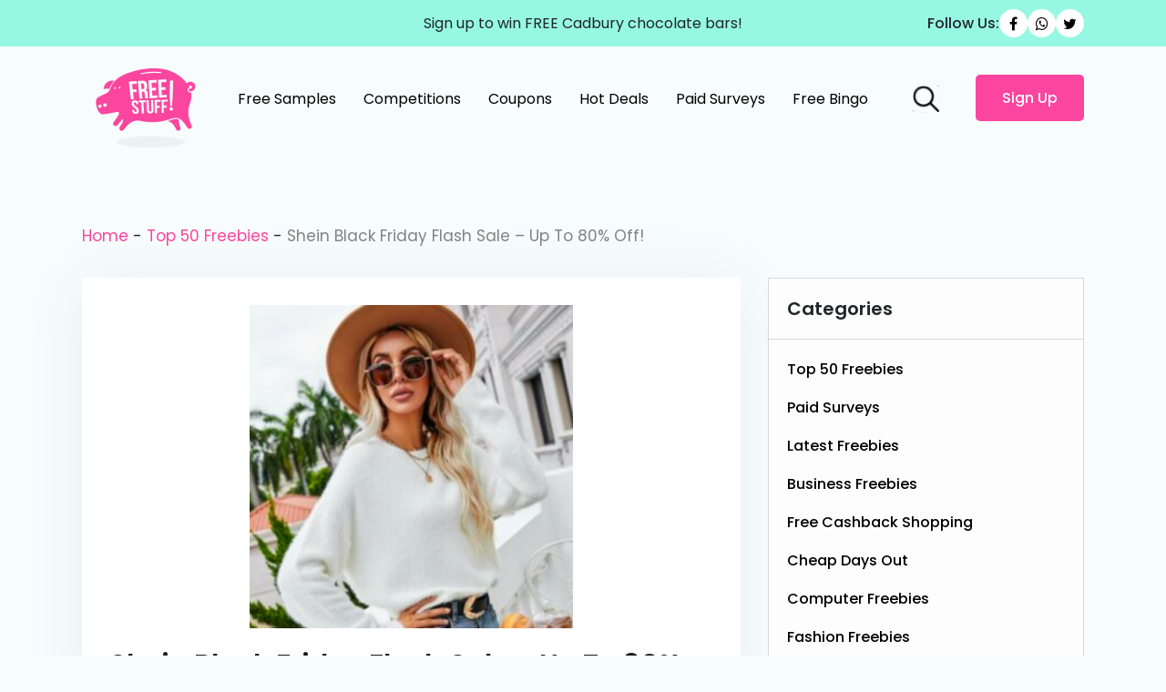

--- FILE ---
content_type: text/html; charset=UTF-8
request_url: https://freestuff.co.uk/massive-clearance-sale-80-off-summer-clothing/
body_size: 28061
content:
<!DOCTYPE html>
<html lang="en-GB">
<head>

	
    <meta charset="UTF-8">
<script>
var gform;gform||(document.addEventListener("gform_main_scripts_loaded",function(){gform.scriptsLoaded=!0}),window.addEventListener("DOMContentLoaded",function(){gform.domLoaded=!0}),gform={domLoaded:!1,scriptsLoaded:!1,initializeOnLoaded:function(o){gform.domLoaded&&gform.scriptsLoaded?o():!gform.domLoaded&&gform.scriptsLoaded?window.addEventListener("DOMContentLoaded",o):document.addEventListener("gform_main_scripts_loaded",o)},hooks:{action:{},filter:{}},addAction:function(o,n,r,t){gform.addHook("action",o,n,r,t)},addFilter:function(o,n,r,t){gform.addHook("filter",o,n,r,t)},doAction:function(o){gform.doHook("action",o,arguments)},applyFilters:function(o){return gform.doHook("filter",o,arguments)},removeAction:function(o,n){gform.removeHook("action",o,n)},removeFilter:function(o,n,r){gform.removeHook("filter",o,n,r)},addHook:function(o,n,r,t,i){null==gform.hooks[o][n]&&(gform.hooks[o][n]=[]);var e=gform.hooks[o][n];null==i&&(i=n+"_"+e.length),gform.hooks[o][n].push({tag:i,callable:r,priority:t=null==t?10:t})},doHook:function(n,o,r){var t;if(r=Array.prototype.slice.call(r,1),null!=gform.hooks[n][o]&&((o=gform.hooks[n][o]).sort(function(o,n){return o.priority-n.priority}),o.forEach(function(o){"function"!=typeof(t=o.callable)&&(t=window[t]),"action"==n?t.apply(null,r):r[0]=t.apply(null,r)})),"filter"==n)return r[0]},removeHook:function(o,n,t,i){var r;null!=gform.hooks[o][n]&&(r=(r=gform.hooks[o][n]).filter(function(o,n,r){return!!(null!=i&&i!=o.tag||null!=t&&t!=o.priority)}),gform.hooks[o][n]=r)}});
</script>

    <meta name="viewport" content="width=device-width, initial-scale=1, shrink-to-fit=no">
    <link rel="profile" href="http://gmpg.org/xfn/11">
    <meta name='robots' content='index, follow, max-image-preview:large, max-snippet:-1, max-video-preview:-1' />

	<!-- This site is optimized with the Yoast SEO plugin v20.1 - https://yoast.com/wordpress/plugins/seo/ -->
	<title>Shein Black Friday Flash Sale - Up To 80% Off! | Free Stuff UK</title>
	<meta name="description" content="HURRY! To discover all the latest fashion trends for less, visit SHEIN&#039;s amazing online Black Friday Sale. Get up to 80% off must-have fashion items and" />
	<link rel="canonical" href="https://freestuff.co.uk/massive-clearance-sale-80-off-summer-clothing/" />
	<meta property="og:locale" content="en_GB" />
	<meta property="og:type" content="article" />
	<meta property="og:title" content="Shein Black Friday Flash Sale - Up To 80% Off! | Free Stuff UK" />
	<meta property="og:description" content="HURRY! To discover all the latest fashion trends for less, visit SHEIN&#039;s amazing online Black Friday Sale. Get up to 80% off must-have fashion items and" />
	<meta property="og:url" content="https://freestuff.co.uk/massive-clearance-sale-80-off-summer-clothing/" />
	<meta property="og:site_name" content="Free Stuff UK | The Best Freebies, Free Samples And Free Stuff" />
	<meta property="article:publisher" content="https://www.facebook.com/FreeStuffcouk/" />
	<meta property="article:published_time" content="2022-11-16T16:15:48+00:00" />
	<meta property="article:modified_time" content="2022-11-16T16:25:57+00:00" />
	<meta property="og:image" content="https://freestuff.co.uk/wp-content/uploads/2022/11/Screen-Shot-2022-11-16-at-16.22.37.png" />
	<meta property="og:image:width" content="454" />
	<meta property="og:image:height" content="460" />
	<meta property="og:image:type" content="image/png" />
	<meta name="author" content="admin" />
	<meta name="twitter:card" content="summary_large_image" />
	<meta name="twitter:creator" content="@freestuffcouk" />
	<meta name="twitter:site" content="@freestuffcouk" />
	<meta name="twitter:label1" content="Written by" />
	<meta name="twitter:data1" content="admin" />
	<script type="application/ld+json" class="yoast-schema-graph">{"@context":"https://schema.org","@graph":[{"@type":"Article","@id":"https://freestuff.co.uk/massive-clearance-sale-80-off-summer-clothing/#article","isPartOf":{"@id":"https://freestuff.co.uk/massive-clearance-sale-80-off-summer-clothing/"},"author":{"name":"admin","@id":"https://freestuff.co.uk/#/schema/person/b43d23b2d4a0d2edaee6aabaa4e1e835"},"headline":"Shein Black Friday Flash Sale &#8211; Up To 80% Off!","datePublished":"2022-11-16T16:15:48+00:00","dateModified":"2022-11-16T16:25:57+00:00","mainEntityOfPage":{"@id":"https://freestuff.co.uk/massive-clearance-sale-80-off-summer-clothing/"},"wordCount":73,"commentCount":0,"publisher":{"@id":"https://freestuff.co.uk/#organization"},"image":{"@id":"https://freestuff.co.uk/massive-clearance-sale-80-off-summer-clothing/#primaryimage"},"thumbnailUrl":"https://freestuff.co.uk/wp-content/uploads/2022/11/Screen-Shot-2022-11-16-at-16.22.37.png","articleSection":["Top 50 Freebies","Latest Freebies"],"inLanguage":"en-GB","potentialAction":[{"@type":"CommentAction","name":"Comment","target":["https://freestuff.co.uk/massive-clearance-sale-80-off-summer-clothing/#respond"]}]},{"@type":"WebPage","@id":"https://freestuff.co.uk/massive-clearance-sale-80-off-summer-clothing/","url":"https://freestuff.co.uk/massive-clearance-sale-80-off-summer-clothing/","name":"Shein Black Friday Flash Sale - Up To 80% Off! | Free Stuff UK","isPartOf":{"@id":"https://freestuff.co.uk/#website"},"primaryImageOfPage":{"@id":"https://freestuff.co.uk/massive-clearance-sale-80-off-summer-clothing/#primaryimage"},"image":{"@id":"https://freestuff.co.uk/massive-clearance-sale-80-off-summer-clothing/#primaryimage"},"thumbnailUrl":"https://freestuff.co.uk/wp-content/uploads/2022/11/Screen-Shot-2022-11-16-at-16.22.37.png","datePublished":"2022-11-16T16:15:48+00:00","dateModified":"2022-11-16T16:25:57+00:00","description":"HURRY! To discover all the latest fashion trends for less, visit SHEIN's amazing online Black Friday Sale. Get up to 80% off must-have fashion items and","inLanguage":"en-GB","potentialAction":[{"@type":"ReadAction","target":["https://freestuff.co.uk/massive-clearance-sale-80-off-summer-clothing/"]}]},{"@type":"ImageObject","inLanguage":"en-GB","@id":"https://freestuff.co.uk/massive-clearance-sale-80-off-summer-clothing/#primaryimage","url":"https://freestuff.co.uk/wp-content/uploads/2022/11/Screen-Shot-2022-11-16-at-16.22.37.png","contentUrl":"https://freestuff.co.uk/wp-content/uploads/2022/11/Screen-Shot-2022-11-16-at-16.22.37.png","width":454,"height":460},{"@type":"WebSite","@id":"https://freestuff.co.uk/#website","url":"https://freestuff.co.uk/","name":"Free Stuff UK | The Best Freebies, Free Samples And Free Stuff UK","description":"Because Everyone Loves a Freebie !","publisher":{"@id":"https://freestuff.co.uk/#organization"},"alternateName":"Free Stuff UK","potentialAction":[{"@type":"SearchAction","target":{"@type":"EntryPoint","urlTemplate":"https://freestuff.co.uk/?s={search_term_string}"},"query-input":"required name=search_term_string"}],"inLanguage":"en-GB"},{"@type":"Organization","@id":"https://freestuff.co.uk/#organization","name":"Free Stuff","url":"https://freestuff.co.uk/","logo":{"@type":"ImageObject","inLanguage":"en-GB","@id":"https://freestuff.co.uk/#/schema/logo/image/","url":"https://freestuff.co.uk/wp-content/uploads/2023/09/logo_free-stuff-2.png","contentUrl":"https://freestuff.co.uk/wp-content/uploads/2023/09/logo_free-stuff-2.png","width":140,"height":106,"caption":"Free Stuff"},"image":{"@id":"https://freestuff.co.uk/#/schema/logo/image/"},"sameAs":["https://www.facebook.com/FreeStuffcouk/","https://twitter.com/freestuffcouk"]},{"@type":"Person","@id":"https://freestuff.co.uk/#/schema/person/b43d23b2d4a0d2edaee6aabaa4e1e835","name":"admin","image":{"@type":"ImageObject","inLanguage":"en-GB","@id":"https://freestuff.co.uk/#/schema/person/image/","url":"https://secure.gravatar.com/avatar/600a61e7fafbed85b799f7c128e72dd0?s=96&d=mm&r=g","contentUrl":"https://secure.gravatar.com/avatar/600a61e7fafbed85b799f7c128e72dd0?s=96&d=mm&r=g","caption":"admin"},"sameAs":["https://twitter.com/freestuffcouk"]}]}</script>
	<!-- / Yoast SEO plugin. -->


<link rel='dns-prefetch' href='//static.addtoany.com' />
<link rel='dns-prefetch' href='//clientcdn.pushengage.com' />
<link rel="alternate" type="application/rss+xml" title="Free Stuff UK | The Best Freebies, Free Samples And Free Stuff &raquo; Feed" href="https://freestuff.co.uk/feed/" />
<link rel="alternate" type="application/rss+xml" title="Free Stuff UK | The Best Freebies, Free Samples And Free Stuff &raquo; Comments Feed" href="https://freestuff.co.uk/comments/feed/" />
<link rel="alternate" type="application/rss+xml" title="Free Stuff UK | The Best Freebies, Free Samples And Free Stuff &raquo; Shein Black Friday Flash Sale &#8211; Up To 80% Off! Comments Feed" href="https://freestuff.co.uk/massive-clearance-sale-80-off-summer-clothing/feed/" />
		<!-- This site uses the Google Analytics by MonsterInsights plugin v8.12.1 - Using Analytics tracking - https://www.monsterinsights.com/ -->
							<script
				src="//www.googletagmanager.com/gtag/js?id=G-XRJ2DF1RNV"  data-cfasync="false" data-wpfc-render="false" async></script>
			<script data-cfasync="false" data-wpfc-render="false">
				var mi_version = '8.12.1';
				var mi_track_user = true;
				var mi_no_track_reason = '';
				
								var disableStrs = [
										'ga-disable-G-XRJ2DF1RNV',
														];

				/* Function to detect opted out users */
				function __gtagTrackerIsOptedOut() {
					for (var index = 0; index < disableStrs.length; index++) {
						if (document.cookie.indexOf(disableStrs[index] + '=true') > -1) {
							return true;
						}
					}

					return false;
				}

				/* Disable tracking if the opt-out cookie exists. */
				if (__gtagTrackerIsOptedOut()) {
					for (var index = 0; index < disableStrs.length; index++) {
						window[disableStrs[index]] = true;
					}
				}

				/* Opt-out function */
				function __gtagTrackerOptout() {
					for (var index = 0; index < disableStrs.length; index++) {
						document.cookie = disableStrs[index] + '=true; expires=Thu, 31 Dec 2099 23:59:59 UTC; path=/';
						window[disableStrs[index]] = true;
					}
				}

				if ('undefined' === typeof gaOptout) {
					function gaOptout() {
						__gtagTrackerOptout();
					}
				}
								window.dataLayer = window.dataLayer || [];

				window.MonsterInsightsDualTracker = {
					helpers: {},
					trackers: {},
				};
				if (mi_track_user) {
					function __gtagDataLayer() {
						dataLayer.push(arguments);
					}

					function __gtagTracker(type, name, parameters) {
						if (!parameters) {
							parameters = {};
						}

						if (parameters.send_to) {
							__gtagDataLayer.apply(null, arguments);
							return;
						}

						if (type === 'event') {
														parameters.send_to = monsterinsights_frontend.v4_id;
							var hookName = name;
							if (typeof parameters['event_category'] !== 'undefined') {
								hookName = parameters['event_category'] + ':' + name;
							}

							if (typeof MonsterInsightsDualTracker.trackers[hookName] !== 'undefined') {
								MonsterInsightsDualTracker.trackers[hookName](parameters);
							} else {
								__gtagDataLayer('event', name, parameters);
							}
							
													} else {
							__gtagDataLayer.apply(null, arguments);
						}
					}

					__gtagTracker('js', new Date());
					__gtagTracker('set', {
						'developer_id.dZGIzZG': true,
											});
										__gtagTracker('config', 'G-XRJ2DF1RNV', {"forceSSL":"true"} );
															window.gtag = __gtagTracker;										(function () {
						/* https://developers.google.com/analytics/devguides/collection/analyticsjs/ */
						/* ga and __gaTracker compatibility shim. */
						var noopfn = function () {
							return null;
						};
						var newtracker = function () {
							return new Tracker();
						};
						var Tracker = function () {
							return null;
						};
						var p = Tracker.prototype;
						p.get = noopfn;
						p.set = noopfn;
						p.send = function () {
							var args = Array.prototype.slice.call(arguments);
							args.unshift('send');
							__gaTracker.apply(null, args);
						};
						var __gaTracker = function () {
							var len = arguments.length;
							if (len === 0) {
								return;
							}
							var f = arguments[len - 1];
							if (typeof f !== 'object' || f === null || typeof f.hitCallback !== 'function') {
								if ('send' === arguments[0]) {
									var hitConverted, hitObject = false, action;
									if ('event' === arguments[1]) {
										if ('undefined' !== typeof arguments[3]) {
											hitObject = {
												'eventAction': arguments[3],
												'eventCategory': arguments[2],
												'eventLabel': arguments[4],
												'value': arguments[5] ? arguments[5] : 1,
											}
										}
									}
									if ('pageview' === arguments[1]) {
										if ('undefined' !== typeof arguments[2]) {
											hitObject = {
												'eventAction': 'page_view',
												'page_path': arguments[2],
											}
										}
									}
									if (typeof arguments[2] === 'object') {
										hitObject = arguments[2];
									}
									if (typeof arguments[5] === 'object') {
										Object.assign(hitObject, arguments[5]);
									}
									if ('undefined' !== typeof arguments[1].hitType) {
										hitObject = arguments[1];
										if ('pageview' === hitObject.hitType) {
											hitObject.eventAction = 'page_view';
										}
									}
									if (hitObject) {
										action = 'timing' === arguments[1].hitType ? 'timing_complete' : hitObject.eventAction;
										hitConverted = mapArgs(hitObject);
										__gtagTracker('event', action, hitConverted);
									}
								}
								return;
							}

							function mapArgs(args) {
								var arg, hit = {};
								var gaMap = {
									'eventCategory': 'event_category',
									'eventAction': 'event_action',
									'eventLabel': 'event_label',
									'eventValue': 'event_value',
									'nonInteraction': 'non_interaction',
									'timingCategory': 'event_category',
									'timingVar': 'name',
									'timingValue': 'value',
									'timingLabel': 'event_label',
									'page': 'page_path',
									'location': 'page_location',
									'title': 'page_title',
								};
								for (arg in args) {
																		if (!(!args.hasOwnProperty(arg) || !gaMap.hasOwnProperty(arg))) {
										hit[gaMap[arg]] = args[arg];
									} else {
										hit[arg] = args[arg];
									}
								}
								return hit;
							}

							try {
								f.hitCallback();
							} catch (ex) {
							}
						};
						__gaTracker.create = newtracker;
						__gaTracker.getByName = newtracker;
						__gaTracker.getAll = function () {
							return [];
						};
						__gaTracker.remove = noopfn;
						__gaTracker.loaded = true;
						window['__gaTracker'] = __gaTracker;
					})();
									} else {
										console.log("");
					(function () {
						function __gtagTracker() {
							return null;
						}

						window['__gtagTracker'] = __gtagTracker;
						window['gtag'] = __gtagTracker;
					})();
									}
			</script>
				<!-- / Google Analytics by MonsterInsights -->
		<link rel='stylesheet' id='gravity_forms_theme_foundation-css' href='https://freestuff.co.uk/wp-content/plugins/gravityforms/assets/css/dist/gravity-forms-theme-foundation.min.css?ver=2.7.17' media='all' />
<link rel='stylesheet' id='gravity_forms_theme_reset-css' href='https://freestuff.co.uk/wp-content/plugins/gravityforms/assets/css/dist/gravity-forms-theme-reset.min.css?ver=2.7.17' media='all' />
<link rel='stylesheet' id='gravity_forms_theme_framework-css' href='https://freestuff.co.uk/wp-content/plugins/gravityforms/assets/css/dist/gravity-forms-theme-framework.min.css?ver=2.7.17' media='all' />
<link rel='stylesheet' id='gravity_forms_orbital_theme-css' href='https://freestuff.co.uk/wp-content/plugins/gravityforms/assets/css/dist/gravity-forms-orbital-theme.min.css?ver=2.7.17' media='all' />
<link rel='stylesheet' id='wp-block-library-css' href='https://freestuff.co.uk/wp-includes/css/dist/block-library/style.min.css?ver=6.4.1' media='all' />
<style id='safe-svg-svg-icon-style-inline-css'>
.safe-svg-cover{text-align:center}.safe-svg-cover .safe-svg-inside{display:inline-block;max-width:100%}.safe-svg-cover svg{height:100%;max-height:100%;max-width:100%;width:100%}

</style>
<style id='classic-theme-styles-inline-css'>
/*! This file is auto-generated */
.wp-block-button__link{color:#fff;background-color:#32373c;border-radius:9999px;box-shadow:none;text-decoration:none;padding:calc(.667em + 2px) calc(1.333em + 2px);font-size:1.125em}.wp-block-file__button{background:#32373c;color:#fff;text-decoration:none}
</style>
<style id='global-styles-inline-css'>
body{--wp--preset--color--black: #000000;--wp--preset--color--cyan-bluish-gray: #abb8c3;--wp--preset--color--white: #fff;--wp--preset--color--pale-pink: #f78da7;--wp--preset--color--vivid-red: #cf2e2e;--wp--preset--color--luminous-vivid-orange: #ff6900;--wp--preset--color--luminous-vivid-amber: #fcb900;--wp--preset--color--light-green-cyan: #7bdcb5;--wp--preset--color--vivid-green-cyan: #00d084;--wp--preset--color--pale-cyan-blue: #8ed1fc;--wp--preset--color--vivid-cyan-blue: #0693e3;--wp--preset--color--vivid-purple: #9b51e0;--wp--preset--color--blue: #0d6efd;--wp--preset--color--indigo: #6610f2;--wp--preset--color--purple: #FC459E;--wp--preset--color--pink: #d63384;--wp--preset--color--red: #dc3545;--wp--preset--color--orange: #fd7e14;--wp--preset--color--yellow: #ffc107;--wp--preset--color--green: #198754;--wp--preset--color--teal: #20c997;--wp--preset--color--cyan: #0dcaf0;--wp--preset--color--gray: #6c757d;--wp--preset--color--gray-dark: #343a40;--wp--preset--gradient--vivid-cyan-blue-to-vivid-purple: linear-gradient(135deg,rgba(6,147,227,1) 0%,rgb(155,81,224) 100%);--wp--preset--gradient--light-green-cyan-to-vivid-green-cyan: linear-gradient(135deg,rgb(122,220,180) 0%,rgb(0,208,130) 100%);--wp--preset--gradient--luminous-vivid-amber-to-luminous-vivid-orange: linear-gradient(135deg,rgba(252,185,0,1) 0%,rgba(255,105,0,1) 100%);--wp--preset--gradient--luminous-vivid-orange-to-vivid-red: linear-gradient(135deg,rgba(255,105,0,1) 0%,rgb(207,46,46) 100%);--wp--preset--gradient--very-light-gray-to-cyan-bluish-gray: linear-gradient(135deg,rgb(238,238,238) 0%,rgb(169,184,195) 100%);--wp--preset--gradient--cool-to-warm-spectrum: linear-gradient(135deg,rgb(74,234,220) 0%,rgb(151,120,209) 20%,rgb(207,42,186) 40%,rgb(238,44,130) 60%,rgb(251,105,98) 80%,rgb(254,248,76) 100%);--wp--preset--gradient--blush-light-purple: linear-gradient(135deg,rgb(255,206,236) 0%,rgb(152,150,240) 100%);--wp--preset--gradient--blush-bordeaux: linear-gradient(135deg,rgb(254,205,165) 0%,rgb(254,45,45) 50%,rgb(107,0,62) 100%);--wp--preset--gradient--luminous-dusk: linear-gradient(135deg,rgb(255,203,112) 0%,rgb(199,81,192) 50%,rgb(65,88,208) 100%);--wp--preset--gradient--pale-ocean: linear-gradient(135deg,rgb(255,245,203) 0%,rgb(182,227,212) 50%,rgb(51,167,181) 100%);--wp--preset--gradient--electric-grass: linear-gradient(135deg,rgb(202,248,128) 0%,rgb(113,206,126) 100%);--wp--preset--gradient--midnight: linear-gradient(135deg,rgb(2,3,129) 0%,rgb(40,116,252) 100%);--wp--preset--font-size--small: 13px;--wp--preset--font-size--medium: 20px;--wp--preset--font-size--large: 36px;--wp--preset--font-size--x-large: 42px;--wp--preset--spacing--20: 0.44rem;--wp--preset--spacing--30: 0.67rem;--wp--preset--spacing--40: 1rem;--wp--preset--spacing--50: 1.5rem;--wp--preset--spacing--60: 2.25rem;--wp--preset--spacing--70: 3.38rem;--wp--preset--spacing--80: 5.06rem;--wp--preset--shadow--natural: 6px 6px 9px rgba(0, 0, 0, 0.2);--wp--preset--shadow--deep: 12px 12px 50px rgba(0, 0, 0, 0.4);--wp--preset--shadow--sharp: 6px 6px 0px rgba(0, 0, 0, 0.2);--wp--preset--shadow--outlined: 6px 6px 0px -3px rgba(255, 255, 255, 1), 6px 6px rgba(0, 0, 0, 1);--wp--preset--shadow--crisp: 6px 6px 0px rgba(0, 0, 0, 1);}:where(.is-layout-flex){gap: 0.5em;}:where(.is-layout-grid){gap: 0.5em;}body .is-layout-flow > .alignleft{float: left;margin-inline-start: 0;margin-inline-end: 2em;}body .is-layout-flow > .alignright{float: right;margin-inline-start: 2em;margin-inline-end: 0;}body .is-layout-flow > .aligncenter{margin-left: auto !important;margin-right: auto !important;}body .is-layout-constrained > .alignleft{float: left;margin-inline-start: 0;margin-inline-end: 2em;}body .is-layout-constrained > .alignright{float: right;margin-inline-start: 2em;margin-inline-end: 0;}body .is-layout-constrained > .aligncenter{margin-left: auto !important;margin-right: auto !important;}body .is-layout-constrained > :where(:not(.alignleft):not(.alignright):not(.alignfull)){max-width: var(--wp--style--global--content-size);margin-left: auto !important;margin-right: auto !important;}body .is-layout-constrained > .alignwide{max-width: var(--wp--style--global--wide-size);}body .is-layout-flex{display: flex;}body .is-layout-flex{flex-wrap: wrap;align-items: center;}body .is-layout-flex > *{margin: 0;}body .is-layout-grid{display: grid;}body .is-layout-grid > *{margin: 0;}:where(.wp-block-columns.is-layout-flex){gap: 2em;}:where(.wp-block-columns.is-layout-grid){gap: 2em;}:where(.wp-block-post-template.is-layout-flex){gap: 1.25em;}:where(.wp-block-post-template.is-layout-grid){gap: 1.25em;}.has-black-color{color: var(--wp--preset--color--black) !important;}.has-cyan-bluish-gray-color{color: var(--wp--preset--color--cyan-bluish-gray) !important;}.has-white-color{color: var(--wp--preset--color--white) !important;}.has-pale-pink-color{color: var(--wp--preset--color--pale-pink) !important;}.has-vivid-red-color{color: var(--wp--preset--color--vivid-red) !important;}.has-luminous-vivid-orange-color{color: var(--wp--preset--color--luminous-vivid-orange) !important;}.has-luminous-vivid-amber-color{color: var(--wp--preset--color--luminous-vivid-amber) !important;}.has-light-green-cyan-color{color: var(--wp--preset--color--light-green-cyan) !important;}.has-vivid-green-cyan-color{color: var(--wp--preset--color--vivid-green-cyan) !important;}.has-pale-cyan-blue-color{color: var(--wp--preset--color--pale-cyan-blue) !important;}.has-vivid-cyan-blue-color{color: var(--wp--preset--color--vivid-cyan-blue) !important;}.has-vivid-purple-color{color: var(--wp--preset--color--vivid-purple) !important;}.has-black-background-color{background-color: var(--wp--preset--color--black) !important;}.has-cyan-bluish-gray-background-color{background-color: var(--wp--preset--color--cyan-bluish-gray) !important;}.has-white-background-color{background-color: var(--wp--preset--color--white) !important;}.has-pale-pink-background-color{background-color: var(--wp--preset--color--pale-pink) !important;}.has-vivid-red-background-color{background-color: var(--wp--preset--color--vivid-red) !important;}.has-luminous-vivid-orange-background-color{background-color: var(--wp--preset--color--luminous-vivid-orange) !important;}.has-luminous-vivid-amber-background-color{background-color: var(--wp--preset--color--luminous-vivid-amber) !important;}.has-light-green-cyan-background-color{background-color: var(--wp--preset--color--light-green-cyan) !important;}.has-vivid-green-cyan-background-color{background-color: var(--wp--preset--color--vivid-green-cyan) !important;}.has-pale-cyan-blue-background-color{background-color: var(--wp--preset--color--pale-cyan-blue) !important;}.has-vivid-cyan-blue-background-color{background-color: var(--wp--preset--color--vivid-cyan-blue) !important;}.has-vivid-purple-background-color{background-color: var(--wp--preset--color--vivid-purple) !important;}.has-black-border-color{border-color: var(--wp--preset--color--black) !important;}.has-cyan-bluish-gray-border-color{border-color: var(--wp--preset--color--cyan-bluish-gray) !important;}.has-white-border-color{border-color: var(--wp--preset--color--white) !important;}.has-pale-pink-border-color{border-color: var(--wp--preset--color--pale-pink) !important;}.has-vivid-red-border-color{border-color: var(--wp--preset--color--vivid-red) !important;}.has-luminous-vivid-orange-border-color{border-color: var(--wp--preset--color--luminous-vivid-orange) !important;}.has-luminous-vivid-amber-border-color{border-color: var(--wp--preset--color--luminous-vivid-amber) !important;}.has-light-green-cyan-border-color{border-color: var(--wp--preset--color--light-green-cyan) !important;}.has-vivid-green-cyan-border-color{border-color: var(--wp--preset--color--vivid-green-cyan) !important;}.has-pale-cyan-blue-border-color{border-color: var(--wp--preset--color--pale-cyan-blue) !important;}.has-vivid-cyan-blue-border-color{border-color: var(--wp--preset--color--vivid-cyan-blue) !important;}.has-vivid-purple-border-color{border-color: var(--wp--preset--color--vivid-purple) !important;}.has-vivid-cyan-blue-to-vivid-purple-gradient-background{background: var(--wp--preset--gradient--vivid-cyan-blue-to-vivid-purple) !important;}.has-light-green-cyan-to-vivid-green-cyan-gradient-background{background: var(--wp--preset--gradient--light-green-cyan-to-vivid-green-cyan) !important;}.has-luminous-vivid-amber-to-luminous-vivid-orange-gradient-background{background: var(--wp--preset--gradient--luminous-vivid-amber-to-luminous-vivid-orange) !important;}.has-luminous-vivid-orange-to-vivid-red-gradient-background{background: var(--wp--preset--gradient--luminous-vivid-orange-to-vivid-red) !important;}.has-very-light-gray-to-cyan-bluish-gray-gradient-background{background: var(--wp--preset--gradient--very-light-gray-to-cyan-bluish-gray) !important;}.has-cool-to-warm-spectrum-gradient-background{background: var(--wp--preset--gradient--cool-to-warm-spectrum) !important;}.has-blush-light-purple-gradient-background{background: var(--wp--preset--gradient--blush-light-purple) !important;}.has-blush-bordeaux-gradient-background{background: var(--wp--preset--gradient--blush-bordeaux) !important;}.has-luminous-dusk-gradient-background{background: var(--wp--preset--gradient--luminous-dusk) !important;}.has-pale-ocean-gradient-background{background: var(--wp--preset--gradient--pale-ocean) !important;}.has-electric-grass-gradient-background{background: var(--wp--preset--gradient--electric-grass) !important;}.has-midnight-gradient-background{background: var(--wp--preset--gradient--midnight) !important;}.has-small-font-size{font-size: var(--wp--preset--font-size--small) !important;}.has-medium-font-size{font-size: var(--wp--preset--font-size--medium) !important;}.has-large-font-size{font-size: var(--wp--preset--font-size--large) !important;}.has-x-large-font-size{font-size: var(--wp--preset--font-size--x-large) !important;}
.wp-block-navigation a:where(:not(.wp-element-button)){color: inherit;}
:where(.wp-block-post-template.is-layout-flex){gap: 1.25em;}:where(.wp-block-post-template.is-layout-grid){gap: 1.25em;}
:where(.wp-block-columns.is-layout-flex){gap: 2em;}:where(.wp-block-columns.is-layout-grid){gap: 2em;}
.wp-block-pullquote{font-size: 1.5em;line-height: 1.6;}
</style>
<link rel='stylesheet' id='child-understrap-styles-css' href='https://freestuff.co.uk/wp-content/themes/understrap-child-main/css/child-theme.css?ver=1.2.0.1694694842' media='all' />
<link rel='stylesheet' id='swiper-css-css' href='https://freestuff.co.uk/wp-content/themes/understrap-child-main/inc/swiper/swiper-bundle.min.css?ver=1.0.0' media='all' />
<link rel='stylesheet' id='gform_basic-css' href='https://freestuff.co.uk/wp-content/plugins/gravityforms/assets/css/dist/basic.min.css?ver=2.7.17' media='all' />
<link rel='stylesheet' id='gform_theme_components-css' href='https://freestuff.co.uk/wp-content/plugins/gravityforms/assets/css/dist/theme-components.min.css?ver=2.7.17' media='all' />
<link rel='stylesheet' id='gform_theme_ie11-css' href='https://freestuff.co.uk/wp-content/plugins/gravityforms/assets/css/dist/theme-ie11.min.css?ver=2.7.17' media='all' />
<link rel='stylesheet' id='gform_theme-css' href='https://freestuff.co.uk/wp-content/plugins/gravityforms/assets/css/dist/theme.min.css?ver=2.7.17' media='all' />
<link rel='stylesheet' id='popup-maker-site-css' href='//freestuff.co.uk/wp-content/uploads/pum/pum-site-styles.css?generated=1700582064&#038;ver=1.18.2' media='all' />
<link rel='stylesheet' id='addtoany-css' href='https://freestuff.co.uk/wp-content/plugins/add-to-any/addtoany.min.css?ver=1.16' media='all' />
<script src="https://freestuff.co.uk/wp-content/plugins/google-analytics-for-wordpress/assets/js/frontend-gtag.min.js?ver=8.12.1" id="monsterinsights-frontend-script-js"></script>
<script data-cfasync="false" data-wpfc-render="false" id='monsterinsights-frontend-script-js-extra'>var monsterinsights_frontend = {"js_events_tracking":"true","download_extensions":"doc,pdf,ppt,zip,xls,docx,pptx,xlsx","inbound_paths":"[{\"path\":\"\\\/go-\",\"label\":\"pl\"}]","home_url":"https:\/\/freestuff.co.uk","hash_tracking":"false","ua":"","v4_id":"G-XRJ2DF1RNV"};</script>
<script id="addtoany-core-js-before">
window.a2a_config=window.a2a_config||{};a2a_config.callbacks=[];a2a_config.overlays=[];a2a_config.templates={};a2a_localize = {
	Share: "Share",
	Save: "Save",
	Subscribe: "Subscribe",
	Email: "Email",
	Bookmark: "Bookmark",
	ShowAll: "Show All",
	ShowLess: "Show less",
	FindServices: "Find service(s)",
	FindAnyServiceToAddTo: "Instantly find any service to add to",
	PoweredBy: "Powered by",
	ShareViaEmail: "Share via email",
	SubscribeViaEmail: "Subscribe via email",
	BookmarkInYourBrowser: "Bookmark in your browser",
	BookmarkInstructions: "Press Ctrl+D or \u2318+D to bookmark this page",
	AddToYourFavorites: "Add to your favourites",
	SendFromWebOrProgram: "Send from any email address or email program",
	EmailProgram: "Email program",
	More: "More&#8230;",
	ThanksForSharing: "Thanks for sharing!",
	ThanksForFollowing: "Thanks for following!"
};
</script>
<script async src="https://static.addtoany.com/menu/page.js" id="addtoany-core-js"></script>
<script src="https://freestuff.co.uk/wp-includes/js/jquery/jquery.min.js?ver=3.7.1" id="jquery-core-js"></script>
<script src="https://freestuff.co.uk/wp-includes/js/jquery/jquery-migrate.min.js?ver=3.4.1" id="jquery-migrate-js"></script>
<script async src="https://freestuff.co.uk/wp-content/plugins/add-to-any/addtoany.min.js?ver=1.1" id="addtoany-jquery-js"></script>
<script defer='defer' src="https://freestuff.co.uk/wp-content/plugins/gravityforms/js/jquery.json.min.js?ver=2.7.17" id="gform_json-js"></script>
<script id="gform_gravityforms-js-extra">
var gf_global = {"gf_currency_config":{"name":"Pound Sterling","symbol_left":"&#163;","symbol_right":"","symbol_padding":" ","thousand_separator":",","decimal_separator":".","decimals":2,"code":"GBP"},"base_url":"https:\/\/freestuff.co.uk\/wp-content\/plugins\/gravityforms","number_formats":[],"spinnerUrl":"https:\/\/freestuff.co.uk\/wp-content\/plugins\/gravityforms\/images\/spinner.svg","version_hash":"4d362ea6ddf872f90463f9d47de305f9","strings":{"newRowAdded":"New row added.","rowRemoved":"Row removed","formSaved":"The form has been saved.  The content contains the link to return and complete the form."}};
var gf_global = {"gf_currency_config":{"name":"Pound Sterling","symbol_left":"&#163;","symbol_right":"","symbol_padding":" ","thousand_separator":",","decimal_separator":".","decimals":2,"code":"GBP"},"base_url":"https:\/\/freestuff.co.uk\/wp-content\/plugins\/gravityforms","number_formats":[],"spinnerUrl":"https:\/\/freestuff.co.uk\/wp-content\/plugins\/gravityforms\/images\/spinner.svg","version_hash":"4d362ea6ddf872f90463f9d47de305f9","strings":{"newRowAdded":"New row added.","rowRemoved":"Row removed","formSaved":"The form has been saved.  The content contains the link to return and complete the form."}};
var gform_i18n = {"datepicker":{"days":{"monday":"Mo","tuesday":"Tu","wednesday":"We","thursday":"Th","friday":"Fr","saturday":"Sa","sunday":"Su"},"months":{"january":"January","february":"February","march":"March","april":"April","may":"May","june":"June","july":"July","august":"August","september":"September","october":"October","november":"November","december":"December"},"firstDay":1,"iconText":"Select date"}};
var gf_legacy_multi = {"37":""};
var gform_gravityforms = {"strings":{"invalid_file_extension":"This type of file is not allowed. Must be one of the following:","delete_file":"Delete this file","in_progress":"in progress","file_exceeds_limit":"File exceeds size limit","illegal_extension":"This type of file is not allowed.","max_reached":"Maximum number of files reached","unknown_error":"There was a problem while saving the file on the server","currently_uploading":"Please wait for the uploading to complete","cancel":"Cancel","cancel_upload":"Cancel this upload","cancelled":"Cancelled"},"vars":{"images_url":"https:\/\/freestuff.co.uk\/wp-content\/plugins\/gravityforms\/images"}};
</script>
<script defer='defer' src="https://freestuff.co.uk/wp-content/plugins/gravityforms/js/gravityforms.min.js?ver=2.7.17" id="gform_gravityforms-js"></script>
<script defer='defer' src="https://freestuff.co.uk/wp-content/plugins/gravityforms/assets/js/dist/utils.min.js?ver=59d951b75d934ae23e0ea7f9776264aa" id="gform_gravityforms_utils-js"></script>
<link rel="https://api.w.org/" href="https://freestuff.co.uk/wp-json/" /><link rel="alternate" type="application/json" href="https://freestuff.co.uk/wp-json/wp/v2/posts/100324" /><link rel="EditURI" type="application/rsd+xml" title="RSD" href="https://freestuff.co.uk/xmlrpc.php?rsd" />
<meta name="generator" content="WordPress 6.4.1" />
<link rel='shortlink' href='https://freestuff.co.uk/?p=100324' />
<link rel="alternate" type="application/json+oembed" href="https://freestuff.co.uk/wp-json/oembed/1.0/embed?url=https%3A%2F%2Ffreestuff.co.uk%2Fmassive-clearance-sale-80-off-summer-clothing%2F" />
<link rel="alternate" type="text/xml+oembed" href="https://freestuff.co.uk/wp-json/oembed/1.0/embed?url=https%3A%2F%2Ffreestuff.co.uk%2Fmassive-clearance-sale-80-off-summer-clothing%2F&#038;format=xml" />
<!-- start Simple Custom CSS and JS -->
<style>
/* Add your CSS code here.

For example:
.example {
    color: red;
}

For brushing up on your CSS knowledge, check out http://www.w3schools.com/css/css_syntax.asp

End of comment */ 
#pum-107098 .popmake-close{
	opacity: 0;
}
</style>
<!-- end Simple Custom CSS and JS -->
<!-- start Simple Custom CSS and JS -->
<script>
/* Default comment here */ 

jQuery(document).ready(function($){
	let freebeLink = false;
	function getCookie(key) {
        var keyValue = document.cookie.match('(^|;) ?' + key + '=([^;]*)(;|$)');
        return keyValue ? keyValue[2] : null;
    }
	$(document).on('click','.popup_form_close',function(){
		$(this).closest('.pum-container').find('button.popmake-close').trigger('click');
	});
	$('button.popmake-close').on('click',function(){
		if(freebeLink != false){
			window.open(freebeLink);
		}
	});
	$('.get-freebe-link a').on('click',function(){
		if(getCookie('pum-107098')==null){			
			$('.get-freebe-popup').first().trigger('click');
			freebeLink = $(this).attr('href');
			console.log(freebeLink);
			console.log($('#input_37_2'));
			$('#input_37_2').val(freebeLink);
			return false;
		}
	});
	$(document).on("gform_confirmation_loaded", function (e, form_id) {
		if(form_id == 37 && freebeLink!=false){			
			$('#popmake-107098 .popmake-content>h3').hide();
			$('#popmake-107098 .popmake-content>.popup_form_close').hide();
			$('#popmake-107098 .popmake-content .popup_form_description').hide();
			
			/*$('.pum-container.active').find('button.popmake-close').trigger('click');*/
		}
    });
});</script>
<!-- end Simple Custom CSS and JS -->
<link rel="preload" href="https://wct-2.com/wct.js" as="script"><script type="text/javascript" data-ezscrex="false" async>(function(w, c, t, u) {
    w._wct = w._wct || {}; w._wct = u;
    var s = c.createElement(t);
    s.type = 'text/javascript'; s.async = true; s.src = 'https://wct-2.com/wct.js';
    var r = c.getElementsByTagName(t)[0];
    r.parentNode.insertBefore(s, r);
}(window, document, 'script', {
    'uid' : 'BHZADl',
    'redirect_through' : 'https://freestuff.co.uk/go',
    'proxy' : 'https://wct-2.com',
    'anchor_attributes' : {
      'rel' : 'nofollow'
    }
}));</script><link rel="pingback" href="https://freestuff.co.uk/xmlrpc.php">
<meta name="mobile-web-app-capable" content="yes">
<meta name="apple-mobile-web-app-capable" content="yes">
<meta name="apple-mobile-web-app-title" content="Free Stuff UK | The Best Freebies, Free Samples And Free Stuff - Because Everyone Loves a Freebie !">
<link rel="icon" href="https://freestuff.co.uk/wp-content/uploads/2023/09/logo_free-stuff-2-100x100.png" sizes="32x32" />
<link rel="icon" href="https://freestuff.co.uk/wp-content/uploads/2023/09/logo_free-stuff-2.png" sizes="192x192" />
<link rel="apple-touch-icon" href="https://freestuff.co.uk/wp-content/uploads/2023/09/logo_free-stuff-2.png" />
<meta name="msapplication-TileImage" content="https://freestuff.co.uk/wp-content/uploads/2023/09/logo_free-stuff-2.png" />
		<style id="wp-custom-css">
			
#gform_27 label{
	color: #000;
}
.subscribe input[type=email]{	   
    padding: 18px 21px!important;
    max-width: 425px!important;
    border-radius: 4px;
    background: #fff;
    -webkit-backdrop-filter: blur(22px);
    backdrop-filter: blur(22px);
    height: 56px;
    border: none;
}
.sign-up input[type=email] {
    border-radius: 4px;
    background: #F7FDFC;
    box-shadow: 0px 3px 3px 0px rgba(0, 0, 0, 0.1);
    height: 50px;
    border: none;
}
.sign-up input[type=email]::placeholder{
      color: #000;
      font-size: 14px;
      font-weight: 600!important;
      line-height: 26px;
      text-transform: capitalize;
}
.gform_wrapper.gravity-theme .gform-body  .gfield_checkbox label{
	    font-size: 12px;
    font-style: normal;
    font-weight: 500;
    line-height: 22px;
    text-transform: capitalize;
}
.post-edit-link{	   
		background-color: rgb(252, 69, 158);
    border-radius: 10px;
    padding: 10px 15px;
    color: #FFF;
    font-size: 24px;
    display: inline-block;
    font-weight: 700;
    line-height: 1.2em;
    text-transform: capitalize;
}
.main-footer .nav-link{
	line-height: 1.3em;
}
.popup_form_custom input{
	border-radius:8px;
    border: 1px solid #9e9e9e;
  font-size: 22px!important;
}

.popup_form_custom input[type="submit"]{
	background-color: rgb(252, 69, 158);
	border: none;
	color: #fff;
	font-weight: 400;
  padding: 8px;
}
.popup_form_description{
	font-size: 12px;
}

.popup_form_description a{
	color: #000;
    font-weight: 400;
}
.popmake-content>.popup_form_close{
	padding-top: 20px;
	cursor: pointer;
	border-top: 1px solid #bcbcbc;
	
}		</style>
		
	<!-- Meta Pixel Code -->
<script>
!function(f,b,e,v,n,t,s)
{if(f.fbq)return;n=f.fbq=function(){n.callMethod?
n.callMethod.apply(n,arguments):n.queue.push(arguments)};
if(!f._fbq)f._fbq=n;n.push=n;n.loaded=!0;n.version=‘2.0’;
n.queue=[];t=b.createElement(e);t.async=!0;
t.src=v;s=b.getElementsByTagName(e)[0];
s.parentNode.insertBefore(t,s)}(window, document,‘script’,
‘https://connect.facebook.net/en_US/fbevents.js’);
fbq(‘init’, ‘9235004006627098’);
fbq(‘track’, ‘PageView’);
</script>
<noscript><img height=“1” width=“1" style=“display:none”
src=“https://www.facebook.com/tr?id=9235004006627098&ev=PageView&noscript=1”
/></noscript>
<!-- End Meta Pixel Code -->

	
</head>

<body class="post-template-default single single-post postid-100324 single-format-standard wp-custom-logo wp-embed-responsive group-blog understrap-has-sidebar" itemscope itemtype="http://schema.org/WebSite">
<div class="site" id="page">

    <!-- ******************* The Navbar Area ******************* -->
    <header id="wrapper-navbar">
        <div class="container">
            <div class="row">
                <div class="col-12">
                    <div class="search-panel">
                        
<form role="search" class="search-form" method="get" action="https://freestuff.co.uk/" >
	<label class="screen-reader-text" for="s-1">Search for:</label>
	<div class="input-group">
		<input type="search" class="field search-field form-control" id="s-1" name="search_value" value="" placeholder="Search &hellip;">
					<input type="submit" class="submit search-submit btn btn-primary" name="submit" value="Search">
			</div>
</form>
                    </div>
                </div>
            </div>
        </div>
        <a class="skip-link visually-hidden-focusable" href="#content">
            Skip to content        </a>
                    <div class="top-line">
                <div class="container">
                    <div class="row align-items-center">
                        <div class="col-lg-3">
                        </div>
                        <div class="col-lg-6">
                            <div class="text-center">
                                                                    <a class="d-block sign-up-link" href="https://freestuff.co.uk/free-cadbury-chocolate-bars/"
                                       target="_self">Sign up to win FREE Cadbury chocolate bars!</a>
                                                            </div>
                        </div>
                        <div class="col-lg-3">
                            <div class="text-end social_media">
                                <div class="d-none d-xl-flex top-flex align-items-center justify-content-lg-end"><h3 class="mb-0">Follow Us:</h3>
<a class="fa fa-facebook" href="https://www.facebook.com/FreeStuffcouk/" target="_blank"></a>
<a class="fa fa-whatsapp" href="https://freestuff.co.uk/claim/whatsapp/" target="_blank"></a>
<a class="fa fa-twitter" href="https://twitter.com/freestuffcouk" target="_blank"></a>
</div>

                            </div>
                        </div>
                    </div>
                </div>
            </div>
                
<nav id="main-nav" class="navbar navbar-light navbar-expand-xl p-xl-0" aria-labelledby="main-nav-label">

    <h2 id="main-nav-label" class="screen-reader-text">
        Main Navigation    </h2>


    <div class="container position-relative">

        <!-- Your site branding in the menu -->
        <a href="https://freestuff.co.uk/" class="navbar-brand custom-logo-link" rel="home"><img width="140" height="106" src="https://freestuff.co.uk/wp-content/uploads/2023/09/logo_free-stuff-2.png" class="img-fluid" alt="Free Stuff UK | The Best Freebies, Free Samples And Free Stuff" decoding="async" /></a>
        <h4 class="menu-label mb-0">Menu</h4>

        <div class="header-right ms-auto d-xl-none">
                            <div class="search_div">
                    <img width="30" height="30" src="https://freestuff.co.uk/wp-content/uploads/2023/09/622669-1.svg" class="img-fluid search_icon" alt="" decoding="async" />                </div>
                                        <a class="d-none d-xl-inline button header_button bg-primary"
                   href="https://freestuff.co.uk/sign-up/"
                   target="_self">Sign Up</a>
                        <button
                    type="button"
                    class="navbar-toggler collapsed bg-transparent box-shadow-none"
                    data-toggle="collapse"
                    data-bs-toggle="collapse"
                    data-bs-target="#navbarNavDropdown"
                    aria-controls="navbarNavDropdown"
                    aria-expanded="false"
                    aria-label="Toggle navigation"
            >
                <span class="sr-only">Toggle navigation</span>
                <span class="icon-bar m-0 top-bar"></span>
                <span class="icon-bar middle-bar"></span>
                <span class="icon-bar bottom-bar"></span>
            </button>
        </div>


        <!-- The WordPress Menu goes here -->
        <div class="collapse navbar-collapse height100vh" id="navbarNavDropdown">

            <ul id="main-menu" class="navbar-nav"><li itemscope="itemscope" itemtype="https://www.schema.org/SiteNavigationElement" id="menu-item-106374" class="menu-item menu-item-type-taxonomy menu-item-object-category menu-item-106374 nav-item"><a title="Free Samples" href="https://freestuff.co.uk/free-samples/" class="nav-link">Free Samples</a></li>
<li itemscope="itemscope" itemtype="https://www.schema.org/SiteNavigationElement" id="menu-item-106375" class="menu-item menu-item-type-taxonomy menu-item-object-category menu-item-106375 nav-item"><a title="Competitions" href="https://freestuff.co.uk/free-competitions/" class="nav-link">Competitions</a></li>
<li itemscope="itemscope" itemtype="https://www.schema.org/SiteNavigationElement" id="menu-item-106376" class="menu-item menu-item-type-custom menu-item-object-custom menu-item-106376 nav-item"><a title="Coupons" href="#" class="nav-link">Coupons</a></li>
<li itemscope="itemscope" itemtype="https://www.schema.org/SiteNavigationElement" id="menu-item-106377" class="menu-item menu-item-type-taxonomy menu-item-object-category menu-item-106377 nav-item"><a title="Hot Deals" href="https://freestuff.co.uk/hot-deals/" class="nav-link">Hot Deals</a></li>
<li itemscope="itemscope" itemtype="https://www.schema.org/SiteNavigationElement" id="menu-item-106378" class="menu-item menu-item-type-taxonomy menu-item-object-category menu-item-106378 nav-item"><a title="Paid Surveys" href="https://freestuff.co.uk/top-paid-surveys/" class="nav-link">Paid Surveys</a></li>
<li itemscope="itemscope" itemtype="https://www.schema.org/SiteNavigationElement" id="menu-item-106380" class="menu-item menu-item-type-taxonomy menu-item-object-category menu-item-106380 nav-item"><a title="Free Bingo" href="https://freestuff.co.uk/bingo-free-stuff/" class="nav-link">Free Bingo</a></li>
</ul>
            <button class="browse-categories-button" type="button">
                Browse Categories
            </button>
            <ul class="navbar-cat categories-menu">
                	<li class="cat-item cat-item-62"><a href="https://freestuff.co.uk/most-popular/">Top 50 Freebies</a>
</li>
	<li class="cat-item cat-item-29"><a href="https://freestuff.co.uk/top-paid-surveys/">Paid Surveys</a>
</li>
	<li class="cat-item cat-item-4"><a href="https://freestuff.co.uk/featured/">Latest Freebies</a>
</li>
	<li class="cat-item cat-item-59"><a href="https://freestuff.co.uk/business-free-stuff/">Business Freebies</a>
</li>
	<li class="cat-item cat-item-5"><a href="https://freestuff.co.uk/cash-back-shopping/">Free Cashback Shopping</a>
</li>
	<li class="cat-item cat-item-18"><a href="https://freestuff.co.uk/cheap-days-out/">Cheap Days Out</a>
</li>
	<li class="cat-item cat-item-13"><a href="https://freestuff.co.uk/computer-free-stuff/">Computer Freebies</a>
</li>
	<li class="cat-item cat-item-15"><a href="https://freestuff.co.uk/fashion-free-stuff/">Fashion Freebies</a>
</li>
	<li class="cat-item cat-item-16"><a href="https://freestuff.co.uk/financial-free-stuff/">Financial Free Stuff</a>
</li>
	<li class="cat-item cat-item-17"><a href="https://freestuff.co.uk/food-and-drink-free-stuff/">Food &amp; Drink Freebies</a>
</li>
	<li class="cat-item cat-item-7"><a href="https://freestuff.co.uk/free-baby-stuff/">Free Baby Stuff</a>
</li>
	<li class="cat-item cat-item-35"><a href="https://freestuff.co.uk/bingo-free-stuff/">Free Bingo Freebies</a>
</li>
	<li class="cat-item cat-item-45"><a href="https://freestuff.co.uk/free-books/">Free Books</a>
</li>
	<li class="cat-item cat-item-3"><a href="https://freestuff.co.uk/free-competitions/">Free Competitions</a>
</li>
	<li class="cat-item cat-item-11"><a href="https://freestuff.co.uk/car-free-stuff/">Car Freebies</a>
</li>
	<li class="cat-item cat-item-12"><a href="https://freestuff.co.uk/free-films/">Free Films</a>
</li>
	<li class="cat-item cat-item-42"><a href="https://freestuff.co.uk/free-music/">Free Music</a>
</li>
	<li class="cat-item cat-item-9"><a href="https://freestuff.co.uk/free-samples/">Free Samples</a>
</li>
	<li class="cat-item cat-item-10"><a href="https://freestuff.co.uk/free-sim-cards/">Free Sim Cards</a>
</li>
	<li class="cat-item cat-item-38"><a href="https://freestuff.co.uk/free-trials/">Free Trials</a>
</li>
	<li class="cat-item cat-item-19"><a href="https://freestuff.co.uk/gadgets-free-stuff/">Gadget Freebies</a>
</li>
	<li class="cat-item cat-item-44"><a href="https://freestuff.co.uk/gardening-freebies/">Gardening Freebies</a>
</li>
	<li class="cat-item cat-item-1"><a href="https://freestuff.co.uk/uncategorized/">General Freebies</a>
</li>
	<li class="cat-item cat-item-48"><a href="https://freestuff.co.uk/hair-and-beauty-free-stuff/">Hair and beauty free stuff</a>
</li>
	<li class="cat-item cat-item-21"><a href="https://freestuff.co.uk/health-and-beauty-free-stuff/">Health and Beauty Free Stuff</a>
</li>
	<li class="cat-item cat-item-22"><a href="https://freestuff.co.uk/household-free-stuff/">Household Free Stuff</a>
</li>
	<li class="cat-item cat-item-61"><a href="https://freestuff.co.uk/hot-deals/">Hot Shopping Deals</a>
</li>
	<li class="cat-item cat-item-23"><a href="https://freestuff.co.uk/kids-free-stuff/">Kids Free Stuff</a>
</li>
	<li class="cat-item cat-item-58"><a href="https://freestuff.co.uk/local-offers/">Local Offers</a>
</li>
	<li class="cat-item cat-item-26"><a href="https://freestuff.co.uk/make-up-free-stuff/">Make Up Free Stuff</a>
</li>
	<li class="cat-item cat-item-24"><a href="https://freestuff.co.uk/magazine-freebies/">Magazine Freebies</a>
</li>
	<li class="cat-item cat-item-8"><a href="https://freestuff.co.uk/mobile-phone-free-stuff/">Mobile Phone Free Stuff</a>
</li>
	<li class="cat-item cat-item-32"><a href="https://freestuff.co.uk/parenting-free-stuff/">Parenting Free Stuff</a>
</li>
	<li class="cat-item cat-item-47"><a href="https://freestuff.co.uk/perfume-samples/">Perfume Samples</a>
</li>
	<li class="cat-item cat-item-30"><a href="https://freestuff.co.uk/pet-free-stuff/">Pet Free Stuff</a>
</li>
	<li class="cat-item cat-item-33"><a href="https://freestuff.co.uk/photo-free-stuff/">Photo Free Stuff</a>
</li>
	<li class="cat-item cat-item-300"><a href="https://freestuff.co.uk/popular-offers/">Popular Offers</a>
</li>
	<li class="cat-item cat-item-31"><a href="https://freestuff.co.uk/pregnancy-free-stuff/">Pregnancy Free Stuff</a>
</li>
	<li class="cat-item cat-item-41"><a href="https://freestuff.co.uk/printable-vouchers/">Printable Vouchers</a>
</li>
	<li class="cat-item cat-item-80"><a href="https://freestuff.co.uk/recycling/">Recycle for Cash</a>
</li>
	<li class="cat-item cat-item-36"><a href="https://freestuff.co.uk/sporting-free-stuff/">Sporting Free Stuff</a>
</li>
	<li class="cat-item cat-item-28"><a href="https://freestuff.co.uk/stationery-free-stuff/">Stationery Free Stuff</a>
</li>
	<li class="cat-item cat-item-6"><a href="https://freestuff.co.uk/student-free-stuff/">Student Free Stuff</a>
</li>
	<li class="cat-item cat-item-37"><a href="https://freestuff.co.uk/travel-free-stuff/">Travel Free Stuff</a>
</li>
            </ul>

            <div class="mobile-bottom-content justify-content-between">
                <h3>
                    Follow Us:                </h3>
                <div class="d-flex socials top-flex align-items-center justify-content-lg-end"><a class="fa fa-facebook" href="https://www.facebook.com/FreeStuffcouk/" target="_blank"></a>
<a class="fa fa-whatsapp" href="https://freestuff.co.uk/claim/whatsapp/" target="_blank"></a>
<a class="fa fa-twitter" href="https://twitter.com/freestuffcouk" target="_blank"></a>
</div>
                                    <a class="d-xl-none button header_button bg-primary"
                       href="https://freestuff.co.uk/sign-up/"
                       target="_self">Sign Up</a>
                            </div>
        </div>

        <div class="header-right d-none d-xl-block">
                            <img width="30" height="30" src="https://freestuff.co.uk/wp-content/uploads/2023/09/622669-1.svg" class="img-fluid search_icon" alt="" decoding="async" />                                        <a class="d-none d-xl-inline button header_button bg-primary"
                   href="https://freestuff.co.uk/sign-up/"
                   target="_self">Sign Up</a>
                    </div>
    </div><!-- .container(-fluid) -->

</nav><!-- #main-nav -->

    </header><!-- #wrapper-navbar -->

    <div class="wrapper" id="single-wrapper">

        <main class="site-main" id="main">
                            <div class="container mb-100 single-container">
                    <div class="row gutter-30">
                        <div class="col-12">
                            <div class="breadcrumbs"><a href="https://freestuff.co.uk">Home</a>  -  <a href="https://freestuff.co.uk/most-popular/">Top 50 Freebies</a>  -  <span class="current">Shein Black Friday Flash Sale &#8211; Up To 80% Off!</span></div>
                        </div>
                        <div class="col-12 col-xl-8">

                            <div class="single-bg">
                                <div class="text-center d-lg-none post_image_section">
                                    <img width="217" height="230" src="https://freestuff.co.uk/wp-content/uploads/2022/11/Screen-Shot-2022-11-16-at-16.22.37-217x230.png" class="attachment-thumb_post size-thumb_post wp-post-image" alt="" decoding="async" />                                </div>
                                <div class="text-center d-none d-lg-block">
                                    <img width="355" height="355" src="https://freestuff.co.uk/wp-content/uploads/2022/11/Screen-Shot-2022-11-16-at-16.22.37-355x355.png" class="attachment-blog-list size-blog-list wp-post-image" alt="" decoding="async" fetchpriority="high" srcset="https://freestuff.co.uk/wp-content/uploads/2022/11/Screen-Shot-2022-11-16-at-16.22.37-355x355.png 355w, https://freestuff.co.uk/wp-content/uploads/2022/11/Screen-Shot-2022-11-16-at-16.22.37-100x100.png 100w, https://freestuff.co.uk/wp-content/uploads/2022/11/Screen-Shot-2022-11-16-at-16.22.37-200x200.png 200w, https://freestuff.co.uk/wp-content/uploads/2022/11/Screen-Shot-2022-11-16-at-16.22.37-150x150.png 150w, https://freestuff.co.uk/wp-content/uploads/2022/11/Screen-Shot-2022-11-16-at-16.22.37-400x400.png 400w" sizes="(max-width: 355px) 100vw, 355px" />                                </div>
                                <h2>Shein Black Friday Flash Sale &#8211; Up To 80% Off!</h2>

                                <p>HURRY! To discover all the latest fashion trends for less, visit SHEIN's amazing online Black Friday Sale. Get up to 80% off must-have fashion items and discover all the latest trends for less.</p>
<p>To bag yourself a fashion bargain, click ‘GET IT NOW' and browse each category section. Discover the latest styles for autumn and winter in women's tops, dresses, bottoms and more!</p>
                                                                <div class="d-flex justify-content-between align-items-center single_bottom_row">
                                    <div class="socials_share">
                                        <div class="addtoany_shortcode"><div class="a2a_kit a2a_kit_size_32 addtoany_list" data-a2a-url="https://freestuff.co.uk/massive-clearance-sale-80-off-summer-clothing/" data-a2a-title="Shein Black Friday Flash Sale – Up To 80% Off!"><a class="a2a_button_facebook" href="https://www.addtoany.com/add_to/facebook?linkurl=https%3A%2F%2Ffreestuff.co.uk%2Fmassive-clearance-sale-80-off-summer-clothing%2F&amp;linkname=Shein%20Black%20Friday%20Flash%20Sale%20%E2%80%93%20Up%20To%2080%25%20Off%21" title="Facebook" rel="nofollow noopener" target="_blank"></a><a class="a2a_button_twitter" href="https://www.addtoany.com/add_to/twitter?linkurl=https%3A%2F%2Ffreestuff.co.uk%2Fmassive-clearance-sale-80-off-summer-clothing%2F&amp;linkname=Shein%20Black%20Friday%20Flash%20Sale%20%E2%80%93%20Up%20To%2080%25%20Off%21" title="Twitter" rel="nofollow noopener" target="_blank"></a><a class="a2a_button_whatsapp" href="https://www.addtoany.com/add_to/whatsapp?linkurl=https%3A%2F%2Ffreestuff.co.uk%2Fmassive-clearance-sale-80-off-summer-clothing%2F&amp;linkname=Shein%20Black%20Friday%20Flash%20Sale%20%E2%80%93%20Up%20To%2080%25%20Off%21" title="WhatsApp" rel="nofollow noopener" target="_blank"></a></div></div>                                    </div>
                                                                                                            <div class="right-button get-freebe-link">
										<div class="button d-none get-freebe-popup ">
                                                </div>
                                                                                                                                                                                                                    <a class="button d-block text-center bg-primary post-link "
                                                   href="https://freestuff.co.uk/hdpw"
                                                   target="_blank">
                                                    Get Freebie                                                </a>
                                                                                                                        </div>
                                </div>
                            </div>
                                                        <div class="row related-row position-relative overflow-x-hidden">
                                <div class="col-12">
                                                                                                                <h2 class="related-top-title">Related Freebies</h2>
                                                                                                                <div class="related-desc"><p>Seen something you like? If you’re on the hunt for freebies, here are a few similar products we think you might enjoy!</p>
</div>
                                                                    </div>
                                <div class="col-12">
                                                                                                                <div class="swiper-container">
                                            <div class="swiper-wrapper">
                                                                                                    <div class="swiper-slide">
                                                        <div class="related-single">
                                                            <a
                                                                    href="https://freestuff.co.uk/free-monopoly-game-instant-cash/">
                                                                <img width="355" height="355" src="https://freestuff.co.uk/wp-content/uploads/2026/02/Screenshot-2026-02-01-at-15.29.49-355x355.png" class="attachment-blog-list size-blog-list wp-post-image" alt="" decoding="async" srcset="https://freestuff.co.uk/wp-content/uploads/2026/02/Screenshot-2026-02-01-at-15.29.49-355x355.png 355w, https://freestuff.co.uk/wp-content/uploads/2026/02/Screenshot-2026-02-01-at-15.29.49-200x200.png 200w, https://freestuff.co.uk/wp-content/uploads/2026/02/Screenshot-2026-02-01-at-15.29.49-100x100.png 100w, https://freestuff.co.uk/wp-content/uploads/2026/02/Screenshot-2026-02-01-at-15.29.49-150x150.png 150w, https://freestuff.co.uk/wp-content/uploads/2026/02/Screenshot-2026-02-01-at-15.29.49-400x400.png 400w" sizes="(max-width: 355px) 100vw, 355px" />                                                            </a>
                                                            <div class="related-block">
                                                                <h3 class="text-center"><a
                                                                            href="https://freestuff.co.uk/free-monopoly-game-instant-cash/">Free Monopoly Game &#038; Instant Cash</a>
                                                                </h3>
                                                                <div class="related-post-content">Who's feeling lucky? Premier Foods are giving away hundreds of Monopoly board games, Monopoly Deal Card packs and instant cash prizes ranging from £10 to £500. It's a fun chance to bring the classic game to life at home, and <a class="understrap-read-more-link" href="https://freestuff.co.uk/free-monopoly-game-instant-cash/">Read More...<span class="screen-reader-text"> from Free Monopoly Game &#038; Instant Cash</span></a>                                                                    <a href="https://freestuff.co.uk/free-monopoly-game-instant-cash/">Read
                                                                        More...</a></div>
                                                            </div>
                                                        </div>
                                                    </div>
                                                                                                    <div class="swiper-slide">
                                                        <div class="related-single">
                                                            <a
                                                                    href="https://freestuff.co.uk/free-festive-feast-recipe-book/">
                                                                <img width="355" height="355" src="https://freestuff.co.uk/wp-content/uploads/2025/11/Screenshot-2026-02-01-at-15.39.34-355x355.png" class="attachment-blog-list size-blog-list wp-post-image" alt="" decoding="async" loading="lazy" srcset="https://freestuff.co.uk/wp-content/uploads/2025/11/Screenshot-2026-02-01-at-15.39.34-355x355.png 355w, https://freestuff.co.uk/wp-content/uploads/2025/11/Screenshot-2026-02-01-at-15.39.34-200x200.png 200w, https://freestuff.co.uk/wp-content/uploads/2025/11/Screenshot-2026-02-01-at-15.39.34-100x100.png 100w, https://freestuff.co.uk/wp-content/uploads/2025/11/Screenshot-2026-02-01-at-15.39.34-150x150.png 150w, https://freestuff.co.uk/wp-content/uploads/2025/11/Screenshot-2026-02-01-at-15.39.34-400x400.png 400w" sizes="(max-width: 355px) 100vw, 355px" />                                                            </a>
                                                            <div class="related-block">
                                                                <h3 class="text-center"><a
                                                                            href="https://freestuff.co.uk/free-festive-feast-recipe-book/">Free Gressingham Recipe Book</a>
                                                                </h3>
                                                                <div class="related-post-content">Gressingham is spreading some culinary inspiration by giving away FREE copies of their New Year's Supper recipe books. Designed to take the stress out of evening meals, these complimentary guides feature a range of delicious and easy-to-follow recipes, ensuring your <a class="understrap-read-more-link" href="https://freestuff.co.uk/free-festive-feast-recipe-book/">Read More...<span class="screen-reader-text"> from Free Gressingham Recipe Book</span></a>                                                                    <a href="https://freestuff.co.uk/free-festive-feast-recipe-book/">Read
                                                                        More...</a></div>
                                                            </div>
                                                        </div>
                                                    </div>
                                                                                                    <div class="swiper-slide">
                                                        <div class="related-single">
                                                            <a
                                                                    href="https://freestuff.co.uk/free-5-asda-rewards/">
                                                                <img width="355" height="355" src="https://freestuff.co.uk/wp-content/uploads/2026/02/Screenshot-2026-02-01-at-15.49.39-355x355.png" class="attachment-blog-list size-blog-list wp-post-image" alt="" decoding="async" loading="lazy" srcset="https://freestuff.co.uk/wp-content/uploads/2026/02/Screenshot-2026-02-01-at-15.49.39-355x355.png 355w, https://freestuff.co.uk/wp-content/uploads/2026/02/Screenshot-2026-02-01-at-15.49.39-200x200.png 200w, https://freestuff.co.uk/wp-content/uploads/2026/02/Screenshot-2026-02-01-at-15.49.39-100x100.png 100w, https://freestuff.co.uk/wp-content/uploads/2026/02/Screenshot-2026-02-01-at-15.49.39-150x150.png 150w, https://freestuff.co.uk/wp-content/uploads/2026/02/Screenshot-2026-02-01-at-15.49.39-400x400.png 400w" sizes="(max-width: 355px) 100vw, 355px" />                                                            </a>
                                                            <div class="related-block">
                                                                <h3 class="text-center"><a
                                                                            href="https://freestuff.co.uk/free-5-asda-rewards/">Free £5 Asda Rewards</a>
                                                                </h3>
                                                                <div class="related-post-content">Asda are giving you the chance to get £5 in your Cashpot Rewards completely free! It's an easy way to grab a little extra money towards your weekly grocery shop! All you need to is click &#8216;GET FREEBIE', you will <a class="understrap-read-more-link" href="https://freestuff.co.uk/free-5-asda-rewards/">Read More...<span class="screen-reader-text"> from Free £5 Asda Rewards</span></a>                                                                    <a href="https://freestuff.co.uk/free-5-asda-rewards/">Read
                                                                        More...</a></div>
                                                            </div>
                                                        </div>
                                                    </div>
                                                                                                    <div class="swiper-slide">
                                                        <div class="related-single">
                                                            <a
                                                                    href="https://freestuff.co.uk/free-lego-blooming-heart/">
                                                                <img width="355" height="355" src="https://freestuff.co.uk/wp-content/uploads/2026/01/Screenshot-2026-01-29-at-15.19.47-355x355.png" class="attachment-blog-list size-blog-list wp-post-image" alt="" decoding="async" loading="lazy" srcset="https://freestuff.co.uk/wp-content/uploads/2026/01/Screenshot-2026-01-29-at-15.19.47-355x355.png 355w, https://freestuff.co.uk/wp-content/uploads/2026/01/Screenshot-2026-01-29-at-15.19.47-200x200.png 200w, https://freestuff.co.uk/wp-content/uploads/2026/01/Screenshot-2026-01-29-at-15.19.47-100x100.png 100w, https://freestuff.co.uk/wp-content/uploads/2026/01/Screenshot-2026-01-29-at-15.19.47-150x150.png 150w, https://freestuff.co.uk/wp-content/uploads/2026/01/Screenshot-2026-01-29-at-15.19.47-400x400.png 400w" sizes="(max-width: 355px) 100vw, 355px" />                                                            </a>
                                                            <div class="related-block">
                                                                <h3 class="text-center"><a
                                                                            href="https://freestuff.co.uk/free-lego-blooming-heart/">Free LEGO Blooming Heart</a>
                                                                </h3>
                                                                <div class="related-post-content">On the 13th & 14th of February, you can head in store and build a LEGO Blooming Heart &#8211; and the best part is you get to take it home completely FREE! This is a fun little make-and-take activity that's <a class="understrap-read-more-link" href="https://freestuff.co.uk/free-lego-blooming-heart/">Read More...<span class="screen-reader-text"> from Free LEGO Blooming Heart</span></a>                                                                    <a href="https://freestuff.co.uk/free-lego-blooming-heart/">Read
                                                                        More...</a></div>
                                                            </div>
                                                        </div>
                                                    </div>
                                                                                                    <div class="swiper-slide">
                                                        <div class="related-single">
                                                            <a
                                                                    href="https://freestuff.co.uk/free-amazon-music-streaming-worth-35-96/">
                                                                <img width="355" height="355" src="https://freestuff.co.uk/wp-content/uploads/2026/01/Free-Amazon-Music-Unlimited-Access-To-100-Million-Songs-768x768-1-355x355.jpg" class="attachment-blog-list size-blog-list wp-post-image" alt="" decoding="async" loading="lazy" srcset="https://freestuff.co.uk/wp-content/uploads/2026/01/Free-Amazon-Music-Unlimited-Access-To-100-Million-Songs-768x768-1-355x355.jpg 355w, https://freestuff.co.uk/wp-content/uploads/2026/01/Free-Amazon-Music-Unlimited-Access-To-100-Million-Songs-768x768-1-200x200.jpg 200w, https://freestuff.co.uk/wp-content/uploads/2026/01/Free-Amazon-Music-Unlimited-Access-To-100-Million-Songs-768x768-1-100x100.jpg 100w, https://freestuff.co.uk/wp-content/uploads/2026/01/Free-Amazon-Music-Unlimited-Access-To-100-Million-Songs-768x768-1-150x150.jpg 150w, https://freestuff.co.uk/wp-content/uploads/2026/01/Free-Amazon-Music-Unlimited-Access-To-100-Million-Songs-768x768-1-400x400.jpg 400w, https://freestuff.co.uk/wp-content/uploads/2026/01/Free-Amazon-Music-Unlimited-Access-To-100-Million-Songs-768x768-1.jpg 768w" sizes="(max-width: 355px) 100vw, 355px" />                                                            </a>
                                                            <div class="related-block">
                                                                <h3 class="text-center"><a
                                                                            href="https://freestuff.co.uk/free-amazon-music-streaming-worth-35-96/">Free Amazon Music – Unlimited Access To 100 Million Songs</a>
                                                                </h3>
                                                                <div class="related-post-content">Amazon are turning up the volume this season with an incredible limited-time offer &#8211; enjoy a month of access to their unlimited music package absolutely FREE! Stream over 100 million songs, listen offline (as much as you'd like!), and access <a class="understrap-read-more-link" href="https://freestuff.co.uk/free-amazon-music-streaming-worth-35-96/">Read More...<span class="screen-reader-text"> from Free Amazon Music – Unlimited Access To 100 Million Songs</span></a>                                                                    <a href="https://freestuff.co.uk/free-amazon-music-streaming-worth-35-96/">Read
                                                                        More...</a></div>
                                                            </div>
                                                        </div>
                                                    </div>
                                                                                                    <div class="swiper-slide">
                                                        <div class="related-single">
                                                            <a
                                                                    href="https://freestuff.co.uk/free-genius-tiger-bloomer-2/">
                                                                <img width="355" height="355" src="https://freestuff.co.uk/wp-content/uploads/2026/01/Screenshot-2026-01-29-at-15.36.42-355x355.png" class="attachment-blog-list size-blog-list wp-post-image" alt="" decoding="async" loading="lazy" srcset="https://freestuff.co.uk/wp-content/uploads/2026/01/Screenshot-2026-01-29-at-15.36.42-355x355.png 355w, https://freestuff.co.uk/wp-content/uploads/2026/01/Screenshot-2026-01-29-at-15.36.42-200x200.png 200w, https://freestuff.co.uk/wp-content/uploads/2026/01/Screenshot-2026-01-29-at-15.36.42-100x100.png 100w, https://freestuff.co.uk/wp-content/uploads/2026/01/Screenshot-2026-01-29-at-15.36.42-150x150.png 150w, https://freestuff.co.uk/wp-content/uploads/2026/01/Screenshot-2026-01-29-at-15.36.42-400x400.png 400w" sizes="(max-width: 355px) 100vw, 355px" />                                                            </a>
                                                            <div class="related-block">
                                                                <h3 class="text-center"><a
                                                                            href="https://freestuff.co.uk/free-genius-tiger-bloomer-2/">Free Genius Tiger Bloomer</a>
                                                                </h3>
                                                                <div class="related-post-content">HURRY! Hashting Promo is giving away 2,000 loaves of Genius Gluten Free tiger bread, worth £3.75! This is your chance to exprience delicious, artisan-style tiger bread with that iconic cracked crust and fluffy gluten-free interior. To grab your free loaf <a class="understrap-read-more-link" href="https://freestuff.co.uk/free-genius-tiger-bloomer-2/">Read More...<span class="screen-reader-text"> from Free Genius Tiger Bloomer</span></a>                                                                    <a href="https://freestuff.co.uk/free-genius-tiger-bloomer-2/">Read
                                                                        More...</a></div>
                                                            </div>
                                                        </div>
                                                    </div>
                                                                                                    <div class="swiper-slide">
                                                        <div class="related-single">
                                                            <a
                                                                    href="https://freestuff.co.uk/free-red-bull-zero-2/">
                                                                <img width="355" height="355" src="https://freestuff.co.uk/wp-content/uploads/2026/01/Screenshot-2026-01-12-at-15.34.03-355x355.png" class="attachment-blog-list size-blog-list wp-post-image" alt="" decoding="async" loading="lazy" srcset="https://freestuff.co.uk/wp-content/uploads/2026/01/Screenshot-2026-01-12-at-15.34.03-355x355.png 355w, https://freestuff.co.uk/wp-content/uploads/2026/01/Screenshot-2026-01-12-at-15.34.03-200x200.png 200w, https://freestuff.co.uk/wp-content/uploads/2026/01/Screenshot-2026-01-12-at-15.34.03-100x100.png 100w, https://freestuff.co.uk/wp-content/uploads/2026/01/Screenshot-2026-01-12-at-15.34.03-150x150.png 150w, https://freestuff.co.uk/wp-content/uploads/2026/01/Screenshot-2026-01-12-at-15.34.03-400x400.png 400w" sizes="(max-width: 355px) 100vw, 355px" />                                                            </a>
                                                            <div class="related-block">
                                                                <h3 class="text-center"><a
                                                                            href="https://freestuff.co.uk/free-red-bull-zero-2/">Free Red Bull Zero</a>
                                                                </h3>
                                                                <div class="related-post-content">Red Bull has teamed up with the fitness app, Strava to give away FREE 4-packs of Red Bull Zero! This low-calorie, sugar-free energy drink is designed to fuel performance without the guilt. Ready to grab your freebie? Just click the <a class="understrap-read-more-link" href="https://freestuff.co.uk/free-red-bull-zero-2/">Read More...<span class="screen-reader-text"> from Free Red Bull Zero</span></a>                                                                    <a href="https://freestuff.co.uk/free-red-bull-zero-2/">Read
                                                                        More...</a></div>
                                                            </div>
                                                        </div>
                                                    </div>
                                                                                                    <div class="swiper-slide">
                                                        <div class="related-single">
                                                            <a
                                                                    href="https://freestuff.co.uk/free-20-turtle-bay-gift-card/">
                                                                <img width="355" height="355" src="https://freestuff.co.uk/wp-content/uploads/2026/01/Screenshot-2026-01-29-at-16.22.52-355x355.png" class="attachment-blog-list size-blog-list wp-post-image" alt="" decoding="async" loading="lazy" srcset="https://freestuff.co.uk/wp-content/uploads/2026/01/Screenshot-2026-01-29-at-16.22.52-355x355.png 355w, https://freestuff.co.uk/wp-content/uploads/2026/01/Screenshot-2026-01-29-at-16.22.52-200x200.png 200w, https://freestuff.co.uk/wp-content/uploads/2026/01/Screenshot-2026-01-29-at-16.22.52-100x100.png 100w, https://freestuff.co.uk/wp-content/uploads/2026/01/Screenshot-2026-01-29-at-16.22.52-150x150.png 150w, https://freestuff.co.uk/wp-content/uploads/2026/01/Screenshot-2026-01-29-at-16.22.52-400x400.png 400w" sizes="(max-width: 355px) 100vw, 355px" />                                                            </a>
                                                            <div class="related-block">
                                                                <h3 class="text-center"><a
                                                                            href="https://freestuff.co.uk/free-20-turtle-bay-gift-card/">Free £20 Turtle Bay Gift Card</a>
                                                                </h3>
                                                                <div class="related-post-content">Spice up your plans! Download the Turtle Bay app and get £20 to spend on delicious jerk dishes and tropical cocktails. Your reward will appear 24 hours after downloading. Spend £50 or more to unlock the £20 off &#8211; final <a class="understrap-read-more-link" href="https://freestuff.co.uk/free-20-turtle-bay-gift-card/">Read More...<span class="screen-reader-text"> from Free £20 Turtle Bay Gift Card</span></a>                                                                    <a href="https://freestuff.co.uk/free-20-turtle-bay-gift-card/">Read
                                                                        More...</a></div>
                                                            </div>
                                                        </div>
                                                    </div>
                                                                                            </div>
                                            <div class="swiper-button-next">
                                                <svg class="d-none d-lg-block" width="26" height="26"
                                                     viewBox="0 0 26 26" fill="none" xmlns="http://www.w3.org/2000/svg"
                                                     xmlns:xlink="http://www.w3.org/1999/xlink">
                                                    <rect y="26" width="26" height="26" transform="rotate(-90 0 26)"
                                                          fill="url(#pattern0)"/>
                                                    <defs>
                                                        <pattern id="pattern0" patternContentUnits="objectBoundingBox"
                                                                 width="1" height="1">
                                                            <use xlink:href="#image0_1_219"
                                                                 transform="scale(0.00195312)"/>
                                                        </pattern>
                                                        <image id="image0_1_219" width="512" height="512"
                                                               xlink:href="[data-uri]"/>
                                                    </defs>
                                                </svg>
                                                <svg class="d-lg-none" xmlns="http://www.w3.org/2000/svg" width="23"
                                                     height="16" viewBox="0 0 23 16" fill="none">
                                                    <path d="M22.7071 8.7071C23.0976 8.31658 23.0976 7.68342 22.7071 7.29289L16.3431 0.928931C15.9526 0.538406 15.3195 0.538406 14.9289 0.928931C14.5384 1.31946 14.5384 1.95262 14.9289 2.34314L20.5858 8L14.9289 13.6569C14.5384 14.0474 14.5384 14.6805 14.9289 15.0711C15.3195 15.4616 15.9526 15.4616 16.3431 15.0711L22.7071 8.7071ZM8.74228e-08 9L22 9L22 7L-8.74228e-08 7L8.74228e-08 9Z"
                                                          fill="white"/>
                                                </svg>
                                            </div>
                                            <div class="swiper-button-prev">
                                                <svg width="26" class="d-none d-lg-block" height="26"
                                                     viewBox="0 0 26 26" fill="none" xmlns="http://www.w3.org/2000/svg"
                                                     xmlns:xlink="http://www.w3.org/1999/xlink">
                                                    <rect width="26" height="26"
                                                          transform="matrix(-1.19249e-08 -1 -1 1.19249e-08 26 26)"
                                                          fill="url(#pattern0)"/>
                                                    <defs>
                                                        <pattern id="pattern0" patternContentUnits="objectBoundingBox"
                                                                 width="1" height="1">
                                                            <use xlink:href="#image0_1_217"
                                                                 transform="scale(0.00195312)"/>
                                                        </pattern>
                                                        <image id="image0_1_217" width="512" height="512"
                                                               xlink:href="[data-uri]"/>
                                                    </defs>
                                                </svg>
                                                <svg class="d-lg-none" xmlns="http://www.w3.org/2000/svg" width="23"
                                                     height="16" viewBox="0 0 23 16" fill="none">
                                                    <path d="M0.292892 8.7071C-0.0976315 8.31658 -0.0976314 7.68342 0.292893 7.29289L6.65686 0.928931C7.04738 0.538406 7.68054 0.538406 8.07107 0.928931C8.46159 1.31946 8.46159 1.95262 8.07107 2.34314L2.41421 8L8.07107 13.6569C8.46159 14.0474 8.46159 14.6805 8.07107 15.0711C7.68054 15.4616 7.04738 15.4616 6.65685 15.0711L0.292892 8.7071ZM23 9L1 9L1 7L23 7L23 9Z"
                                                          fill="white"/>
                                                </svg>
                                            </div>
                                        </div>

                                                                    </div>
                            </div>

                            <div class="comment-row">
                                
	<div id="lfc_comments" class="comments-area" align="center">
			</div>

                            </div>
                        </div>
                        <div class="col-xl-4">
                            <div class="sidebar">
                                <div class="post-block-sidebar">
                                    <aside id="block-15" class="widget widget_block">
<h3 class="wp-block-heading mb-0 d-none d-lg-block">Categories</h3>
</aside><aside id="block-14" class="widget widget_block widget_categories"><ul class="wp-block-categories-list d-none d-lg-block wp-block-categories">	<li class="cat-item cat-item-62"><a href="https://freestuff.co.uk/most-popular/">Top 50 Freebies</a>
</li>
	<li class="cat-item cat-item-29"><a href="https://freestuff.co.uk/top-paid-surveys/">Paid Surveys</a>
</li>
	<li class="cat-item cat-item-4"><a href="https://freestuff.co.uk/featured/">Latest Freebies</a>
</li>
	<li class="cat-item cat-item-59"><a href="https://freestuff.co.uk/business-free-stuff/">Business Freebies</a>
</li>
	<li class="cat-item cat-item-5"><a href="https://freestuff.co.uk/cash-back-shopping/">Free Cashback Shopping</a>
</li>
	<li class="cat-item cat-item-18"><a href="https://freestuff.co.uk/cheap-days-out/">Cheap Days Out</a>
</li>
	<li class="cat-item cat-item-13"><a href="https://freestuff.co.uk/computer-free-stuff/">Computer Freebies</a>
</li>
	<li class="cat-item cat-item-15"><a href="https://freestuff.co.uk/fashion-free-stuff/">Fashion Freebies</a>
</li>
	<li class="cat-item cat-item-16"><a href="https://freestuff.co.uk/financial-free-stuff/">Financial Free Stuff</a>
</li>
	<li class="cat-item cat-item-17"><a href="https://freestuff.co.uk/food-and-drink-free-stuff/">Food &amp; Drink Freebies</a>
</li>
	<li class="cat-item cat-item-7"><a href="https://freestuff.co.uk/free-baby-stuff/">Free Baby Stuff</a>
</li>
	<li class="cat-item cat-item-35"><a href="https://freestuff.co.uk/bingo-free-stuff/">Free Bingo Freebies</a>
</li>
	<li class="cat-item cat-item-45"><a href="https://freestuff.co.uk/free-books/">Free Books</a>
</li>
	<li class="cat-item cat-item-3"><a href="https://freestuff.co.uk/free-competitions/">Free Competitions</a>
</li>
	<li class="cat-item cat-item-11"><a href="https://freestuff.co.uk/car-free-stuff/">Car Freebies</a>
</li>
	<li class="cat-item cat-item-12"><a href="https://freestuff.co.uk/free-films/">Free Films</a>
</li>
	<li class="cat-item cat-item-42"><a href="https://freestuff.co.uk/free-music/">Free Music</a>
</li>
	<li class="cat-item cat-item-9"><a href="https://freestuff.co.uk/free-samples/">Free Samples</a>
</li>
	<li class="cat-item cat-item-10"><a href="https://freestuff.co.uk/free-sim-cards/">Free Sim Cards</a>
</li>
	<li class="cat-item cat-item-38"><a href="https://freestuff.co.uk/free-trials/">Free Trials</a>
</li>
	<li class="cat-item cat-item-19"><a href="https://freestuff.co.uk/gadgets-free-stuff/">Gadget Freebies</a>
</li>
	<li class="cat-item cat-item-44"><a href="https://freestuff.co.uk/gardening-freebies/">Gardening Freebies</a>
</li>
	<li class="cat-item cat-item-1"><a href="https://freestuff.co.uk/uncategorized/">General Freebies</a>
</li>
	<li class="cat-item cat-item-48"><a href="https://freestuff.co.uk/hair-and-beauty-free-stuff/">Hair and beauty free stuff</a>
</li>
	<li class="cat-item cat-item-21"><a href="https://freestuff.co.uk/health-and-beauty-free-stuff/">Health and Beauty Free Stuff</a>
</li>
	<li class="cat-item cat-item-22"><a href="https://freestuff.co.uk/household-free-stuff/">Household Free Stuff</a>
</li>
	<li class="cat-item cat-item-61"><a href="https://freestuff.co.uk/hot-deals/">Hot Shopping Deals</a>
</li>
	<li class="cat-item cat-item-23"><a href="https://freestuff.co.uk/kids-free-stuff/">Kids Free Stuff</a>
</li>
	<li class="cat-item cat-item-58"><a href="https://freestuff.co.uk/local-offers/">Local Offers</a>
</li>
	<li class="cat-item cat-item-26"><a href="https://freestuff.co.uk/make-up-free-stuff/">Make Up Free Stuff</a>
</li>
	<li class="cat-item cat-item-24"><a href="https://freestuff.co.uk/magazine-freebies/">Magazine Freebies</a>
</li>
	<li class="cat-item cat-item-8"><a href="https://freestuff.co.uk/mobile-phone-free-stuff/">Mobile Phone Free Stuff</a>
</li>
	<li class="cat-item cat-item-32"><a href="https://freestuff.co.uk/parenting-free-stuff/">Parenting Free Stuff</a>
</li>
	<li class="cat-item cat-item-47"><a href="https://freestuff.co.uk/perfume-samples/">Perfume Samples</a>
</li>
	<li class="cat-item cat-item-30"><a href="https://freestuff.co.uk/pet-free-stuff/">Pet Free Stuff</a>
</li>
	<li class="cat-item cat-item-33"><a href="https://freestuff.co.uk/photo-free-stuff/">Photo Free Stuff</a>
</li>
	<li class="cat-item cat-item-300"><a href="https://freestuff.co.uk/popular-offers/">Popular Offers</a>
</li>
	<li class="cat-item cat-item-31"><a href="https://freestuff.co.uk/pregnancy-free-stuff/">Pregnancy Free Stuff</a>
</li>
	<li class="cat-item cat-item-41"><a href="https://freestuff.co.uk/printable-vouchers/">Printable Vouchers</a>
</li>
	<li class="cat-item cat-item-80"><a href="https://freestuff.co.uk/recycling/">Recycle for Cash</a>
</li>
	<li class="cat-item cat-item-36"><a href="https://freestuff.co.uk/sporting-free-stuff/">Sporting Free Stuff</a>
</li>
	<li class="cat-item cat-item-28"><a href="https://freestuff.co.uk/stationery-free-stuff/">Stationery Free Stuff</a>
</li>
	<li class="cat-item cat-item-6"><a href="https://freestuff.co.uk/student-free-stuff/">Student Free Stuff</a>
</li>
	<li class="cat-item cat-item-37"><a href="https://freestuff.co.uk/travel-free-stuff/">Travel Free Stuff</a>
</li>
</ul></aside><aside id="block-13" class="widget widget_block widget_media_image">
<figure class="wp-block-image size-full sidebar-img is-style-default"><a href="https://freestuff.co.uk/claim/whatsapp/" target="_blank" rel=" noreferrer noopener"><img loading="lazy" decoding="async" width="297" height="306" src="https://freestuff.co.uk/wp-content/uploads/2023/09/whatsapp-join-banner-1.png" alt="" class="wp-image-106579"/></a></figure>
</aside><aside id="block-12" class="widget widget_block">
<div id="follow-facebook-block_11046b337211efda13c2b4e70a8416c3" class="follow-facebook">
    <div class="container">
        <div class="row align-items-center justify-content-center">
            <div class="col-12 text-center">
                <a href="https://www.facebook.com/FreeStuffcouk/" target="_blank">
                    <img loading="lazy" decoding="async" width="89" height="88" src="https://freestuff.co.uk/wp-content/uploads/2023/09/facebook-13-1.png" class="img-fluid" alt="" />                                            <h4>Like Us On </h4>
                                                                <h5 class="fw-semibold">Facebook</h5>
                                                            <a class="link position-relative" href="https://www.facebook.com/FreeStuffcouk/"
                       target="_blank">
                        <svg xmlns="http://www.w3.org/2000/svg" width="56" height="55" viewBox="0 0 56 55" fill="none">
                            <circle cx="28" cy="27.5" r="25" fill="#3764B9" stroke="white" stroke-width="5"/>
                        </svg> @free_stuff!                    </a>
                                    </a>
            </div>
        </div>
    </div>
</div>
</aside>
                                </div>
                            </div>
                        </div>
                    </div>
                </div>

                
        </main>

    </div><!-- #single-wrapper -->



    <div class="subscribe mx-lg-auto">
        <div class="container-fluid">
            <div class="row align-items-center justify-content-center">
                <div class="col-md-3 col-lg-4 col-xl-5 left-col position-relative p-0">
                    <img width="472" height="339" src="https://freestuff.co.uk/wp-content/uploads/2023/09/Free-Prada-Perfume-1.png" class="img-fluid absolute-img" alt="" decoding="async" loading="lazy" />                </div>
                <div class="col-md-9 col-lg-8 col-xl-7">
                    <div class="subscribe-content">
                                                    <h2 class="fw-semibold">Do You Love Freebies?</h2>
                                                                            <h4>Want new freebies straight to your inbox?</h4>
                                                                            
                <div class='gf_browser_chrome gform_wrapper gravity-theme gform-theme--no-framework' data-form-theme='gravity-theme' data-form-index='0' id='gform_wrapper_34' >
                        <div class='gform_heading'>
                            <p class='gform_description'></p>
                        </div><form method='post' enctype='multipart/form-data'  id='gform_34'  action='/massive-clearance-sale-80-off-summer-clothing/' data-formid='34' novalidate> 
 <input type='hidden' class='gforms-pum' value='{"closepopup":false,"closedelay":0,"openpopup":false,"openpopup_id":0}' />
                        <div class='gform-body gform_body'><div id='gform_fields_34' class='gform_fields top_label form_sublabel_below description_below'><div id="field_34_1"  class="gfield gfield--type-email gfield--width-full hero_email gfield_contains_required field_sublabel_below gfield--no-description field_description_below hidden_label gfield_visibility_visible"  data-js-reload="field_34_1"><label class='gfield_label gform-field-label' for='input_34_1' >Email<span class="gfield_required"><span class="gfield_required gfield_required_text">(Required)</span></span></label><div class='ginput_container ginput_container_email'>
                            <input name='input_1' id='input_34_1' type='email' value='' class='large'   placeholder='Enter Your Email Address' aria-required="true" aria-invalid="false"  />
                        </div></div><fieldset id="field_34_3"  class="gfield gfield--type-name gfield--width-full field_sublabel_below gfield--no-description field_description_below gfield_visibility_hidden"  data-js-reload="field_34_3"><div class='admin-hidden-markup'><i class='gform-icon gform-icon--hidden'></i><span>Hidden</span></div><legend class='gfield_label gform-field-label gfield_label_before_complex'  >Name</legend><div class='ginput_complex ginput_container ginput_container--name no_prefix has_first_name no_middle_name no_last_name no_suffix gf_name_has_1 ginput_container_name gform-grid-row' id='input_34_3'>
                            
                            <span id='input_34_3_3_container' class='name_first gform-grid-col gform-grid-col--size-auto' >
                                                    <input type='text' name='input_3.3' id='input_34_3_3' value=''   aria-required='false'     />
                                                    <label for='input_34_3_3' class='gform-field-label gform-field-label--type-sub '>First</label>
                                                </span>
                            
                            
                            
                        </div></fieldset><fieldset id="field_34_2"  class="gfield gfield--type-checkbox gfield--type-choice gfield_contains_required field_sublabel_below gfield--no-description field_description_below hidden_label gfield_visibility_visible"  data-js-reload="field_34_2"><legend class='gfield_label gform-field-label gfield_label_before_complex'  >Untitled<span class="gfield_required"><span class="gfield_required gfield_required_text">(Required)</span></span></legend><div class='ginput_container ginput_container_checkbox'><div class='gfield_checkbox' id='input_34_2'><div class='gchoice gchoice_34_2_1'>
								<input class='gfield-choice-input' name='input_2.1' type='checkbox'  value='By signing up you agree to receive our freebie newsletter and agree to our &lt;a href=&quot;https://freestuff.co.uk/privacy-policy/&quot;&gt;Privacy Policy&lt;/a&gt; &amp; &lt;a href=&quot;https://freestuff.co.uk/terms/&quot;&gt;Terms &amp; Conditions&lt;/a&gt;'  id='choice_34_2_1'   />
								<label for='choice_34_2_1' id='label_34_2_1' class='gform-field-label gform-field-label--type-inline'>By signing up you agree to receive our freebie newsletter and agree to our <a href="https://freestuff.co.uk/privacy-policy/">Privacy Policy</a> &amp; <a href="https://freestuff.co.uk/terms/">Terms &amp; Conditions</a></label>
							</div></div></div></fieldset></div></div>
        <div class='gform_footer top_label'> <input type='submit' id='gform_submit_button_34' class='gform_button button' value='Subscribe Now'  onclick='if(window["gf_submitting_34"]){return false;}  if( !jQuery("#gform_34")[0].checkValidity || jQuery("#gform_34")[0].checkValidity()){window["gf_submitting_34"]=true;}  ' onkeypress='if( event.keyCode == 13 ){ if(window["gf_submitting_34"]){return false;} if( !jQuery("#gform_34")[0].checkValidity || jQuery("#gform_34")[0].checkValidity()){window["gf_submitting_34"]=true;}  jQuery("#gform_34").trigger("submit",[true]); }' /> 
            <input type='hidden' class='gform_hidden' name='is_submit_34' value='1' />
            <input type='hidden' class='gform_hidden' name='gform_submit' value='34' />
            
            <input type='hidden' class='gform_hidden' name='gform_unique_id' value='' />
            <input type='hidden' class='gform_hidden' name='state_34' value='WyJ7XCIyLjFcIjpcIjY4NmU2M2Y2YWIyNWE4ZjEwNjM0NWM1YTBjYmNmMzZjXCJ9IiwiYWZkMjRhMzhmMmUyYzY1ZjM0MTMzZGI1MjEzNmJiMjMiXQ==' />
            <input type='hidden' class='gform_hidden' name='gform_target_page_number_34' id='gform_target_page_number_34' value='0' />
            <input type='hidden' class='gform_hidden' name='gform_source_page_number_34' id='gform_source_page_number_34' value='1' />
            <input type='hidden' name='gform_field_values' value='' />
            
        </div>
                        <p style="display: none !important;"><label>&#916;<textarea name="ak_hp_textarea" cols="45" rows="8" maxlength="100"></textarea></label><input type="hidden" id="ak_js_2" name="ak_js" value="195"/><script>document.getElementById( "ak_js_2" ).setAttribute( "value", ( new Date() ).getTime() );</script></p></form>
                        </div><script>
gform.initializeOnLoaded( function() {gformInitSpinner( 34, 'https://freestuff.co.uk/wp-content/plugins/gravityforms/images/spinner.svg', true );jQuery('#gform_ajax_frame_34').on('load',function(){var contents = jQuery(this).contents().find('*').html();var is_postback = contents.indexOf('GF_AJAX_POSTBACK') >= 0;if(!is_postback){return;}var form_content = jQuery(this).contents().find('#gform_wrapper_34');var is_confirmation = jQuery(this).contents().find('#gform_confirmation_wrapper_34').length > 0;var is_redirect = contents.indexOf('gformRedirect(){') >= 0;var is_form = form_content.length > 0 && ! is_redirect && ! is_confirmation;var mt = parseInt(jQuery('html').css('margin-top'), 10) + parseInt(jQuery('body').css('margin-top'), 10) + 100;if(is_form){jQuery('#gform_wrapper_34').html(form_content.html());if(form_content.hasClass('gform_validation_error')){jQuery('#gform_wrapper_34').addClass('gform_validation_error');} else {jQuery('#gform_wrapper_34').removeClass('gform_validation_error');}setTimeout( function() { /* delay the scroll by 50 milliseconds to fix a bug in chrome */  }, 50 );if(window['gformInitDatepicker']) {gformInitDatepicker();}if(window['gformInitPriceFields']) {gformInitPriceFields();}var current_page = jQuery('#gform_source_page_number_34').val();gformInitSpinner( 34, 'https://freestuff.co.uk/wp-content/plugins/gravityforms/images/spinner.svg', true );jQuery(document).trigger('gform_page_loaded', [34, current_page]);window['gf_submitting_34'] = false;}else if(!is_redirect){var confirmation_content = jQuery(this).contents().find('.GF_AJAX_POSTBACK').html();if(!confirmation_content){confirmation_content = contents;}setTimeout(function(){jQuery('#gform_wrapper_34').replaceWith(confirmation_content);jQuery(document).trigger('gform_confirmation_loaded', [34]);window['gf_submitting_34'] = false;wp.a11y.speak(jQuery('#gform_confirmation_message_34').text());}, 50);}else{jQuery('#gform_34').append(contents);if(window['gformRedirect']) {gformRedirect();}}jQuery(document).trigger('gform_post_render', [34, current_page]);gform.utils.trigger({ event: 'gform/postRender', native: false, data: { formId: 34, currentPage: current_page } });} );} );
</script>
                                            </div>
                </div>
            </div>
        </div>
    </div>
<div class="wrapper bg-secondary2 main-footer " id="wrapper-footer">

    <div class="container">
        <div class="row">
            <div class="col-lg-3 text-center text-lg-start">
                <img width="140" height="106" src="https://freestuff.co.uk/wp-content/uploads/2023/09/logo_free-stuff-3.png" class="img-fluid" alt="" decoding="async" loading="lazy" /><p>Stay updated daily with fresh giveaways, free samples, and exciting freebies on our platform.</p>
<p>Access to our platform is, and always will remain, cost-free! Our top priority is making sure you discover the newest and the best free products and samples ahead of the crowd!</p>
<p>We sustain our operations through affiliate links, which contribute to our staff salaries and website maintenance. If you engage with one of these promotions, we may receive a small commission.</p>
            </div>
            <div class="col-lg-2">        <!-- The WordPress Menu goes here -->
                                    <h3 class="footer-col-title d-none d-lg-block">Popular Pages</h3>
                    <h3 class="footer-col-title main-menu-one d-lg-none">Popular Pages                        <svg xmlns="http://www.w3.org/2000/svg" width="16" height="9" viewBox="0 0 16 9" fill="none" class="toggle-svg rotate">
                            <path d="M8.70711 8.70711C8.31658 9.09763 7.68342 9.09763 7.29289 8.70711L0.928932 2.34315C0.538408 1.95262 0.538408 1.31946 0.928932 0.928932C1.31946 0.538408 1.95262 0.538408 2.34315 0.928932L8 6.58579L13.6569 0.928932C14.0474 0.538408 14.6805 0.538408 15.0711 0.928932C15.4616 1.31946 15.4616 1.95262 15.0711 2.34315L8.70711 8.70711ZM9 7L9 8L7 8L7 7L9 7Z" fill="black"/>
                        </svg>
                    </h3>
                                <div class="menu-secondary-footer-container"><ul id="main-menu-one" class="footer-nav first"><li itemscope="itemscope" itemtype="https://www.schema.org/SiteNavigationElement" id="menu-item-106391" class="menu-item menu-item-type-taxonomy menu-item-object-category menu-item-106391 nav-item"><a title="Free Samples" href="https://freestuff.co.uk/free-samples/" class="nav-link">Free Samples</a></li>
<li itemscope="itemscope" itemtype="https://www.schema.org/SiteNavigationElement" id="menu-item-106392" class="menu-item menu-item-type-custom menu-item-object-custom menu-item-106392 nav-item"><a title="Coupons" href="#" class="nav-link">Coupons</a></li>
<li itemscope="itemscope" itemtype="https://www.schema.org/SiteNavigationElement" id="menu-item-106393" class="menu-item menu-item-type-taxonomy menu-item-object-category menu-item-106393 nav-item"><a title="Hot Deals" href="https://freestuff.co.uk/hot-deals/" class="nav-link">Hot Deals</a></li>
<li itemscope="itemscope" itemtype="https://www.schema.org/SiteNavigationElement" id="menu-item-106394" class="menu-item menu-item-type-taxonomy menu-item-object-category menu-item-106394 nav-item"><a title="Paid Surveys" href="https://freestuff.co.uk/top-paid-surveys/" class="nav-link">Paid Surveys</a></li>
<li itemscope="itemscope" itemtype="https://www.schema.org/SiteNavigationElement" id="menu-item-106395" class="menu-item menu-item-type-taxonomy menu-item-object-category menu-item-106395 nav-item"><a title="Free Bingo" href="https://freestuff.co.uk/bingo-free-stuff/" class="nav-link">Free Bingo</a></li>
</ul></div>            </div>

            <div class="col-lg-2">        <!-- The WordPress Menu goes here -->
                                    <h3 class="footer-col-title d-none d-lg-block">Popular Catgories</h3>
                    <h3 class="footer-col-title main-menu-second d-lg-none">Popular Catgories                        <svg xmlns="http://www.w3.org/2000/svg" width="16" height="9" viewBox="0 0 16 9" fill="none" class="toggle-svg">
                            <path d="M8.70711 8.70711C8.31658 9.09763 7.68342 9.09763 7.29289 8.70711L0.928932 2.34315C0.538408 1.95262 0.538408 1.31946 0.928932 0.928932C1.31946 0.538408 1.95262 0.538408 2.34315 0.928932L8 6.58579L13.6569 0.928932C14.0474 0.538408 14.6805 0.538408 15.0711 0.928932C15.4616 1.31946 15.4616 1.95262 15.0711 2.34315L8.70711 8.70711ZM9 7L9 8L7 8L7 7L9 7Z" fill="black"/>
                        </svg>
                    </h3>
                                <div class="menu-footer-category-menu-container"><ul id="main-menu-second" class="footer-nav"><li itemscope="itemscope" itemtype="https://www.schema.org/SiteNavigationElement" id="menu-item-106586" class="menu-item menu-item-type-taxonomy menu-item-object-category menu-item-106586 nav-item"><a title="Perfume Samples" href="https://freestuff.co.uk/perfume-samples/" class="nav-link">Perfume Samples</a></li>
<li itemscope="itemscope" itemtype="https://www.schema.org/SiteNavigationElement" id="menu-item-106582" class="menu-item menu-item-type-taxonomy menu-item-object-category menu-item-106582 nav-item"><a title="Food &amp; Drink Freebies" href="https://freestuff.co.uk/food-and-drink-free-stuff/" class="nav-link">Food &amp; Drink Freebies</a></li>
<li itemscope="itemscope" itemtype="https://www.schema.org/SiteNavigationElement" id="menu-item-106584" class="menu-item menu-item-type-taxonomy menu-item-object-category menu-item-106584 nav-item"><a title="Hair and beauty free stuff" href="https://freestuff.co.uk/hair-and-beauty-free-stuff/" class="nav-link">Hair and beauty free stuff</a></li>
<li itemscope="itemscope" itemtype="https://www.schema.org/SiteNavigationElement" id="menu-item-106583" class="menu-item menu-item-type-taxonomy menu-item-object-category menu-item-106583 nav-item"><a title="Household Free Stuff" href="https://freestuff.co.uk/household-free-stuff/" class="nav-link">Household Free Stuff</a></li>
<li itemscope="itemscope" itemtype="https://www.schema.org/SiteNavigationElement" id="menu-item-106585" class="menu-item menu-item-type-taxonomy menu-item-object-category menu-item-106585 nav-item"><a title="Kids Free Stuff" href="https://freestuff.co.uk/kids-free-stuff/" class="nav-link">Kids Free Stuff</a></li>
<li itemscope="itemscope" itemtype="https://www.schema.org/SiteNavigationElement" id="menu-item-106590" class="menu-item menu-item-type-taxonomy menu-item-object-category menu-item-106590 nav-item"><a title="Pet Free Stuff" href="https://freestuff.co.uk/pet-free-stuff/" class="nav-link">Pet Free Stuff</a></li>
</ul></div>            </div>
            <div class="col-lg-2">        <!-- The WordPress Menu goes here -->
                                    <h3 class="footer-col-title d-none d-lg-block">Useful Links</h3>
                    <h3 class="footer-col-title  main-menu-third d-lg-none">Useful Links                        <svg xmlns="http://www.w3.org/2000/svg" width="16" height="9" viewBox="0 0 16 9" fill="none" class="toggle-svg">
                            <path d="M8.70711 8.70711C8.31658 9.09763 7.68342 9.09763 7.29289 8.70711L0.928932 2.34315C0.538408 1.95262 0.538408 1.31946 0.928932 0.928932C1.31946 0.538408 1.95262 0.538408 2.34315 0.928932L8 6.58579L13.6569 0.928932C14.0474 0.538408 14.6805 0.538408 15.0711 0.928932C15.4616 1.31946 15.4616 1.95262 15.0711 2.34315L8.70711 8.70711ZM9 7L9 8L7 8L7 7L9 7Z" fill="black"/>
                        </svg>
                    </h3>
                                <div class="menu-footer-privacy-menu-container"><ul id="main-menu-third" class="footer-nav"><li itemscope="itemscope" itemtype="https://www.schema.org/SiteNavigationElement" id="menu-item-106381" class="menu-item menu-item-type-post_type menu-item-object-page menu-item-106381 nav-item"><a title="About" href="https://freestuff.co.uk/about-us/" class="nav-link">About</a></li>
<li itemscope="itemscope" itemtype="https://www.schema.org/SiteNavigationElement" id="menu-item-106397" class="menu-item menu-item-type-post_type menu-item-object-page menu-item-106397 nav-item"><a title="Contact Us" href="https://freestuff.co.uk/contact-us/" class="nav-link">Contact Us</a></li>
<li itemscope="itemscope" itemtype="https://www.schema.org/SiteNavigationElement" id="menu-item-106398" class="menu-item menu-item-type-post_type menu-item-object-page menu-item-106398 nav-item"><a title="Privacy Policy" href="https://freestuff.co.uk/privacy-policy/" class="nav-link">Privacy Policy</a></li>
<li itemscope="itemscope" itemtype="https://www.schema.org/SiteNavigationElement" id="menu-item-106396" class="menu-item menu-item-type-post_type menu-item-object-page menu-item-106396 nav-item"><a title="T&amp;C&#039;s" href="https://freestuff.co.uk/terms/" class="nav-link">T&#038;C&#8217;s</a></li>
<li itemscope="itemscope" itemtype="https://www.schema.org/SiteNavigationElement" id="menu-item-106629" class="menu-item menu-item-type-post_type menu-item-object-page menu-item-106629 nav-item"><a title="FAQ" href="https://freestuff.co.uk/faq/" class="nav-link">FAQ</a></li>
<li itemscope="itemscope" itemtype="https://www.schema.org/SiteNavigationElement" id="menu-item-106630" class="menu-item menu-item-type-post_type menu-item-object-page menu-item-106630 nav-item"><a title="In The Press" href="https://freestuff.co.uk/press/" class="nav-link">In The Press</a></li>
</ul></div>            </div>
            <div class="col-lg-3">
                                    <h3 class="d-block footer-col-title text-center text-lg-start">Get Freebie Updates!</h3>
                                                    <div class="footer-socials d-flex justify-content-center d-lg-block">
                                                                                    <a style="background: #e9559c"
                                   class="d-none d-lg-block social-footer align-items-center position-relative"
                                   href="https://freestuff.co.uk/sign-up/"
                                   target="_blank">
                                    <img width="33" height="33" src="https://freestuff.co.uk/wp-content/uploads/2023/09/images-e1695730784126.png" class="img-fluid" alt="" decoding="async" loading="lazy" />                                    Sign Up 85K                                </a>
                                <a style="background: #e9559c"
                                   class="d-flex d-lg-none social-footer align-items-center justify-content-center position-relative"
                                   href="https://freestuff.co.uk/sign-up/"
                                   target="_blank">
                                    <img width="33" height="33" src="https://freestuff.co.uk/wp-content/uploads/2023/09/images-e1695730784126.png" class="img-fluid" alt="" decoding="async" loading="lazy" />                                </a>
                            
                                                                                    <a style="background: #3b5998"
                                   class="d-none d-lg-block social-footer align-items-center position-relative"
                                   href="https://www.facebook.com/FreeStuffcouk/"
                                   target="_blank">
                                    <img width="33" height="33" src="https://freestuff.co.uk/wp-content/uploads/2023/09/733605-3.png" class="img-fluid" alt="" decoding="async" loading="lazy" />                                    Like Us 150K                                </a>
                                <a style="background: #3b5998"
                                   class="d-flex d-lg-none social-footer align-items-center justify-content-center position-relative"
                                   href="https://www.facebook.com/FreeStuffcouk/"
                                   target="_blank">
                                    <img width="33" height="33" src="https://freestuff.co.uk/wp-content/uploads/2023/09/733605-3.png" class="img-fluid" alt="" decoding="async" loading="lazy" />                                </a>
                            
                                                                                    <a style="background: #58bd47"
                                   class="d-none d-lg-block social-footer align-items-center position-relative"
                                   href="https://freestuff.co.uk/claim/whatsapp/"
                                   target="_blank">
                                    <img width="32" height="32" src="https://freestuff.co.uk/wp-content/uploads/2023/09/whatsapp-32.png" class="img-fluid" alt="" decoding="async" loading="lazy" />                                    Join Us 15K                                </a>
                                <a style="background: #58bd47"
                                   class="d-flex d-lg-none social-footer align-items-center justify-content-center position-relative"
                                   href="https://freestuff.co.uk/claim/whatsapp/"
                                   target="_blank">
                                    <img width="32" height="32" src="https://freestuff.co.uk/wp-content/uploads/2023/09/whatsapp-32.png" class="img-fluid" alt="" decoding="async" loading="lazy" />                                </a>
                            
                                                                                    <a style="background: #4099ff"
                                   class="d-none d-lg-block social-footer align-items-center position-relative"
                                   href="https://twitter.com/freestuffcouk"
                                   target="_blank">
                                    <img width="34" height="34" src="https://freestuff.co.uk/wp-content/uploads/2023/09/733605-22.png" class="img-fluid" alt="" decoding="async" loading="lazy" />                                    Follow Us 3K                                </a>
                                <a style="background: #4099ff"
                                   class="d-flex d-lg-none social-footer align-items-center justify-content-center position-relative"
                                   href="https://twitter.com/freestuffcouk"
                                   target="_blank">
                                    <img width="34" height="34" src="https://freestuff.co.uk/wp-content/uploads/2023/09/733605-22.png" class="img-fluid" alt="" decoding="async" loading="lazy" />                                </a>
                            
                        
                    </div>
                            </div>
        </div>
        <div class="row">
            <div class="col-12 text-center copyright-info">FreeStuff.co.uk © 1999 to 2026. All Rights Reserved</div>
        </div>

    </div><!-- .container(-fluid) -->

</div><!-- #wrapper-footer -->

</div><!-- #page -->

<div id="pum-107098" class="pum pum-overlay pum-theme-107090 pum-theme-lightbox popmake-overlay click_open" data-popmake="{&quot;id&quot;:107098,&quot;slug&quot;:&quot;post-popup&quot;,&quot;theme_id&quot;:107090,&quot;cookies&quot;:[{&quot;event&quot;:&quot;on_popup_close&quot;,&quot;settings&quot;:{&quot;name&quot;:&quot;pum-107098&quot;,&quot;key&quot;:&quot;&quot;,&quot;session&quot;:false,&quot;path&quot;:&quot;1&quot;,&quot;time&quot;:&quot;1 month&quot;}}],&quot;triggers&quot;:[{&quot;type&quot;:&quot;click_open&quot;,&quot;settings&quot;:{&quot;cookie_name&quot;:[&quot;pum-107098&quot;],&quot;extra_selectors&quot;:&quot;.get-freebe-popup&quot;}}],&quot;mobile_disabled&quot;:null,&quot;tablet_disabled&quot;:null,&quot;meta&quot;:{&quot;display&quot;:{&quot;stackable&quot;:false,&quot;overlay_disabled&quot;:false,&quot;scrollable_content&quot;:false,&quot;disable_reposition&quot;:false,&quot;size&quot;:&quot;medium&quot;,&quot;responsive_min_width&quot;:&quot;300px&quot;,&quot;responsive_min_width_unit&quot;:false,&quot;responsive_max_width&quot;:&quot;400px&quot;,&quot;responsive_max_width_unit&quot;:false,&quot;custom_width&quot;:&quot;640px&quot;,&quot;custom_width_unit&quot;:false,&quot;custom_height&quot;:&quot;380px&quot;,&quot;custom_height_unit&quot;:false,&quot;custom_height_auto&quot;:false,&quot;location&quot;:&quot;center&quot;,&quot;position_from_trigger&quot;:false,&quot;position_top&quot;:&quot;100&quot;,&quot;position_left&quot;:&quot;0&quot;,&quot;position_bottom&quot;:&quot;0&quot;,&quot;position_right&quot;:&quot;0&quot;,&quot;position_fixed&quot;:false,&quot;animation_type&quot;:&quot;fade&quot;,&quot;animation_speed&quot;:&quot;350&quot;,&quot;animation_origin&quot;:&quot;center top&quot;,&quot;overlay_zindex&quot;:false,&quot;zindex&quot;:&quot;1999999999&quot;},&quot;close&quot;:{&quot;text&quot;:&quot;&quot;,&quot;button_delay&quot;:&quot;0&quot;,&quot;overlay_click&quot;:false,&quot;esc_press&quot;:false,&quot;f4_press&quot;:false},&quot;click_open&quot;:[]}}" role="dialog" aria-modal="false"
								   >

	<div id="popmake-107098" class="pum-container popmake theme-107090 pum-responsive pum-responsive-medium responsive size-medium">

				

				

		

				<div class="pum-content popmake-content" tabindex="0">
			<h3 style="text-align: center; font-size: 35px; line-height: 1.2em;">Before you go&#8230;</h3>
<h3 style="text-align: center; font-size: 25px; line-height: 1.2em; font-weight: 400;">Sign up to get the UK’s best freebies direct to your inbox.</h3>
<p style="text-align: center;"><script type="text/javascript"></script>
                <div class='gf_browser_chrome gform_wrapper gravity-theme gform-theme--no-framework popup_form_custom_wrapper' data-form-theme='gravity-theme' data-form-index='0' id='gform_wrapper_37' ><div id='gf_37' class='gform_anchor' tabindex='-1'></div>
                        <div class='gform_heading'>
                            <p class='gform_description'></p>
                        </div><form method='post' enctype='multipart/form-data' target='gform_ajax_frame_37' id='gform_37' class='popup_form_custom' action='/massive-clearance-sale-80-off-summer-clothing/#gf_37' data-formid='37' novalidate> 
 <input type='hidden' class='gforms-pum' value='{"closepopup":false,"closedelay":0,"openpopup":false,"openpopup_id":0}' />
                        <div class='gform-body gform_body'><div id='gform_fields_37' class='gform_fields top_label form_sublabel_below description_below'><div id="field_37_1"  class="gfield gfield--type-email gfield--width-full field_sublabel_below gfield--no-description field_description_below gfield_visibility_visible"  data-js-reload="field_37_1"><label class='gfield_label gform-field-label' for='input_37_1' >Email Address</label><div class='ginput_container ginput_container_email'>
                            <input name='input_1' id='input_37_1' type='email' value='' class='large'   placeholder='Email address'  aria-invalid="false"  />
                        </div></div><div id="field_37_2"  class="gfield gfield--type-website field_sublabel_below gfield--no-description field_description_below gfield_visibility_hidden"  data-js-reload="field_37_2"><div class='admin-hidden-markup'><i class='gform-icon gform-icon--hidden'></i><span>Hidden</span></div><label class='gfield_label gform-field-label' for='input_37_2' >Website</label><div class='ginput_container ginput_container_website'>
                    <input name='input_2' id='input_37_2' type='url' value='' class='large'      aria-invalid="false"/>
                </div></div><fieldset id="field_37_3"  class="gfield gfield--type-name field_sublabel_below gfield--no-description field_description_below gfield_visibility_hidden"  data-js-reload="field_37_3"><div class='admin-hidden-markup'><i class='gform-icon gform-icon--hidden'></i><span>Hidden</span></div><legend class='gfield_label gform-field-label gfield_label_before_complex'  >Name</legend><div class='ginput_complex ginput_container ginput_container--name no_prefix has_first_name no_middle_name no_last_name no_suffix gf_name_has_1 ginput_container_name gform-grid-row' id='input_37_3'>
                            
                            <span id='input_37_3_3_container' class='name_first gform-grid-col gform-grid-col--size-auto' >
                                                    <input type='text' name='input_3.3' id='input_37_3_3' value=''   aria-required='false'     />
                                                    <label for='input_37_3_3' class='gform-field-label gform-field-label--type-sub '>First</label>
                                                </span>
                            
                            
                            
                        </div></fieldset></div></div>
        <div class='gform_footer top_label'> <input type='submit' id='gform_submit_button_37' class='gform_button button gform-button--width-full' value='Continue'  onclick='if(window["gf_submitting_37"]){return false;}  if( !jQuery("#gform_37")[0].checkValidity || jQuery("#gform_37")[0].checkValidity()){window["gf_submitting_37"]=true;}  ' onkeypress='if( event.keyCode == 13 ){ if(window["gf_submitting_37"]){return false;} if( !jQuery("#gform_37")[0].checkValidity || jQuery("#gform_37")[0].checkValidity()){window["gf_submitting_37"]=true;}  jQuery("#gform_37").trigger("submit",[true]); }' /> <input type='hidden' name='gform_ajax' value='form_id=37&amp;title=&amp;description=1&amp;tabindex=0&amp;theme=data-form-theme=&#039;gravity-theme&#039;' />
            <input type='hidden' class='gform_hidden' name='is_submit_37' value='1' />
            <input type='hidden' class='gform_hidden' name='gform_submit' value='37' />
            
            <input type='hidden' class='gform_hidden' name='gform_unique_id' value='' />
            <input type='hidden' class='gform_hidden' name='state_37' value='WyJbXSIsIjQwYjA3NjVhZjJmYzVjNGUxZDg5Mjk0M2UzOTBjMDlmIl0=' />
            <input type='hidden' class='gform_hidden' name='gform_target_page_number_37' id='gform_target_page_number_37' value='0' />
            <input type='hidden' class='gform_hidden' name='gform_source_page_number_37' id='gform_source_page_number_37' value='1' />
            <input type='hidden' name='gform_field_values' value='' />
            
        </div>
                        <p style="display: none !important;"><label>&#916;<textarea name="ak_hp_textarea" cols="45" rows="8" maxlength="100"></textarea></label><input type="hidden" id="ak_js_1" name="ak_js" value="139"/><script>document.getElementById( "ak_js_1" ).setAttribute( "value", ( new Date() ).getTime() );</script></p></form>
                        </div>
		                <iframe style='display:none;width:0px;height:0px;' src='about:blank' name='gform_ajax_frame_37' id='gform_ajax_frame_37' title='This iframe contains the logic required to handle Ajax powered Gravity Forms.'></iframe>
		                <script>
gform.initializeOnLoaded( function() {gformInitSpinner( 37, 'https://freestuff.co.uk/wp-content/plugins/gravityforms/images/spinner.svg', true );jQuery('#gform_ajax_frame_37').on('load',function(){var contents = jQuery(this).contents().find('*').html();var is_postback = contents.indexOf('GF_AJAX_POSTBACK') >= 0;if(!is_postback){return;}var form_content = jQuery(this).contents().find('#gform_wrapper_37');var is_confirmation = jQuery(this).contents().find('#gform_confirmation_wrapper_37').length > 0;var is_redirect = contents.indexOf('gformRedirect(){') >= 0;var is_form = form_content.length > 0 && ! is_redirect && ! is_confirmation;var mt = parseInt(jQuery('html').css('margin-top'), 10) + parseInt(jQuery('body').css('margin-top'), 10) + 100;if(is_form){jQuery('#gform_wrapper_37').html(form_content.html());if(form_content.hasClass('gform_validation_error')){jQuery('#gform_wrapper_37').addClass('gform_validation_error');} else {jQuery('#gform_wrapper_37').removeClass('gform_validation_error');}setTimeout( function() { /* delay the scroll by 50 milliseconds to fix a bug in chrome */ jQuery(document).scrollTop(jQuery('#gform_wrapper_37').offset().top - mt); }, 50 );if(window['gformInitDatepicker']) {gformInitDatepicker();}if(window['gformInitPriceFields']) {gformInitPriceFields();}var current_page = jQuery('#gform_source_page_number_37').val();gformInitSpinner( 37, 'https://freestuff.co.uk/wp-content/plugins/gravityforms/images/spinner.svg', true );jQuery(document).trigger('gform_page_loaded', [37, current_page]);window['gf_submitting_37'] = false;}else if(!is_redirect){var confirmation_content = jQuery(this).contents().find('.GF_AJAX_POSTBACK').html();if(!confirmation_content){confirmation_content = contents;}setTimeout(function(){jQuery('#gform_wrapper_37').replaceWith(confirmation_content);jQuery(document).scrollTop(jQuery('#gf_37').offset().top - mt);jQuery(document).trigger('gform_confirmation_loaded', [37]);window['gf_submitting_37'] = false;wp.a11y.speak(jQuery('#gform_confirmation_message_37').text());}, 50);}else{jQuery('#gform_37').append(contents);if(window['gformRedirect']) {gformRedirect();}}jQuery(document).trigger('gform_post_render', [37, current_page]);gform.utils.trigger({ event: 'gform/postRender', native: false, data: { formId: 37, currentPage: current_page } });} );} );
</script>
</p>
<p class="popup_form_description" style="text-align: center;">By continuing you agree to our <a href="https://freestuff.co.uk/terms/" target="_blank" rel="noopener">Terms &amp; Conditions</a>, <a href="https://freestuff.co.uk/privacy-policy/" target="_blank" rel="noopener">Privacy Policy</a> and to receive our daily email newsletter.</p>
<div class="popup_form_close">
<p style="text-align: center;">Take me straight to the freebie →</p>
</div>
		</div>


				

							<button type="button" class="pum-close popmake-close" aria-label="Close">
			×			</button>
		
	</div>

</div>
<script type="text/javascript">
	jQuery(document).ready(function($){
    $('.gfield_contains_required input').prop('required',true);
});
</script>
<link rel='stylesheet' id='follow-facebook-css-css' href='https://freestuff.co.uk/wp-content/themes/understrap-child-main/blocks/follow-facebook/follow-facebook.css?ver=1770019957' media='all' />
<script id="pushengage-core-js-before">
window._peq = window._peq || []; window._peq.push(['init']);
</script>
<script async src="https://clientcdn.pushengage.com/core/c776d8d90298379f5ba45e6836493742.js?ver=6.4.1" id="pushengage-core-js"></script>
<script id="ta_main_js-js-extra">
var thirsty_global_vars = {"home_url":"\/\/freestuff.co.uk","ajax_url":"https:\/\/freestuff.co.uk\/wp-admin\/admin-ajax.php","link_fixer_enabled":"yes","link_prefix":"claim","link_prefixes":["recommends","claim"],"post_id":"100324","enable_record_stats":"yes","enable_js_redirect":"yes","disable_thirstylink_class":""};
</script>
<script src="https://freestuff.co.uk/wp-content/plugins/thirstyaffiliates/js/app/ta.js?ver=3.10.20" id="ta_main_js-js"></script>
<script src="https://freestuff.co.uk/wp-content/themes/understrap-child-main/js/child-theme.js?ver=1770019957" id="child-understrap-scripts-js"></script>
<script src="https://freestuff.co.uk/wp-content/themes/understrap-child-main/inc/swiper/swiper-bundle.min.js?ver=1.0.0" id="swiper-slider-js-js"></script>
<script src="https://freestuff.co.uk/wp-includes/js/dist/vendor/wp-polyfill-inert.min.js?ver=3.1.2" id="wp-polyfill-inert-js"></script>
<script src="https://freestuff.co.uk/wp-includes/js/dist/vendor/regenerator-runtime.min.js?ver=0.14.0" id="regenerator-runtime-js"></script>
<script src="https://freestuff.co.uk/wp-includes/js/dist/vendor/wp-polyfill.min.js?ver=3.15.0" id="wp-polyfill-js"></script>
<script src="https://freestuff.co.uk/wp-includes/js/dist/dom-ready.min.js?ver=392bdd43726760d1f3ca" id="wp-dom-ready-js"></script>
<script src="https://freestuff.co.uk/wp-includes/js/dist/hooks.min.js?ver=c6aec9a8d4e5a5d543a1" id="wp-hooks-js"></script>
<script src="https://freestuff.co.uk/wp-includes/js/dist/i18n.min.js?ver=7701b0c3857f914212ef" id="wp-i18n-js"></script>
<script id="wp-i18n-js-after">
wp.i18n.setLocaleData( { 'text direction\u0004ltr': [ 'ltr' ] } );
</script>
<script id="wp-a11y-js-translations">
( function( domain, translations ) {
	var localeData = translations.locale_data[ domain ] || translations.locale_data.messages;
	localeData[""].domain = domain;
	wp.i18n.setLocaleData( localeData, domain );
} )( "default", {"translation-revision-date":"2023-11-24 12:26:36+0000","generator":"GlotPress\/4.0.0-alpha.11","domain":"messages","locale_data":{"messages":{"":{"domain":"messages","plural-forms":"nplurals=2; plural=n != 1;","lang":"en_GB"},"Notifications":["Notifications"]}},"comment":{"reference":"wp-includes\/js\/dist\/a11y.js"}} );
</script>
<script src="https://freestuff.co.uk/wp-includes/js/dist/a11y.min.js?ver=7032343a947cfccf5608" id="wp-a11y-js"></script>
<script defer='defer' src="https://freestuff.co.uk/wp-content/plugins/gravityforms/js/placeholders.jquery.min.js?ver=2.7.17" id="gform_placeholder-js"></script>
<script defer='defer' src="https://freestuff.co.uk/wp-content/plugins/gravityforms/assets/js/dist/vendor-theme.min.js?ver=4ef53fe41c14a48b294541d9fc37387e" id="gform_gravityforms_theme_vendors-js"></script>
<script id="gform_gravityforms_theme-js-extra">
var gform_theme_config = {"common":{"form":{"honeypot":{"version_hash":"4d362ea6ddf872f90463f9d47de305f9"}}},"hmr_dev":"","public_path":"https:\/\/freestuff.co.uk\/wp-content\/plugins\/gravityforms\/assets\/js\/dist\/"};
</script>
<script defer='defer' src="https://freestuff.co.uk/wp-content/plugins/gravityforms/assets/js/dist/scripts-theme.min.js?ver=f4d12a887a23a8c5755fd2b956bc8fcf" id="gform_gravityforms_theme-js"></script>
<script defer src="https://freestuff.co.uk/wp-content/plugins/akismet/_inc/akismet-frontend.js?ver=1675821472" id="akismet-frontend-js"></script>
<script src="https://freestuff.co.uk/wp-includes/js/jquery/ui/core.min.js?ver=1.13.2" id="jquery-ui-core-js"></script>
<script id="popup-maker-site-js-extra">
var pum_vars = {"version":"1.18.2","pm_dir_url":"https:\/\/freestuff.co.uk\/wp-content\/plugins\/popup-maker\/","ajaxurl":"https:\/\/freestuff.co.uk\/wp-admin\/admin-ajax.php","restapi":"https:\/\/freestuff.co.uk\/wp-json\/pum\/v1","rest_nonce":null,"default_theme":"107089","debug_mode":"","disable_tracking":"","home_url":"\/","message_position":"top","core_sub_forms_enabled":"1","popups":[],"cookie_domain":"","analytics_route":"analytics","analytics_api":"https:\/\/freestuff.co.uk\/wp-json\/pum\/v1"};
var pum_sub_vars = {"ajaxurl":"https:\/\/freestuff.co.uk\/wp-admin\/admin-ajax.php","message_position":"top"};
var pum_popups = {"pum-107098":{"triggers":[{"type":"click_open","settings":{"cookie_name":["pum-107098"],"extra_selectors":".get-freebe-popup"}}],"cookies":[{"event":"on_popup_close","settings":{"name":"pum-107098","key":"","session":false,"path":"1","time":"1 month"}}],"disable_on_mobile":false,"disable_on_tablet":false,"atc_promotion":null,"explain":null,"type_section":null,"theme_id":"107090","size":"medium","responsive_min_width":"300px","responsive_max_width":"400px","custom_width":"640px","custom_height_auto":false,"custom_height":"380px","scrollable_content":false,"animation_type":"fade","animation_speed":"350","animation_origin":"center top","open_sound":"none","custom_sound":"","location":"center","position_top":"100","position_bottom":"0","position_left":"0","position_right":"0","position_from_trigger":false,"position_fixed":false,"overlay_disabled":false,"stackable":false,"disable_reposition":false,"zindex":"1999999999","close_button_delay":"0","fi_promotion":null,"close_on_form_submission":false,"close_on_form_submission_delay":"0","close_on_overlay_click":false,"close_on_esc_press":false,"close_on_f4_press":false,"disable_form_reopen":false,"disable_accessibility":false,"theme_slug":"lightbox","id":107098,"slug":"post-popup"}};
</script>
<script src="//freestuff.co.uk/wp-content/uploads/pum/pum-site-scripts.js?defer&amp;generated=1700582064&amp;ver=1.18.2" id="popup-maker-site-js"></script>
<script type='text/javascript'>function loadLFCComments() {(function(d, s, id) {
                        var js, fjs = d.getElementsByTagName(s)[0];
                        if (d.getElementById(id)) return;
                        js = d.createElement(s); js.id = id;
                        js.src = '//connect.facebook.net/en_US/sdk.js#xfbml=1&version=v2.6&appId=1509774552634170';
                        fjs.parentNode.insertBefore(js, fjs);
                    }(document, 'script', 'facebook-jssdk'));
                    }window.onscroll = function () {
                        var rect = document.getElementById('lfc_comments').getBoundingClientRect();
                        if (rect.top < window.innerHeight) {
                            var lfc_div = document.getElementById('lfc_comments');
                            lfc_div.innerHTML = '<div id="fb-root"></div><div class="fb-comments" data-width="100%" data-href="https://freestuff.co.uk/massive-clearance-sale-80-off-summer-clothing/" data-numposts="10" data-colorscheme="light" data-order-by="social"></div>';
                            loadLFCComments();
                            window.onscroll = null;
                        } 
                    }</script>        <!-- Register/Unregister the AWeber Service Worker -->
        <script async src="https://freestuff.co.uk/wp-content/plugins/aweber-web-form-widget/php/../src/js/aweber-wpn-script.js"></script>
        <script type="text/javascript">
            var aweber_wpn_vars = {
                plugin_base_path: 'https://freestuff.co.uk/wp-content/plugins/aweber-web-form-widget/php/',
                register_aweber_service_worker: '',
            };
        </script>

        <script>
gform.initializeOnLoaded( function() { jQuery(document).on('gform_post_render', function(event, formId, currentPage){if(formId == 37) {if(typeof Placeholders != 'undefined'){
                        Placeholders.enable();
                    }} } );jQuery(document).on('gform_post_conditional_logic', function(event, formId, fields, isInit){} ) } );
</script>
<script>
gform.initializeOnLoaded( function() {jQuery(document).trigger('gform_post_render', [37, 1]);gform.utils.trigger({ event: 'gform/postRender', native: false, data: { formId: 37, currentPage: 1 } });} );
</script>
<script>
gform.initializeOnLoaded( function() { jQuery(document).on('gform_post_render', function(event, formId, currentPage){if(formId == 34) {if(typeof Placeholders != 'undefined'){
                        Placeholders.enable();
                    }} } );jQuery(document).on('gform_post_conditional_logic', function(event, formId, fields, isInit){} ) } );
</script>
<script>
gform.initializeOnLoaded( function() {jQuery(document).trigger('gform_post_render', [34, 1]);gform.utils.trigger({ event: 'gform/postRender', native: false, data: { formId: 34, currentPage: 1 } });} );
</script>

</body>

</html>



--- FILE ---
content_type: text/css; charset=UTF-8
request_url: https://freestuff.co.uk/wp-content/themes/understrap-child-main/blocks/follow-facebook/follow-facebook.css?ver=1770019957
body_size: -96
content:
.follow-facebook {
  background: #1E4BA0;
  box-shadow: 0px 0px 30px 0px rgba(0, 0, 0, 0.09);
  padding: 35px 10px;
  position: relative;
  overflow: hidden;
  margin-bottom: 30px;
}
.follow-facebook:before {
  content: "";
  width: 210px;
  height: 210px;
  background: rgba(80, 125, 210, 0.5);
  display: block;
  position: absolute;
  border-radius: 50%;
  right: -58px;
  bottom: -58px;
  z-index: 1;
}
.follow-facebook .link {
  border-radius: 50px;
  border: 5px solid #FFF;
  background: #B3CCFA;
  max-width: 205px;
  display: flex;
  align-items: center;
  margin: 0 auto;
  z-index: 5;
}
.follow-facebook svg {
  margin-right: 18px;
}
.follow-facebook h4 {
  margin-bottom: 11px;
  margin-top: 22px;
  font-size: 18px;
  font-style: normal;
  font-weight: 400;
  line-height: normal;
  letter-spacing: 3.78px;
  text-transform: uppercase;
  color: #fff;
}
.follow-facebook h5 {
  margin-bottom: 34px;
  font-size: 36px;
  font-style: normal;
  font-weight: 600;
  line-height: 36px; /* 100% */
  text-transform: capitalize;
  color: #fff;
}

/*# sourceMappingURL=follow-facebook.css.map */


--- FILE ---
content_type: application/javascript; charset=UTF-8
request_url: https://freestuff.co.uk/wp-content/themes/understrap-child-main/js/child-theme.js?ver=1770019957
body_size: 30094
content:
/*!
  * Understrap v1.2.0 (https://understrap.com)
  * Copyright 2013-2023 The Understrap Authors (https://github.com/understrap/understrap/graphs/contributors)
  * Licensed under GPL-3.0 (undefined)
  */
(function (global, factory) {
	typeof exports === 'object' && typeof module !== 'undefined' ? factory(exports) :
	typeof define === 'function' && define.amd ? define(['exports'], factory) :
	(global = typeof globalThis !== 'undefined' ? globalThis : global || self, factory(global.understrap = {}));
})(this, (function (exports) { 'use strict';

	var commonjsGlobal = typeof globalThis !== 'undefined' ? globalThis : typeof window !== 'undefined' ? window : typeof global !== 'undefined' ? global : typeof self !== 'undefined' ? self : {};

	function getDefaultExportFromCjs (x) {
		return x && x.__esModule && Object.prototype.hasOwnProperty.call(x, 'default') ? x['default'] : x;
	}

	function getAugmentedNamespace(n) {
	  var f = n.default;
		if (typeof f == "function") {
			var a = function a () {
				if (this instanceof a) {
					var args = [null];
					args.push.apply(args, arguments);
					var Ctor = Function.bind.apply(f, args);
					return new Ctor();
				}
				return f.apply(this, arguments);
			};
			a.prototype = f.prototype;
	  } else a = {};
	  Object.defineProperty(a, '__esModule', {value: true});
		Object.keys(n).forEach(function (k) {
			var d = Object.getOwnPropertyDescriptor(n, k);
			Object.defineProperty(a, k, d.get ? d : {
				enumerable: true,
				get: function () {
					return n[k];
				}
			});
		});
		return a;
	}

	var alert$1 = {exports: {}};

	var util = {exports: {}};

	/*!
	  * Bootstrap index.js v5.2.3 (https://getbootstrap.com/)
	  * Copyright 2011-2022 The Bootstrap Authors (https://github.com/twbs/bootstrap/graphs/contributors)
	  * Licensed under MIT (https://github.com/twbs/bootstrap/blob/main/LICENSE)
	  */

	var hasRequiredUtil;

	function requireUtil () {
		if (hasRequiredUtil) return util.exports;
		hasRequiredUtil = 1;
		(function (module, exports) {
			(function (global, factory) {
			  factory(exports) ;
			})(commonjsGlobal, function (exports) {

			  /**
			   * --------------------------------------------------------------------------
			   * Bootstrap (v5.2.3): util/index.js
			   * Licensed under MIT (https://github.com/twbs/bootstrap/blob/main/LICENSE)
			   * --------------------------------------------------------------------------
			   */
			  const MAX_UID = 1000000;
			  const MILLISECONDS_MULTIPLIER = 1000;
			  const TRANSITION_END = 'transitionend'; // Shout-out Angus Croll (https://goo.gl/pxwQGp)

			  const toType = object => {
			    if (object === null || object === undefined) {
			      return `${object}`;
			    }
			    return Object.prototype.toString.call(object).match(/\s([a-z]+)/i)[1].toLowerCase();
			  };
			  /**
			   * Public Util API
			   */

			  const getUID = prefix => {
			    do {
			      prefix += Math.floor(Math.random() * MAX_UID);
			    } while (document.getElementById(prefix));
			    return prefix;
			  };
			  const getSelector = element => {
			    let selector = element.getAttribute('data-bs-target');
			    if (!selector || selector === '#') {
			      let hrefAttribute = element.getAttribute('href'); // The only valid content that could double as a selector are IDs or classes,
			      // so everything starting with `#` or `.`. If a "real" URL is used as the selector,
			      // `document.querySelector` will rightfully complain it is invalid.
			      // See https://github.com/twbs/bootstrap/issues/32273

			      if (!hrefAttribute || !hrefAttribute.includes('#') && !hrefAttribute.startsWith('.')) {
			        return null;
			      } // Just in case some CMS puts out a full URL with the anchor appended

			      if (hrefAttribute.includes('#') && !hrefAttribute.startsWith('#')) {
			        hrefAttribute = `#${hrefAttribute.split('#')[1]}`;
			      }
			      selector = hrefAttribute && hrefAttribute !== '#' ? hrefAttribute.trim() : null;
			    }
			    return selector;
			  };
			  const getSelectorFromElement = element => {
			    const selector = getSelector(element);
			    if (selector) {
			      return document.querySelector(selector) ? selector : null;
			    }
			    return null;
			  };
			  const getElementFromSelector = element => {
			    const selector = getSelector(element);
			    return selector ? document.querySelector(selector) : null;
			  };
			  const getTransitionDurationFromElement = element => {
			    if (!element) {
			      return 0;
			    } // Get transition-duration of the element

			    let {
			      transitionDuration,
			      transitionDelay
			    } = window.getComputedStyle(element);
			    const floatTransitionDuration = Number.parseFloat(transitionDuration);
			    const floatTransitionDelay = Number.parseFloat(transitionDelay); // Return 0 if element or transition duration is not found

			    if (!floatTransitionDuration && !floatTransitionDelay) {
			      return 0;
			    } // If multiple durations are defined, take the first

			    transitionDuration = transitionDuration.split(',')[0];
			    transitionDelay = transitionDelay.split(',')[0];
			    return (Number.parseFloat(transitionDuration) + Number.parseFloat(transitionDelay)) * MILLISECONDS_MULTIPLIER;
			  };
			  const triggerTransitionEnd = element => {
			    element.dispatchEvent(new Event(TRANSITION_END));
			  };
			  const isElement = object => {
			    if (!object || typeof object !== 'object') {
			      return false;
			    }
			    if (typeof object.jquery !== 'undefined') {
			      object = object[0];
			    }
			    return typeof object.nodeType !== 'undefined';
			  };
			  const getElement = object => {
			    // it's a jQuery object or a node element
			    if (isElement(object)) {
			      return object.jquery ? object[0] : object;
			    }
			    if (typeof object === 'string' && object.length > 0) {
			      return document.querySelector(object);
			    }
			    return null;
			  };
			  const isVisible = element => {
			    if (!isElement(element) || element.getClientRects().length === 0) {
			      return false;
			    }
			    const elementIsVisible = getComputedStyle(element).getPropertyValue('visibility') === 'visible'; // Handle `details` element as its content may falsie appear visible when it is closed

			    const closedDetails = element.closest('details:not([open])');
			    if (!closedDetails) {
			      return elementIsVisible;
			    }
			    if (closedDetails !== element) {
			      const summary = element.closest('summary');
			      if (summary && summary.parentNode !== closedDetails) {
			        return false;
			      }
			      if (summary === null) {
			        return false;
			      }
			    }
			    return elementIsVisible;
			  };
			  const isDisabled = element => {
			    if (!element || element.nodeType !== Node.ELEMENT_NODE) {
			      return true;
			    }
			    if (element.classList.contains('disabled')) {
			      return true;
			    }
			    if (typeof element.disabled !== 'undefined') {
			      return element.disabled;
			    }
			    return element.hasAttribute('disabled') && element.getAttribute('disabled') !== 'false';
			  };
			  const findShadowRoot = element => {
			    if (!document.documentElement.attachShadow) {
			      return null;
			    } // Can find the shadow root otherwise it'll return the document

			    if (typeof element.getRootNode === 'function') {
			      const root = element.getRootNode();
			      return root instanceof ShadowRoot ? root : null;
			    }
			    if (element instanceof ShadowRoot) {
			      return element;
			    } // when we don't find a shadow root

			    if (!element.parentNode) {
			      return null;
			    }
			    return findShadowRoot(element.parentNode);
			  };
			  const noop = () => {};
			  /**
			   * Trick to restart an element's animation
			   *
			   * @param {HTMLElement} element
			   * @return void
			   *
			   * @see https://www.charistheo.io/blog/2021/02/restart-a-css-animation-with-javascript/#restarting-a-css-animation
			   */

			  const reflow = element => {
			    element.offsetHeight; // eslint-disable-line no-unused-expressions
			  };

			  const getjQuery = () => {
			    if (window.jQuery && !document.body.hasAttribute('data-bs-no-jquery')) {
			      return window.jQuery;
			    }
			    return null;
			  };
			  const DOMContentLoadedCallbacks = [];
			  const onDOMContentLoaded = callback => {
			    if (document.readyState === 'loading') {
			      // add listener on the first call when the document is in loading state
			      if (!DOMContentLoadedCallbacks.length) {
			        document.addEventListener('DOMContentLoaded', () => {
			          for (const callback of DOMContentLoadedCallbacks) {
			            callback();
			          }
			        });
			      }
			      DOMContentLoadedCallbacks.push(callback);
			    } else {
			      callback();
			    }
			  };
			  const isRTL = () => document.documentElement.dir === 'rtl';
			  const defineJQueryPlugin = plugin => {
			    onDOMContentLoaded(() => {
			      const $ = getjQuery();
			      /* istanbul ignore if */

			      if ($) {
			        const name = plugin.NAME;
			        const JQUERY_NO_CONFLICT = $.fn[name];
			        $.fn[name] = plugin.jQueryInterface;
			        $.fn[name].Constructor = plugin;
			        $.fn[name].noConflict = () => {
			          $.fn[name] = JQUERY_NO_CONFLICT;
			          return plugin.jQueryInterface;
			        };
			      }
			    });
			  };
			  const execute = callback => {
			    if (typeof callback === 'function') {
			      callback();
			    }
			  };
			  const executeAfterTransition = (callback, transitionElement, waitForTransition = true) => {
			    if (!waitForTransition) {
			      execute(callback);
			      return;
			    }
			    const durationPadding = 5;
			    const emulatedDuration = getTransitionDurationFromElement(transitionElement) + durationPadding;
			    let called = false;
			    const handler = ({
			      target
			    }) => {
			      if (target !== transitionElement) {
			        return;
			      }
			      called = true;
			      transitionElement.removeEventListener(TRANSITION_END, handler);
			      execute(callback);
			    };
			    transitionElement.addEventListener(TRANSITION_END, handler);
			    setTimeout(() => {
			      if (!called) {
			        triggerTransitionEnd(transitionElement);
			      }
			    }, emulatedDuration);
			  };
			  /**
			   * Return the previous/next element of a list.
			   *
			   * @param {array} list    The list of elements
			   * @param activeElement   The active element
			   * @param shouldGetNext   Choose to get next or previous element
			   * @param isCycleAllowed
			   * @return {Element|elem} The proper element
			   */

			  const getNextActiveElement = (list, activeElement, shouldGetNext, isCycleAllowed) => {
			    const listLength = list.length;
			    let index = list.indexOf(activeElement); // if the element does not exist in the list return an element
			    // depending on the direction and if cycle is allowed

			    if (index === -1) {
			      return !shouldGetNext && isCycleAllowed ? list[listLength - 1] : list[0];
			    }
			    index += shouldGetNext ? 1 : -1;
			    if (isCycleAllowed) {
			      index = (index + listLength) % listLength;
			    }
			    return list[Math.max(0, Math.min(index, listLength - 1))];
			  };
			  exports.defineJQueryPlugin = defineJQueryPlugin;
			  exports.execute = execute;
			  exports.executeAfterTransition = executeAfterTransition;
			  exports.findShadowRoot = findShadowRoot;
			  exports.getElement = getElement;
			  exports.getElementFromSelector = getElementFromSelector;
			  exports.getNextActiveElement = getNextActiveElement;
			  exports.getSelectorFromElement = getSelectorFromElement;
			  exports.getTransitionDurationFromElement = getTransitionDurationFromElement;
			  exports.getUID = getUID;
			  exports.getjQuery = getjQuery;
			  exports.isDisabled = isDisabled;
			  exports.isElement = isElement;
			  exports.isRTL = isRTL;
			  exports.isVisible = isVisible;
			  exports.noop = noop;
			  exports.onDOMContentLoaded = onDOMContentLoaded;
			  exports.reflow = reflow;
			  exports.toType = toType;
			  exports.triggerTransitionEnd = triggerTransitionEnd;
			  Object.defineProperties(exports, {
			    __esModule: {
			      value: true
			    },
			    [Symbol.toStringTag]: {
			      value: 'Module'
			    }
			  });
			});
	} (util, util.exports));
		return util.exports;
	}

	var eventHandler = {exports: {}};

	/*!
	  * Bootstrap event-handler.js v5.2.3 (https://getbootstrap.com/)
	  * Copyright 2011-2022 The Bootstrap Authors (https://github.com/twbs/bootstrap/graphs/contributors)
	  * Licensed under MIT (https://github.com/twbs/bootstrap/blob/main/LICENSE)
	  */

	var hasRequiredEventHandler;

	function requireEventHandler () {
		if (hasRequiredEventHandler) return eventHandler.exports;
		hasRequiredEventHandler = 1;
		(function (module, exports) {
			(function (global, factory) {
			  module.exports = factory(requireUtil()) ;
			})(commonjsGlobal, function (index) {

			  /**
			   * --------------------------------------------------------------------------
			   * Bootstrap (v5.2.3): dom/event-handler.js
			   * Licensed under MIT (https://github.com/twbs/bootstrap/blob/main/LICENSE)
			   * --------------------------------------------------------------------------
			   */
			  /**
			   * Constants
			   */
			  const namespaceRegex = /[^.]*(?=\..*)\.|.*/;
			  const stripNameRegex = /\..*/;
			  const stripUidRegex = /::\d+$/;
			  const eventRegistry = {}; // Events storage

			  let uidEvent = 1;
			  const customEvents = {
			    mouseenter: 'mouseover',
			    mouseleave: 'mouseout'
			  };
			  const nativeEvents = new Set(['click', 'dblclick', 'mouseup', 'mousedown', 'contextmenu', 'mousewheel', 'DOMMouseScroll', 'mouseover', 'mouseout', 'mousemove', 'selectstart', 'selectend', 'keydown', 'keypress', 'keyup', 'orientationchange', 'touchstart', 'touchmove', 'touchend', 'touchcancel', 'pointerdown', 'pointermove', 'pointerup', 'pointerleave', 'pointercancel', 'gesturestart', 'gesturechange', 'gestureend', 'focus', 'blur', 'change', 'reset', 'select', 'submit', 'focusin', 'focusout', 'load', 'unload', 'beforeunload', 'resize', 'move', 'DOMContentLoaded', 'readystatechange', 'error', 'abort', 'scroll']);
			  /**
			   * Private methods
			   */

			  function makeEventUid(element, uid) {
			    return uid && `${uid}::${uidEvent++}` || element.uidEvent || uidEvent++;
			  }
			  function getElementEvents(element) {
			    const uid = makeEventUid(element);
			    element.uidEvent = uid;
			    eventRegistry[uid] = eventRegistry[uid] || {};
			    return eventRegistry[uid];
			  }
			  function bootstrapHandler(element, fn) {
			    return function handler(event) {
			      hydrateObj(event, {
			        delegateTarget: element
			      });
			      if (handler.oneOff) {
			        EventHandler.off(element, event.type, fn);
			      }
			      return fn.apply(element, [event]);
			    };
			  }
			  function bootstrapDelegationHandler(element, selector, fn) {
			    return function handler(event) {
			      const domElements = element.querySelectorAll(selector);
			      for (let {
			        target
			      } = event; target && target !== this; target = target.parentNode) {
			        for (const domElement of domElements) {
			          if (domElement !== target) {
			            continue;
			          }
			          hydrateObj(event, {
			            delegateTarget: target
			          });
			          if (handler.oneOff) {
			            EventHandler.off(element, event.type, selector, fn);
			          }
			          return fn.apply(target, [event]);
			        }
			      }
			    };
			  }
			  function findHandler(events, callable, delegationSelector = null) {
			    return Object.values(events).find(event => event.callable === callable && event.delegationSelector === delegationSelector);
			  }
			  function normalizeParameters(originalTypeEvent, handler, delegationFunction) {
			    const isDelegated = typeof handler === 'string'; // todo: tooltip passes `false` instead of selector, so we need to check

			    const callable = isDelegated ? delegationFunction : handler || delegationFunction;
			    let typeEvent = getTypeEvent(originalTypeEvent);
			    if (!nativeEvents.has(typeEvent)) {
			      typeEvent = originalTypeEvent;
			    }
			    return [isDelegated, callable, typeEvent];
			  }
			  function addHandler(element, originalTypeEvent, handler, delegationFunction, oneOff) {
			    if (typeof originalTypeEvent !== 'string' || !element) {
			      return;
			    }
			    let [isDelegated, callable, typeEvent] = normalizeParameters(originalTypeEvent, handler, delegationFunction); // in case of mouseenter or mouseleave wrap the handler within a function that checks for its DOM position
			    // this prevents the handler from being dispatched the same way as mouseover or mouseout does

			    if (originalTypeEvent in customEvents) {
			      const wrapFunction = fn => {
			        return function (event) {
			          if (!event.relatedTarget || event.relatedTarget !== event.delegateTarget && !event.delegateTarget.contains(event.relatedTarget)) {
			            return fn.call(this, event);
			          }
			        };
			      };
			      callable = wrapFunction(callable);
			    }
			    const events = getElementEvents(element);
			    const handlers = events[typeEvent] || (events[typeEvent] = {});
			    const previousFunction = findHandler(handlers, callable, isDelegated ? handler : null);
			    if (previousFunction) {
			      previousFunction.oneOff = previousFunction.oneOff && oneOff;
			      return;
			    }
			    const uid = makeEventUid(callable, originalTypeEvent.replace(namespaceRegex, ''));
			    const fn = isDelegated ? bootstrapDelegationHandler(element, handler, callable) : bootstrapHandler(element, callable);
			    fn.delegationSelector = isDelegated ? handler : null;
			    fn.callable = callable;
			    fn.oneOff = oneOff;
			    fn.uidEvent = uid;
			    handlers[uid] = fn;
			    element.addEventListener(typeEvent, fn, isDelegated);
			  }
			  function removeHandler(element, events, typeEvent, handler, delegationSelector) {
			    const fn = findHandler(events[typeEvent], handler, delegationSelector);
			    if (!fn) {
			      return;
			    }
			    element.removeEventListener(typeEvent, fn, Boolean(delegationSelector));
			    delete events[typeEvent][fn.uidEvent];
			  }
			  function removeNamespacedHandlers(element, events, typeEvent, namespace) {
			    const storeElementEvent = events[typeEvent] || {};
			    for (const handlerKey of Object.keys(storeElementEvent)) {
			      if (handlerKey.includes(namespace)) {
			        const event = storeElementEvent[handlerKey];
			        removeHandler(element, events, typeEvent, event.callable, event.delegationSelector);
			      }
			    }
			  }
			  function getTypeEvent(event) {
			    // allow to get the native events from namespaced events ('click.bs.button' --> 'click')
			    event = event.replace(stripNameRegex, '');
			    return customEvents[event] || event;
			  }
			  const EventHandler = {
			    on(element, event, handler, delegationFunction) {
			      addHandler(element, event, handler, delegationFunction, false);
			    },
			    one(element, event, handler, delegationFunction) {
			      addHandler(element, event, handler, delegationFunction, true);
			    },
			    off(element, originalTypeEvent, handler, delegationFunction) {
			      if (typeof originalTypeEvent !== 'string' || !element) {
			        return;
			      }
			      const [isDelegated, callable, typeEvent] = normalizeParameters(originalTypeEvent, handler, delegationFunction);
			      const inNamespace = typeEvent !== originalTypeEvent;
			      const events = getElementEvents(element);
			      const storeElementEvent = events[typeEvent] || {};
			      const isNamespace = originalTypeEvent.startsWith('.');
			      if (typeof callable !== 'undefined') {
			        // Simplest case: handler is passed, remove that listener ONLY.
			        if (!Object.keys(storeElementEvent).length) {
			          return;
			        }
			        removeHandler(element, events, typeEvent, callable, isDelegated ? handler : null);
			        return;
			      }
			      if (isNamespace) {
			        for (const elementEvent of Object.keys(events)) {
			          removeNamespacedHandlers(element, events, elementEvent, originalTypeEvent.slice(1));
			        }
			      }
			      for (const keyHandlers of Object.keys(storeElementEvent)) {
			        const handlerKey = keyHandlers.replace(stripUidRegex, '');
			        if (!inNamespace || originalTypeEvent.includes(handlerKey)) {
			          const event = storeElementEvent[keyHandlers];
			          removeHandler(element, events, typeEvent, event.callable, event.delegationSelector);
			        }
			      }
			    },
			    trigger(element, event, args) {
			      if (typeof event !== 'string' || !element) {
			        return null;
			      }
			      const $ = index.getjQuery();
			      const typeEvent = getTypeEvent(event);
			      const inNamespace = event !== typeEvent;
			      let jQueryEvent = null;
			      let bubbles = true;
			      let nativeDispatch = true;
			      let defaultPrevented = false;
			      if (inNamespace && $) {
			        jQueryEvent = $.Event(event, args);
			        $(element).trigger(jQueryEvent);
			        bubbles = !jQueryEvent.isPropagationStopped();
			        nativeDispatch = !jQueryEvent.isImmediatePropagationStopped();
			        defaultPrevented = jQueryEvent.isDefaultPrevented();
			      }
			      let evt = new Event(event, {
			        bubbles,
			        cancelable: true
			      });
			      evt = hydrateObj(evt, args);
			      if (defaultPrevented) {
			        evt.preventDefault();
			      }
			      if (nativeDispatch) {
			        element.dispatchEvent(evt);
			      }
			      if (evt.defaultPrevented && jQueryEvent) {
			        jQueryEvent.preventDefault();
			      }
			      return evt;
			    }
			  };
			  function hydrateObj(obj, meta) {
			    for (const [key, value] of Object.entries(meta || {})) {
			      try {
			        obj[key] = value;
			      } catch (_unused) {
			        Object.defineProperty(obj, key, {
			          configurable: true,
			          get() {
			            return value;
			          }
			        });
			      }
			    }
			    return obj;
			  }
			  return EventHandler;
			});
	} (eventHandler));
		return eventHandler.exports;
	}

	var baseComponent = {exports: {}};

	var data = {exports: {}};

	/*!
	  * Bootstrap data.js v5.2.3 (https://getbootstrap.com/)
	  * Copyright 2011-2022 The Bootstrap Authors (https://github.com/twbs/bootstrap/graphs/contributors)
	  * Licensed under MIT (https://github.com/twbs/bootstrap/blob/main/LICENSE)
	  */

	var hasRequiredData;

	function requireData () {
		if (hasRequiredData) return data.exports;
		hasRequiredData = 1;
		(function (module, exports) {
			(function (global, factory) {
			  module.exports = factory() ;
			})(commonjsGlobal, function () {

			  /**
			   * --------------------------------------------------------------------------
			   * Bootstrap (v5.2.3): dom/data.js
			   * Licensed under MIT (https://github.com/twbs/bootstrap/blob/main/LICENSE)
			   * --------------------------------------------------------------------------
			   */

			  /**
			   * Constants
			   */
			  const elementMap = new Map();
			  const data = {
			    set(element, key, instance) {
			      if (!elementMap.has(element)) {
			        elementMap.set(element, new Map());
			      }
			      const instanceMap = elementMap.get(element); // make it clear we only want one instance per element
			      // can be removed later when multiple key/instances are fine to be used

			      if (!instanceMap.has(key) && instanceMap.size !== 0) {
			        // eslint-disable-next-line no-console
			        console.error(`Bootstrap doesn't allow more than one instance per element. Bound instance: ${Array.from(instanceMap.keys())[0]}.`);
			        return;
			      }
			      instanceMap.set(key, instance);
			    },
			    get(element, key) {
			      if (elementMap.has(element)) {
			        return elementMap.get(element).get(key) || null;
			      }
			      return null;
			    },
			    remove(element, key) {
			      if (!elementMap.has(element)) {
			        return;
			      }
			      const instanceMap = elementMap.get(element);
			      instanceMap.delete(key); // free up element references if there are no instances left for an element

			      if (instanceMap.size === 0) {
			        elementMap.delete(element);
			      }
			    }
			  };
			  return data;
			});
	} (data));
		return data.exports;
	}

	var config = {exports: {}};

	var manipulator = {exports: {}};

	/*!
	  * Bootstrap manipulator.js v5.2.3 (https://getbootstrap.com/)
	  * Copyright 2011-2022 The Bootstrap Authors (https://github.com/twbs/bootstrap/graphs/contributors)
	  * Licensed under MIT (https://github.com/twbs/bootstrap/blob/main/LICENSE)
	  */

	var hasRequiredManipulator;

	function requireManipulator () {
		if (hasRequiredManipulator) return manipulator.exports;
		hasRequiredManipulator = 1;
		(function (module, exports) {
			(function (global, factory) {
			  module.exports = factory() ;
			})(commonjsGlobal, function () {

			  /**
			   * --------------------------------------------------------------------------
			   * Bootstrap (v5.2.3): dom/manipulator.js
			   * Licensed under MIT (https://github.com/twbs/bootstrap/blob/main/LICENSE)
			   * --------------------------------------------------------------------------
			   */
			  function normalizeData(value) {
			    if (value === 'true') {
			      return true;
			    }
			    if (value === 'false') {
			      return false;
			    }
			    if (value === Number(value).toString()) {
			      return Number(value);
			    }
			    if (value === '' || value === 'null') {
			      return null;
			    }
			    if (typeof value !== 'string') {
			      return value;
			    }
			    try {
			      return JSON.parse(decodeURIComponent(value));
			    } catch (_unused) {
			      return value;
			    }
			  }
			  function normalizeDataKey(key) {
			    return key.replace(/[A-Z]/g, chr => `-${chr.toLowerCase()}`);
			  }
			  const Manipulator = {
			    setDataAttribute(element, key, value) {
			      element.setAttribute(`data-bs-${normalizeDataKey(key)}`, value);
			    },
			    removeDataAttribute(element, key) {
			      element.removeAttribute(`data-bs-${normalizeDataKey(key)}`);
			    },
			    getDataAttributes(element) {
			      if (!element) {
			        return {};
			      }
			      const attributes = {};
			      const bsKeys = Object.keys(element.dataset).filter(key => key.startsWith('bs') && !key.startsWith('bsConfig'));
			      for (const key of bsKeys) {
			        let pureKey = key.replace(/^bs/, '');
			        pureKey = pureKey.charAt(0).toLowerCase() + pureKey.slice(1, pureKey.length);
			        attributes[pureKey] = normalizeData(element.dataset[key]);
			      }
			      return attributes;
			    },
			    getDataAttribute(element, key) {
			      return normalizeData(element.getAttribute(`data-bs-${normalizeDataKey(key)}`));
			    }
			  };
			  return Manipulator;
			});
	} (manipulator));
		return manipulator.exports;
	}

	/*!
	  * Bootstrap config.js v5.2.3 (https://getbootstrap.com/)
	  * Copyright 2011-2022 The Bootstrap Authors (https://github.com/twbs/bootstrap/graphs/contributors)
	  * Licensed under MIT (https://github.com/twbs/bootstrap/blob/main/LICENSE)
	  */

	var hasRequiredConfig;

	function requireConfig () {
		if (hasRequiredConfig) return config.exports;
		hasRequiredConfig = 1;
		(function (module, exports) {
			(function (global, factory) {
			  module.exports = factory(requireUtil(), requireManipulator()) ;
			})(commonjsGlobal, function (index, Manipulator) {

			  const _interopDefaultLegacy = e => e && typeof e === 'object' && 'default' in e ? e : {
			    default: e
			  };
			  const Manipulator__default = /*#__PURE__*/_interopDefaultLegacy(Manipulator);

			  /**
			   * --------------------------------------------------------------------------
			   * Bootstrap (v5.2.3): util/config.js
			   * Licensed under MIT (https://github.com/twbs/bootstrap/blob/main/LICENSE)
			   * --------------------------------------------------------------------------
			   */
			  /**
			   * Class definition
			   */

			  class Config {
			    // Getters
			    static get Default() {
			      return {};
			    }
			    static get DefaultType() {
			      return {};
			    }
			    static get NAME() {
			      throw new Error('You have to implement the static method "NAME", for each component!');
			    }
			    _getConfig(config) {
			      config = this._mergeConfigObj(config);
			      config = this._configAfterMerge(config);
			      this._typeCheckConfig(config);
			      return config;
			    }
			    _configAfterMerge(config) {
			      return config;
			    }
			    _mergeConfigObj(config, element) {
			      const jsonConfig = index.isElement(element) ? Manipulator__default.default.getDataAttribute(element, 'config') : {}; // try to parse

			      return {
			        ...this.constructor.Default,
			        ...(typeof jsonConfig === 'object' ? jsonConfig : {}),
			        ...(index.isElement(element) ? Manipulator__default.default.getDataAttributes(element) : {}),
			        ...(typeof config === 'object' ? config : {})
			      };
			    }
			    _typeCheckConfig(config, configTypes = this.constructor.DefaultType) {
			      for (const property of Object.keys(configTypes)) {
			        const expectedTypes = configTypes[property];
			        const value = config[property];
			        const valueType = index.isElement(value) ? 'element' : index.toType(value);
			        if (!new RegExp(expectedTypes).test(valueType)) {
			          throw new TypeError(`${this.constructor.NAME.toUpperCase()}: Option "${property}" provided type "${valueType}" but expected type "${expectedTypes}".`);
			        }
			      }
			    }
			  }
			  return Config;
			});
	} (config));
		return config.exports;
	}

	/*!
	  * Bootstrap base-component.js v5.2.3 (https://getbootstrap.com/)
	  * Copyright 2011-2022 The Bootstrap Authors (https://github.com/twbs/bootstrap/graphs/contributors)
	  * Licensed under MIT (https://github.com/twbs/bootstrap/blob/main/LICENSE)
	  */

	var hasRequiredBaseComponent;

	function requireBaseComponent () {
		if (hasRequiredBaseComponent) return baseComponent.exports;
		hasRequiredBaseComponent = 1;
		(function (module, exports) {
			(function (global, factory) {
			  module.exports = factory(requireData(), requireUtil(), requireEventHandler(), requireConfig()) ;
			})(commonjsGlobal, function (Data, index, EventHandler, Config) {

			  const _interopDefaultLegacy = e => e && typeof e === 'object' && 'default' in e ? e : {
			    default: e
			  };
			  const Data__default = /*#__PURE__*/_interopDefaultLegacy(Data);
			  const EventHandler__default = /*#__PURE__*/_interopDefaultLegacy(EventHandler);
			  const Config__default = /*#__PURE__*/_interopDefaultLegacy(Config);

			  /**
			   * --------------------------------------------------------------------------
			   * Bootstrap (v5.2.3): base-component.js
			   * Licensed under MIT (https://github.com/twbs/bootstrap/blob/main/LICENSE)
			   * --------------------------------------------------------------------------
			   */
			  /**
			   * Constants
			   */

			  const VERSION = '5.2.3';
			  /**
			   * Class definition
			   */

			  class BaseComponent extends Config__default.default {
			    constructor(element, config) {
			      super();
			      element = index.getElement(element);
			      if (!element) {
			        return;
			      }
			      this._element = element;
			      this._config = this._getConfig(config);
			      Data__default.default.set(this._element, this.constructor.DATA_KEY, this);
			    } // Public

			    dispose() {
			      Data__default.default.remove(this._element, this.constructor.DATA_KEY);
			      EventHandler__default.default.off(this._element, this.constructor.EVENT_KEY);
			      for (const propertyName of Object.getOwnPropertyNames(this)) {
			        this[propertyName] = null;
			      }
			    }
			    _queueCallback(callback, element, isAnimated = true) {
			      index.executeAfterTransition(callback, element, isAnimated);
			    }
			    _getConfig(config) {
			      config = this._mergeConfigObj(config, this._element);
			      config = this._configAfterMerge(config);
			      this._typeCheckConfig(config);
			      return config;
			    } // Static

			    static getInstance(element) {
			      return Data__default.default.get(index.getElement(element), this.DATA_KEY);
			    }
			    static getOrCreateInstance(element, config = {}) {
			      return this.getInstance(element) || new this(element, typeof config === 'object' ? config : null);
			    }
			    static get VERSION() {
			      return VERSION;
			    }
			    static get DATA_KEY() {
			      return `bs.${this.NAME}`;
			    }
			    static get EVENT_KEY() {
			      return `.${this.DATA_KEY}`;
			    }
			    static eventName(name) {
			      return `${name}${this.EVENT_KEY}`;
			    }
			  }
			  return BaseComponent;
			});
	} (baseComponent));
		return baseComponent.exports;
	}

	var componentFunctions = {exports: {}};

	/*!
	  * Bootstrap component-functions.js v5.2.3 (https://getbootstrap.com/)
	  * Copyright 2011-2022 The Bootstrap Authors (https://github.com/twbs/bootstrap/graphs/contributors)
	  * Licensed under MIT (https://github.com/twbs/bootstrap/blob/main/LICENSE)
	  */

	var hasRequiredComponentFunctions;

	function requireComponentFunctions () {
		if (hasRequiredComponentFunctions) return componentFunctions.exports;
		hasRequiredComponentFunctions = 1;
		(function (module, exports) {
			(function (global, factory) {
			  factory(exports, requireEventHandler(), requireUtil()) ;
			})(commonjsGlobal, function (exports, EventHandler, index) {

			  const _interopDefaultLegacy = e => e && typeof e === 'object' && 'default' in e ? e : {
			    default: e
			  };
			  const EventHandler__default = /*#__PURE__*/_interopDefaultLegacy(EventHandler);

			  /**
			   * --------------------------------------------------------------------------
			   * Bootstrap (v5.2.3): util/component-functions.js
			   * Licensed under MIT (https://github.com/twbs/bootstrap/blob/main/LICENSE)
			   * --------------------------------------------------------------------------
			   */

			  const enableDismissTrigger = (component, method = 'hide') => {
			    const clickEvent = `click.dismiss${component.EVENT_KEY}`;
			    const name = component.NAME;
			    EventHandler__default.default.on(document, clickEvent, `[data-bs-dismiss="${name}"]`, function (event) {
			      if (['A', 'AREA'].includes(this.tagName)) {
			        event.preventDefault();
			      }
			      if (index.isDisabled(this)) {
			        return;
			      }
			      const target = index.getElementFromSelector(this) || this.closest(`.${name}`);
			      const instance = component.getOrCreateInstance(target); // Method argument is left, for Alert and only, as it doesn't implement the 'hide' method

			      instance[method]();
			    });
			  };
			  exports.enableDismissTrigger = enableDismissTrigger;
			  Object.defineProperties(exports, {
			    __esModule: {
			      value: true
			    },
			    [Symbol.toStringTag]: {
			      value: 'Module'
			    }
			  });
			});
	} (componentFunctions, componentFunctions.exports));
		return componentFunctions.exports;
	}

	/*!
	  * Bootstrap alert.js v5.2.3 (https://getbootstrap.com/)
	  * Copyright 2011-2022 The Bootstrap Authors (https://github.com/twbs/bootstrap/graphs/contributors)
	  * Licensed under MIT (https://github.com/twbs/bootstrap/blob/main/LICENSE)
	  */

	(function (module, exports) {
		(function (global, factory) {
		  module.exports = factory(requireUtil(), requireEventHandler(), requireBaseComponent(), requireComponentFunctions()) ;
		})(commonjsGlobal, function (index, EventHandler, BaseComponent, componentFunctions) {

		  const _interopDefaultLegacy = e => e && typeof e === 'object' && 'default' in e ? e : {
		    default: e
		  };
		  const EventHandler__default = /*#__PURE__*/_interopDefaultLegacy(EventHandler);
		  const BaseComponent__default = /*#__PURE__*/_interopDefaultLegacy(BaseComponent);

		  /**
		   * --------------------------------------------------------------------------
		   * Bootstrap (v5.2.3): alert.js
		   * Licensed under MIT (https://github.com/twbs/bootstrap/blob/main/LICENSE)
		   * --------------------------------------------------------------------------
		   */
		  /**
		   * Constants
		   */

		  const NAME = 'alert';
		  const DATA_KEY = 'bs.alert';
		  const EVENT_KEY = `.${DATA_KEY}`;
		  const EVENT_CLOSE = `close${EVENT_KEY}`;
		  const EVENT_CLOSED = `closed${EVENT_KEY}`;
		  const CLASS_NAME_FADE = 'fade';
		  const CLASS_NAME_SHOW = 'show';
		  /**
		   * Class definition
		   */

		  class Alert extends BaseComponent__default.default {
		    // Getters
		    static get NAME() {
		      return NAME;
		    } // Public

		    close() {
		      const closeEvent = EventHandler__default.default.trigger(this._element, EVENT_CLOSE);
		      if (closeEvent.defaultPrevented) {
		        return;
		      }
		      this._element.classList.remove(CLASS_NAME_SHOW);
		      const isAnimated = this._element.classList.contains(CLASS_NAME_FADE);
		      this._queueCallback(() => this._destroyElement(), this._element, isAnimated);
		    } // Private

		    _destroyElement() {
		      this._element.remove();
		      EventHandler__default.default.trigger(this._element, EVENT_CLOSED);
		      this.dispose();
		    } // Static

		    static jQueryInterface(config) {
		      return this.each(function () {
		        const data = Alert.getOrCreateInstance(this);
		        if (typeof config !== 'string') {
		          return;
		        }
		        if (data[config] === undefined || config.startsWith('_') || config === 'constructor') {
		          throw new TypeError(`No method named "${config}"`);
		        }
		        data[config](this);
		      });
		    }
		  }
		  /**
		   * Data API implementation
		   */

		  componentFunctions.enableDismissTrigger(Alert, 'close');
		  /**
		   * jQuery
		   */

		  index.defineJQueryPlugin(Alert);
		  return Alert;
		});
	} (alert$1));

	var alert = alert$1.exports;

	var button$1 = {exports: {}};

	/*!
	  * Bootstrap button.js v5.2.3 (https://getbootstrap.com/)
	  * Copyright 2011-2022 The Bootstrap Authors (https://github.com/twbs/bootstrap/graphs/contributors)
	  * Licensed under MIT (https://github.com/twbs/bootstrap/blob/main/LICENSE)
	  */

	(function (module, exports) {
		(function (global, factory) {
		  module.exports = factory(requireUtil(), requireEventHandler(), requireBaseComponent()) ;
		})(commonjsGlobal, function (index, EventHandler, BaseComponent) {

		  const _interopDefaultLegacy = e => e && typeof e === 'object' && 'default' in e ? e : {
		    default: e
		  };
		  const EventHandler__default = /*#__PURE__*/_interopDefaultLegacy(EventHandler);
		  const BaseComponent__default = /*#__PURE__*/_interopDefaultLegacy(BaseComponent);

		  /**
		   * --------------------------------------------------------------------------
		   * Bootstrap (v5.2.3): button.js
		   * Licensed under MIT (https://github.com/twbs/bootstrap/blob/main/LICENSE)
		   * --------------------------------------------------------------------------
		   */
		  /**
		   * Constants
		   */

		  const NAME = 'button';
		  const DATA_KEY = 'bs.button';
		  const EVENT_KEY = `.${DATA_KEY}`;
		  const DATA_API_KEY = '.data-api';
		  const CLASS_NAME_ACTIVE = 'active';
		  const SELECTOR_DATA_TOGGLE = '[data-bs-toggle="button"]';
		  const EVENT_CLICK_DATA_API = `click${EVENT_KEY}${DATA_API_KEY}`;
		  /**
		   * Class definition
		   */

		  class Button extends BaseComponent__default.default {
		    // Getters
		    static get NAME() {
		      return NAME;
		    } // Public

		    toggle() {
		      // Toggle class and sync the `aria-pressed` attribute with the return value of the `.toggle()` method
		      this._element.setAttribute('aria-pressed', this._element.classList.toggle(CLASS_NAME_ACTIVE));
		    } // Static

		    static jQueryInterface(config) {
		      return this.each(function () {
		        const data = Button.getOrCreateInstance(this);
		        if (config === 'toggle') {
		          data[config]();
		        }
		      });
		    }
		  }
		  /**
		   * Data API implementation
		   */

		  EventHandler__default.default.on(document, EVENT_CLICK_DATA_API, SELECTOR_DATA_TOGGLE, event => {
		    event.preventDefault();
		    const button = event.target.closest(SELECTOR_DATA_TOGGLE);
		    const data = Button.getOrCreateInstance(button);
		    data.toggle();
		  });
		  /**
		   * jQuery
		   */

		  index.defineJQueryPlugin(Button);
		  return Button;
		});
	} (button$1));

	var button = button$1.exports;

	var collapse$1 = {exports: {}};

	var selectorEngine = {exports: {}};

	/*!
	  * Bootstrap selector-engine.js v5.2.3 (https://getbootstrap.com/)
	  * Copyright 2011-2022 The Bootstrap Authors (https://github.com/twbs/bootstrap/graphs/contributors)
	  * Licensed under MIT (https://github.com/twbs/bootstrap/blob/main/LICENSE)
	  */

	var hasRequiredSelectorEngine;

	function requireSelectorEngine () {
		if (hasRequiredSelectorEngine) return selectorEngine.exports;
		hasRequiredSelectorEngine = 1;
		(function (module, exports) {
			(function (global, factory) {
			  module.exports = factory(requireUtil()) ;
			})(commonjsGlobal, function (index) {

			  /**
			   * --------------------------------------------------------------------------
			   * Bootstrap (v5.2.3): dom/selector-engine.js
			   * Licensed under MIT (https://github.com/twbs/bootstrap/blob/main/LICENSE)
			   * --------------------------------------------------------------------------
			   */
			  /**
			   * Constants
			   */
			  const SelectorEngine = {
			    find(selector, element = document.documentElement) {
			      return [].concat(...Element.prototype.querySelectorAll.call(element, selector));
			    },
			    findOne(selector, element = document.documentElement) {
			      return Element.prototype.querySelector.call(element, selector);
			    },
			    children(element, selector) {
			      return [].concat(...element.children).filter(child => child.matches(selector));
			    },
			    parents(element, selector) {
			      const parents = [];
			      let ancestor = element.parentNode.closest(selector);
			      while (ancestor) {
			        parents.push(ancestor);
			        ancestor = ancestor.parentNode.closest(selector);
			      }
			      return parents;
			    },
			    prev(element, selector) {
			      let previous = element.previousElementSibling;
			      while (previous) {
			        if (previous.matches(selector)) {
			          return [previous];
			        }
			        previous = previous.previousElementSibling;
			      }
			      return [];
			    },
			    // TODO: this is now unused; remove later along with prev()
			    next(element, selector) {
			      let next = element.nextElementSibling;
			      while (next) {
			        if (next.matches(selector)) {
			          return [next];
			        }
			        next = next.nextElementSibling;
			      }
			      return [];
			    },
			    focusableChildren(element) {
			      const focusables = ['a', 'button', 'input', 'textarea', 'select', 'details', '[tabindex]', '[contenteditable="true"]'].map(selector => `${selector}:not([tabindex^="-"])`).join(',');
			      return this.find(focusables, element).filter(el => !index.isDisabled(el) && index.isVisible(el));
			    }
			  };
			  return SelectorEngine;
			});
	} (selectorEngine));
		return selectorEngine.exports;
	}

	/*!
	  * Bootstrap collapse.js v5.2.3 (https://getbootstrap.com/)
	  * Copyright 2011-2022 The Bootstrap Authors (https://github.com/twbs/bootstrap/graphs/contributors)
	  * Licensed under MIT (https://github.com/twbs/bootstrap/blob/main/LICENSE)
	  */

	(function (module, exports) {
		(function (global, factory) {
		  module.exports = factory(requireUtil(), requireEventHandler(), requireSelectorEngine(), requireBaseComponent()) ;
		})(commonjsGlobal, function (index, EventHandler, SelectorEngine, BaseComponent) {

		  const _interopDefaultLegacy = e => e && typeof e === 'object' && 'default' in e ? e : {
		    default: e
		  };
		  const EventHandler__default = /*#__PURE__*/_interopDefaultLegacy(EventHandler);
		  const SelectorEngine__default = /*#__PURE__*/_interopDefaultLegacy(SelectorEngine);
		  const BaseComponent__default = /*#__PURE__*/_interopDefaultLegacy(BaseComponent);

		  /**
		   * --------------------------------------------------------------------------
		   * Bootstrap (v5.2.3): collapse.js
		   * Licensed under MIT (https://github.com/twbs/bootstrap/blob/main/LICENSE)
		   * --------------------------------------------------------------------------
		   */
		  /**
		   * Constants
		   */

		  const NAME = 'collapse';
		  const DATA_KEY = 'bs.collapse';
		  const EVENT_KEY = `.${DATA_KEY}`;
		  const DATA_API_KEY = '.data-api';
		  const EVENT_SHOW = `show${EVENT_KEY}`;
		  const EVENT_SHOWN = `shown${EVENT_KEY}`;
		  const EVENT_HIDE = `hide${EVENT_KEY}`;
		  const EVENT_HIDDEN = `hidden${EVENT_KEY}`;
		  const EVENT_CLICK_DATA_API = `click${EVENT_KEY}${DATA_API_KEY}`;
		  const CLASS_NAME_SHOW = 'show';
		  const CLASS_NAME_COLLAPSE = 'collapse';
		  const CLASS_NAME_COLLAPSING = 'collapsing';
		  const CLASS_NAME_COLLAPSED = 'collapsed';
		  const CLASS_NAME_DEEPER_CHILDREN = `:scope .${CLASS_NAME_COLLAPSE} .${CLASS_NAME_COLLAPSE}`;
		  const CLASS_NAME_HORIZONTAL = 'collapse-horizontal';
		  const WIDTH = 'width';
		  const HEIGHT = 'height';
		  const SELECTOR_ACTIVES = '.collapse.show, .collapse.collapsing';
		  const SELECTOR_DATA_TOGGLE = '[data-bs-toggle="collapse"]';
		  const Default = {
		    parent: null,
		    toggle: true
		  };
		  const DefaultType = {
		    parent: '(null|element)',
		    toggle: 'boolean'
		  };
		  /**
		   * Class definition
		   */

		  class Collapse extends BaseComponent__default.default {
		    constructor(element, config) {
		      super(element, config);
		      this._isTransitioning = false;
		      this._triggerArray = [];
		      const toggleList = SelectorEngine__default.default.find(SELECTOR_DATA_TOGGLE);
		      for (const elem of toggleList) {
		        const selector = index.getSelectorFromElement(elem);
		        const filterElement = SelectorEngine__default.default.find(selector).filter(foundElement => foundElement === this._element);
		        if (selector !== null && filterElement.length) {
		          this._triggerArray.push(elem);
		        }
		      }
		      this._initializeChildren();
		      if (!this._config.parent) {
		        this._addAriaAndCollapsedClass(this._triggerArray, this._isShown());
		      }
		      if (this._config.toggle) {
		        this.toggle();
		      }
		    } // Getters

		    static get Default() {
		      return Default;
		    }
		    static get DefaultType() {
		      return DefaultType;
		    }
		    static get NAME() {
		      return NAME;
		    } // Public

		    toggle() {
		      if (this._isShown()) {
		        this.hide();
		      } else {
		        this.show();
		      }
		    }
		    show() {
		      if (this._isTransitioning || this._isShown()) {
		        return;
		      }
		      let activeChildren = []; // find active children

		      if (this._config.parent) {
		        activeChildren = this._getFirstLevelChildren(SELECTOR_ACTIVES).filter(element => element !== this._element).map(element => Collapse.getOrCreateInstance(element, {
		          toggle: false
		        }));
		      }
		      if (activeChildren.length && activeChildren[0]._isTransitioning) {
		        return;
		      }
		      const startEvent = EventHandler__default.default.trigger(this._element, EVENT_SHOW);
		      if (startEvent.defaultPrevented) {
		        return;
		      }
		      for (const activeInstance of activeChildren) {
		        activeInstance.hide();
		      }
		      const dimension = this._getDimension();
		      this._element.classList.remove(CLASS_NAME_COLLAPSE);
		      this._element.classList.add(CLASS_NAME_COLLAPSING);
		      this._element.style[dimension] = 0;
		      this._addAriaAndCollapsedClass(this._triggerArray, true);
		      this._isTransitioning = true;
		      const complete = () => {
		        this._isTransitioning = false;
		        this._element.classList.remove(CLASS_NAME_COLLAPSING);
		        this._element.classList.add(CLASS_NAME_COLLAPSE, CLASS_NAME_SHOW);
		        this._element.style[dimension] = '';
		        EventHandler__default.default.trigger(this._element, EVENT_SHOWN);
		      };
		      const capitalizedDimension = dimension[0].toUpperCase() + dimension.slice(1);
		      const scrollSize = `scroll${capitalizedDimension}`;
		      this._queueCallback(complete, this._element, true);
		      this._element.style[dimension] = `${this._element[scrollSize]}px`;
		    }
		    hide() {
		      if (this._isTransitioning || !this._isShown()) {
		        return;
		      }
		      const startEvent = EventHandler__default.default.trigger(this._element, EVENT_HIDE);
		      if (startEvent.defaultPrevented) {
		        return;
		      }
		      const dimension = this._getDimension();
		      this._element.style[dimension] = `${this._element.getBoundingClientRect()[dimension]}px`;
		      index.reflow(this._element);
		      this._element.classList.add(CLASS_NAME_COLLAPSING);
		      this._element.classList.remove(CLASS_NAME_COLLAPSE, CLASS_NAME_SHOW);
		      for (const trigger of this._triggerArray) {
		        const element = index.getElementFromSelector(trigger);
		        if (element && !this._isShown(element)) {
		          this._addAriaAndCollapsedClass([trigger], false);
		        }
		      }
		      this._isTransitioning = true;
		      const complete = () => {
		        this._isTransitioning = false;
		        this._element.classList.remove(CLASS_NAME_COLLAPSING);
		        this._element.classList.add(CLASS_NAME_COLLAPSE);
		        EventHandler__default.default.trigger(this._element, EVENT_HIDDEN);
		      };
		      this._element.style[dimension] = '';
		      this._queueCallback(complete, this._element, true);
		    }
		    _isShown(element = this._element) {
		      return element.classList.contains(CLASS_NAME_SHOW);
		    } // Private

		    _configAfterMerge(config) {
		      config.toggle = Boolean(config.toggle); // Coerce string values

		      config.parent = index.getElement(config.parent);
		      return config;
		    }
		    _getDimension() {
		      return this._element.classList.contains(CLASS_NAME_HORIZONTAL) ? WIDTH : HEIGHT;
		    }
		    _initializeChildren() {
		      if (!this._config.parent) {
		        return;
		      }
		      const children = this._getFirstLevelChildren(SELECTOR_DATA_TOGGLE);
		      for (const element of children) {
		        const selected = index.getElementFromSelector(element);
		        if (selected) {
		          this._addAriaAndCollapsedClass([element], this._isShown(selected));
		        }
		      }
		    }
		    _getFirstLevelChildren(selector) {
		      const children = SelectorEngine__default.default.find(CLASS_NAME_DEEPER_CHILDREN, this._config.parent); // remove children if greater depth

		      return SelectorEngine__default.default.find(selector, this._config.parent).filter(element => !children.includes(element));
		    }
		    _addAriaAndCollapsedClass(triggerArray, isOpen) {
		      if (!triggerArray.length) {
		        return;
		      }
		      for (const element of triggerArray) {
		        element.classList.toggle(CLASS_NAME_COLLAPSED, !isOpen);
		        element.setAttribute('aria-expanded', isOpen);
		      }
		    } // Static

		    static jQueryInterface(config) {
		      const _config = {};
		      if (typeof config === 'string' && /show|hide/.test(config)) {
		        _config.toggle = false;
		      }
		      return this.each(function () {
		        const data = Collapse.getOrCreateInstance(this, _config);
		        if (typeof config === 'string') {
		          if (typeof data[config] === 'undefined') {
		            throw new TypeError(`No method named "${config}"`);
		          }
		          data[config]();
		        }
		      });
		    }
		  }
		  /**
		   * Data API implementation
		   */

		  EventHandler__default.default.on(document, EVENT_CLICK_DATA_API, SELECTOR_DATA_TOGGLE, function (event) {
		    // preventDefault only for <a> elements (which change the URL) not inside the collapsible element
		    if (event.target.tagName === 'A' || event.delegateTarget && event.delegateTarget.tagName === 'A') {
		      event.preventDefault();
		    }
		    const selector = index.getSelectorFromElement(this);
		    const selectorElements = SelectorEngine__default.default.find(selector);
		    for (const element of selectorElements) {
		      Collapse.getOrCreateInstance(element, {
		        toggle: false
		      }).toggle();
		    }
		  });
		  /**
		   * jQuery
		   */

		  index.defineJQueryPlugin(Collapse);
		  return Collapse;
		});
	} (collapse$1));

	var collapse = collapse$1.exports;

	var dropdown$1 = {exports: {}};

	var top = 'top';
	var bottom = 'bottom';
	var right = 'right';
	var left = 'left';
	var auto = 'auto';
	var basePlacements = [top, bottom, right, left];
	var start = 'start';
	var end = 'end';
	var clippingParents = 'clippingParents';
	var viewport = 'viewport';
	var popper = 'popper';
	var reference = 'reference';
	var variationPlacements = /*#__PURE__*/basePlacements.reduce(function (acc, placement) {
	  return acc.concat([placement + "-" + start, placement + "-" + end]);
	}, []);
	var placements = /*#__PURE__*/[].concat(basePlacements, [auto]).reduce(function (acc, placement) {
	  return acc.concat([placement, placement + "-" + start, placement + "-" + end]);
	}, []); // modifiers that need to read the DOM

	var beforeRead = 'beforeRead';
	var read = 'read';
	var afterRead = 'afterRead'; // pure-logic modifiers

	var beforeMain = 'beforeMain';
	var main = 'main';
	var afterMain = 'afterMain'; // modifier with the purpose to write to the DOM (or write into a framework state)

	var beforeWrite = 'beforeWrite';
	var write = 'write';
	var afterWrite = 'afterWrite';
	var modifierPhases = [beforeRead, read, afterRead, beforeMain, main, afterMain, beforeWrite, write, afterWrite];

	function getNodeName(element) {
	  return element ? (element.nodeName || '').toLowerCase() : null;
	}

	function getWindow(node) {
	  if (node == null) {
	    return window;
	  }
	  if (node.toString() !== '[object Window]') {
	    var ownerDocument = node.ownerDocument;
	    return ownerDocument ? ownerDocument.defaultView || window : window;
	  }
	  return node;
	}

	function isElement(node) {
	  var OwnElement = getWindow(node).Element;
	  return node instanceof OwnElement || node instanceof Element;
	}
	function isHTMLElement(node) {
	  var OwnElement = getWindow(node).HTMLElement;
	  return node instanceof OwnElement || node instanceof HTMLElement;
	}
	function isShadowRoot(node) {
	  // IE 11 has no ShadowRoot
	  if (typeof ShadowRoot === 'undefined') {
	    return false;
	  }
	  var OwnElement = getWindow(node).ShadowRoot;
	  return node instanceof OwnElement || node instanceof ShadowRoot;
	}

	// and applies them to the HTMLElements such as popper and arrow

	function applyStyles(_ref) {
	  var state = _ref.state;
	  Object.keys(state.elements).forEach(function (name) {
	    var style = state.styles[name] || {};
	    var attributes = state.attributes[name] || {};
	    var element = state.elements[name]; // arrow is optional + virtual elements

	    if (!isHTMLElement(element) || !getNodeName(element)) {
	      return;
	    } // Flow doesn't support to extend this property, but it's the most
	    // effective way to apply styles to an HTMLElement
	    // $FlowFixMe[cannot-write]

	    Object.assign(element.style, style);
	    Object.keys(attributes).forEach(function (name) {
	      var value = attributes[name];
	      if (value === false) {
	        element.removeAttribute(name);
	      } else {
	        element.setAttribute(name, value === true ? '' : value);
	      }
	    });
	  });
	}
	function effect$2(_ref2) {
	  var state = _ref2.state;
	  var initialStyles = {
	    popper: {
	      position: state.options.strategy,
	      left: '0',
	      top: '0',
	      margin: '0'
	    },
	    arrow: {
	      position: 'absolute'
	    },
	    reference: {}
	  };
	  Object.assign(state.elements.popper.style, initialStyles.popper);
	  state.styles = initialStyles;
	  if (state.elements.arrow) {
	    Object.assign(state.elements.arrow.style, initialStyles.arrow);
	  }
	  return function () {
	    Object.keys(state.elements).forEach(function (name) {
	      var element = state.elements[name];
	      var attributes = state.attributes[name] || {};
	      var styleProperties = Object.keys(state.styles.hasOwnProperty(name) ? state.styles[name] : initialStyles[name]); // Set all values to an empty string to unset them

	      var style = styleProperties.reduce(function (style, property) {
	        style[property] = '';
	        return style;
	      }, {}); // arrow is optional + virtual elements

	      if (!isHTMLElement(element) || !getNodeName(element)) {
	        return;
	      }
	      Object.assign(element.style, style);
	      Object.keys(attributes).forEach(function (attribute) {
	        element.removeAttribute(attribute);
	      });
	    });
	  };
	} // eslint-disable-next-line import/no-unused-modules

	var applyStyles$1 = {
	  name: 'applyStyles',
	  enabled: true,
	  phase: 'write',
	  fn: applyStyles,
	  effect: effect$2,
	  requires: ['computeStyles']
	};

	function getBasePlacement(placement) {
	  return placement.split('-')[0];
	}

	var max = Math.max;
	var min = Math.min;
	var round = Math.round;

	function getUAString() {
	  var uaData = navigator.userAgentData;
	  if (uaData != null && uaData.brands) {
	    return uaData.brands.map(function (item) {
	      return item.brand + "/" + item.version;
	    }).join(' ');
	  }
	  return navigator.userAgent;
	}

	function isLayoutViewport() {
	  return !/^((?!chrome|android).)*safari/i.test(getUAString());
	}

	function getBoundingClientRect(element, includeScale, isFixedStrategy) {
	  if (includeScale === void 0) {
	    includeScale = false;
	  }
	  if (isFixedStrategy === void 0) {
	    isFixedStrategy = false;
	  }
	  var clientRect = element.getBoundingClientRect();
	  var scaleX = 1;
	  var scaleY = 1;
	  if (includeScale && isHTMLElement(element)) {
	    scaleX = element.offsetWidth > 0 ? round(clientRect.width) / element.offsetWidth || 1 : 1;
	    scaleY = element.offsetHeight > 0 ? round(clientRect.height) / element.offsetHeight || 1 : 1;
	  }
	  var _ref = isElement(element) ? getWindow(element) : window,
	    visualViewport = _ref.visualViewport;
	  var addVisualOffsets = !isLayoutViewport() && isFixedStrategy;
	  var x = (clientRect.left + (addVisualOffsets && visualViewport ? visualViewport.offsetLeft : 0)) / scaleX;
	  var y = (clientRect.top + (addVisualOffsets && visualViewport ? visualViewport.offsetTop : 0)) / scaleY;
	  var width = clientRect.width / scaleX;
	  var height = clientRect.height / scaleY;
	  return {
	    width: width,
	    height: height,
	    top: y,
	    right: x + width,
	    bottom: y + height,
	    left: x,
	    x: x,
	    y: y
	  };
	}

	// means it doesn't take into account transforms.

	function getLayoutRect(element) {
	  var clientRect = getBoundingClientRect(element); // Use the clientRect sizes if it's not been transformed.
	  // Fixes https://github.com/popperjs/popper-core/issues/1223

	  var width = element.offsetWidth;
	  var height = element.offsetHeight;
	  if (Math.abs(clientRect.width - width) <= 1) {
	    width = clientRect.width;
	  }
	  if (Math.abs(clientRect.height - height) <= 1) {
	    height = clientRect.height;
	  }
	  return {
	    x: element.offsetLeft,
	    y: element.offsetTop,
	    width: width,
	    height: height
	  };
	}

	function contains(parent, child) {
	  var rootNode = child.getRootNode && child.getRootNode(); // First, attempt with faster native method

	  if (parent.contains(child)) {
	    return true;
	  } // then fallback to custom implementation with Shadow DOM support
	  else if (rootNode && isShadowRoot(rootNode)) {
	    var next = child;
	    do {
	      if (next && parent.isSameNode(next)) {
	        return true;
	      } // $FlowFixMe[prop-missing]: need a better way to handle this...

	      next = next.parentNode || next.host;
	    } while (next);
	  } // Give up, the result is false

	  return false;
	}

	function getComputedStyle$1(element) {
	  return getWindow(element).getComputedStyle(element);
	}

	function isTableElement(element) {
	  return ['table', 'td', 'th'].indexOf(getNodeName(element)) >= 0;
	}

	function getDocumentElement(element) {
	  // $FlowFixMe[incompatible-return]: assume body is always available
	  return ((isElement(element) ? element.ownerDocument :
	  // $FlowFixMe[prop-missing]
	  element.document) || window.document).documentElement;
	}

	function getParentNode(element) {
	  if (getNodeName(element) === 'html') {
	    return element;
	  }
	  return (
	    // this is a quicker (but less type safe) way to save quite some bytes from the bundle
	    // $FlowFixMe[incompatible-return]
	    // $FlowFixMe[prop-missing]
	    element.assignedSlot ||
	    // step into the shadow DOM of the parent of a slotted node
	    element.parentNode || (
	    // DOM Element detected
	    isShadowRoot(element) ? element.host : null) ||
	    // ShadowRoot detected
	    // $FlowFixMe[incompatible-call]: HTMLElement is a Node
	    getDocumentElement(element) // fallback
	  );
	}

	function getTrueOffsetParent(element) {
	  if (!isHTMLElement(element) ||
	  // https://github.com/popperjs/popper-core/issues/837
	  getComputedStyle$1(element).position === 'fixed') {
	    return null;
	  }
	  return element.offsetParent;
	} // `.offsetParent` reports `null` for fixed elements, while absolute elements
	// return the containing block

	function getContainingBlock(element) {
	  var isFirefox = /firefox/i.test(getUAString());
	  var isIE = /Trident/i.test(getUAString());
	  if (isIE && isHTMLElement(element)) {
	    // In IE 9, 10 and 11 fixed elements containing block is always established by the viewport
	    var elementCss = getComputedStyle$1(element);
	    if (elementCss.position === 'fixed') {
	      return null;
	    }
	  }
	  var currentNode = getParentNode(element);
	  if (isShadowRoot(currentNode)) {
	    currentNode = currentNode.host;
	  }
	  while (isHTMLElement(currentNode) && ['html', 'body'].indexOf(getNodeName(currentNode)) < 0) {
	    var css = getComputedStyle$1(currentNode); // This is non-exhaustive but covers the most common CSS properties that
	    // create a containing block.
	    // https://developer.mozilla.org/en-US/docs/Web/CSS/Containing_block#identifying_the_containing_block

	    if (css.transform !== 'none' || css.perspective !== 'none' || css.contain === 'paint' || ['transform', 'perspective'].indexOf(css.willChange) !== -1 || isFirefox && css.willChange === 'filter' || isFirefox && css.filter && css.filter !== 'none') {
	      return currentNode;
	    } else {
	      currentNode = currentNode.parentNode;
	    }
	  }
	  return null;
	} // Gets the closest ancestor positioned element. Handles some edge cases,
	// such as table ancestors and cross browser bugs.

	function getOffsetParent(element) {
	  var window = getWindow(element);
	  var offsetParent = getTrueOffsetParent(element);
	  while (offsetParent && isTableElement(offsetParent) && getComputedStyle$1(offsetParent).position === 'static') {
	    offsetParent = getTrueOffsetParent(offsetParent);
	  }
	  if (offsetParent && (getNodeName(offsetParent) === 'html' || getNodeName(offsetParent) === 'body' && getComputedStyle$1(offsetParent).position === 'static')) {
	    return window;
	  }
	  return offsetParent || getContainingBlock(element) || window;
	}

	function getMainAxisFromPlacement(placement) {
	  return ['top', 'bottom'].indexOf(placement) >= 0 ? 'x' : 'y';
	}

	function within(min$1, value, max$1) {
	  return max(min$1, min(value, max$1));
	}
	function withinMaxClamp(min, value, max) {
	  var v = within(min, value, max);
	  return v > max ? max : v;
	}

	function getFreshSideObject() {
	  return {
	    top: 0,
	    right: 0,
	    bottom: 0,
	    left: 0
	  };
	}

	function mergePaddingObject(paddingObject) {
	  return Object.assign({}, getFreshSideObject(), paddingObject);
	}

	function expandToHashMap(value, keys) {
	  return keys.reduce(function (hashMap, key) {
	    hashMap[key] = value;
	    return hashMap;
	  }, {});
	}

	var toPaddingObject = function toPaddingObject(padding, state) {
	  padding = typeof padding === 'function' ? padding(Object.assign({}, state.rects, {
	    placement: state.placement
	  })) : padding;
	  return mergePaddingObject(typeof padding !== 'number' ? padding : expandToHashMap(padding, basePlacements));
	};
	function arrow(_ref) {
	  var _state$modifiersData$;
	  var state = _ref.state,
	    name = _ref.name,
	    options = _ref.options;
	  var arrowElement = state.elements.arrow;
	  var popperOffsets = state.modifiersData.popperOffsets;
	  var basePlacement = getBasePlacement(state.placement);
	  var axis = getMainAxisFromPlacement(basePlacement);
	  var isVertical = [left, right].indexOf(basePlacement) >= 0;
	  var len = isVertical ? 'height' : 'width';
	  if (!arrowElement || !popperOffsets) {
	    return;
	  }
	  var paddingObject = toPaddingObject(options.padding, state);
	  var arrowRect = getLayoutRect(arrowElement);
	  var minProp = axis === 'y' ? top : left;
	  var maxProp = axis === 'y' ? bottom : right;
	  var endDiff = state.rects.reference[len] + state.rects.reference[axis] - popperOffsets[axis] - state.rects.popper[len];
	  var startDiff = popperOffsets[axis] - state.rects.reference[axis];
	  var arrowOffsetParent = getOffsetParent(arrowElement);
	  var clientSize = arrowOffsetParent ? axis === 'y' ? arrowOffsetParent.clientHeight || 0 : arrowOffsetParent.clientWidth || 0 : 0;
	  var centerToReference = endDiff / 2 - startDiff / 2; // Make sure the arrow doesn't overflow the popper if the center point is
	  // outside of the popper bounds

	  var min = paddingObject[minProp];
	  var max = clientSize - arrowRect[len] - paddingObject[maxProp];
	  var center = clientSize / 2 - arrowRect[len] / 2 + centerToReference;
	  var offset = within(min, center, max); // Prevents breaking syntax highlighting...

	  var axisProp = axis;
	  state.modifiersData[name] = (_state$modifiersData$ = {}, _state$modifiersData$[axisProp] = offset, _state$modifiersData$.centerOffset = offset - center, _state$modifiersData$);
	}
	function effect$1(_ref2) {
	  var state = _ref2.state,
	    options = _ref2.options;
	  var _options$element = options.element,
	    arrowElement = _options$element === void 0 ? '[data-popper-arrow]' : _options$element;
	  if (arrowElement == null) {
	    return;
	  } // CSS selector

	  if (typeof arrowElement === 'string') {
	    arrowElement = state.elements.popper.querySelector(arrowElement);
	    if (!arrowElement) {
	      return;
	    }
	  }
	  if (!contains(state.elements.popper, arrowElement)) {
	    return;
	  }
	  state.elements.arrow = arrowElement;
	} // eslint-disable-next-line import/no-unused-modules

	var arrow$1 = {
	  name: 'arrow',
	  enabled: true,
	  phase: 'main',
	  fn: arrow,
	  effect: effect$1,
	  requires: ['popperOffsets'],
	  requiresIfExists: ['preventOverflow']
	};

	function getVariation(placement) {
	  return placement.split('-')[1];
	}

	var unsetSides = {
	  top: 'auto',
	  right: 'auto',
	  bottom: 'auto',
	  left: 'auto'
	}; // Round the offsets to the nearest suitable subpixel based on the DPR.
	// Zooming can change the DPR, but it seems to report a value that will
	// cleanly divide the values into the appropriate subpixels.

	function roundOffsetsByDPR(_ref) {
	  var x = _ref.x,
	    y = _ref.y;
	  var win = window;
	  var dpr = win.devicePixelRatio || 1;
	  return {
	    x: round(x * dpr) / dpr || 0,
	    y: round(y * dpr) / dpr || 0
	  };
	}
	function mapToStyles(_ref2) {
	  var _Object$assign2;
	  var popper = _ref2.popper,
	    popperRect = _ref2.popperRect,
	    placement = _ref2.placement,
	    variation = _ref2.variation,
	    offsets = _ref2.offsets,
	    position = _ref2.position,
	    gpuAcceleration = _ref2.gpuAcceleration,
	    adaptive = _ref2.adaptive,
	    roundOffsets = _ref2.roundOffsets,
	    isFixed = _ref2.isFixed;
	  var _offsets$x = offsets.x,
	    x = _offsets$x === void 0 ? 0 : _offsets$x,
	    _offsets$y = offsets.y,
	    y = _offsets$y === void 0 ? 0 : _offsets$y;
	  var _ref3 = typeof roundOffsets === 'function' ? roundOffsets({
	    x: x,
	    y: y
	  }) : {
	    x: x,
	    y: y
	  };
	  x = _ref3.x;
	  y = _ref3.y;
	  var hasX = offsets.hasOwnProperty('x');
	  var hasY = offsets.hasOwnProperty('y');
	  var sideX = left;
	  var sideY = top;
	  var win = window;
	  if (adaptive) {
	    var offsetParent = getOffsetParent(popper);
	    var heightProp = 'clientHeight';
	    var widthProp = 'clientWidth';
	    if (offsetParent === getWindow(popper)) {
	      offsetParent = getDocumentElement(popper);
	      if (getComputedStyle$1(offsetParent).position !== 'static' && position === 'absolute') {
	        heightProp = 'scrollHeight';
	        widthProp = 'scrollWidth';
	      }
	    } // $FlowFixMe[incompatible-cast]: force type refinement, we compare offsetParent with window above, but Flow doesn't detect it

	    offsetParent = offsetParent;
	    if (placement === top || (placement === left || placement === right) && variation === end) {
	      sideY = bottom;
	      var offsetY = isFixed && offsetParent === win && win.visualViewport ? win.visualViewport.height :
	      // $FlowFixMe[prop-missing]
	      offsetParent[heightProp];
	      y -= offsetY - popperRect.height;
	      y *= gpuAcceleration ? 1 : -1;
	    }
	    if (placement === left || (placement === top || placement === bottom) && variation === end) {
	      sideX = right;
	      var offsetX = isFixed && offsetParent === win && win.visualViewport ? win.visualViewport.width :
	      // $FlowFixMe[prop-missing]
	      offsetParent[widthProp];
	      x -= offsetX - popperRect.width;
	      x *= gpuAcceleration ? 1 : -1;
	    }
	  }
	  var commonStyles = Object.assign({
	    position: position
	  }, adaptive && unsetSides);
	  var _ref4 = roundOffsets === true ? roundOffsetsByDPR({
	    x: x,
	    y: y
	  }) : {
	    x: x,
	    y: y
	  };
	  x = _ref4.x;
	  y = _ref4.y;
	  if (gpuAcceleration) {
	    var _Object$assign;
	    return Object.assign({}, commonStyles, (_Object$assign = {}, _Object$assign[sideY] = hasY ? '0' : '', _Object$assign[sideX] = hasX ? '0' : '', _Object$assign.transform = (win.devicePixelRatio || 1) <= 1 ? "translate(" + x + "px, " + y + "px)" : "translate3d(" + x + "px, " + y + "px, 0)", _Object$assign));
	  }
	  return Object.assign({}, commonStyles, (_Object$assign2 = {}, _Object$assign2[sideY] = hasY ? y + "px" : '', _Object$assign2[sideX] = hasX ? x + "px" : '', _Object$assign2.transform = '', _Object$assign2));
	}
	function computeStyles(_ref5) {
	  var state = _ref5.state,
	    options = _ref5.options;
	  var _options$gpuAccelerat = options.gpuAcceleration,
	    gpuAcceleration = _options$gpuAccelerat === void 0 ? true : _options$gpuAccelerat,
	    _options$adaptive = options.adaptive,
	    adaptive = _options$adaptive === void 0 ? true : _options$adaptive,
	    _options$roundOffsets = options.roundOffsets,
	    roundOffsets = _options$roundOffsets === void 0 ? true : _options$roundOffsets;
	  var commonStyles = {
	    placement: getBasePlacement(state.placement),
	    variation: getVariation(state.placement),
	    popper: state.elements.popper,
	    popperRect: state.rects.popper,
	    gpuAcceleration: gpuAcceleration,
	    isFixed: state.options.strategy === 'fixed'
	  };
	  if (state.modifiersData.popperOffsets != null) {
	    state.styles.popper = Object.assign({}, state.styles.popper, mapToStyles(Object.assign({}, commonStyles, {
	      offsets: state.modifiersData.popperOffsets,
	      position: state.options.strategy,
	      adaptive: adaptive,
	      roundOffsets: roundOffsets
	    })));
	  }
	  if (state.modifiersData.arrow != null) {
	    state.styles.arrow = Object.assign({}, state.styles.arrow, mapToStyles(Object.assign({}, commonStyles, {
	      offsets: state.modifiersData.arrow,
	      position: 'absolute',
	      adaptive: false,
	      roundOffsets: roundOffsets
	    })));
	  }
	  state.attributes.popper = Object.assign({}, state.attributes.popper, {
	    'data-popper-placement': state.placement
	  });
	} // eslint-disable-next-line import/no-unused-modules

	var computeStyles$1 = {
	  name: 'computeStyles',
	  enabled: true,
	  phase: 'beforeWrite',
	  fn: computeStyles,
	  data: {}
	};

	var passive = {
	  passive: true
	};
	function effect(_ref) {
	  var state = _ref.state,
	    instance = _ref.instance,
	    options = _ref.options;
	  var _options$scroll = options.scroll,
	    scroll = _options$scroll === void 0 ? true : _options$scroll,
	    _options$resize = options.resize,
	    resize = _options$resize === void 0 ? true : _options$resize;
	  var window = getWindow(state.elements.popper);
	  var scrollParents = [].concat(state.scrollParents.reference, state.scrollParents.popper);
	  if (scroll) {
	    scrollParents.forEach(function (scrollParent) {
	      scrollParent.addEventListener('scroll', instance.update, passive);
	    });
	  }
	  if (resize) {
	    window.addEventListener('resize', instance.update, passive);
	  }
	  return function () {
	    if (scroll) {
	      scrollParents.forEach(function (scrollParent) {
	        scrollParent.removeEventListener('scroll', instance.update, passive);
	      });
	    }
	    if (resize) {
	      window.removeEventListener('resize', instance.update, passive);
	    }
	  };
	} // eslint-disable-next-line import/no-unused-modules

	var eventListeners = {
	  name: 'eventListeners',
	  enabled: true,
	  phase: 'write',
	  fn: function fn() {},
	  effect: effect,
	  data: {}
	};

	var hash$1 = {
	  left: 'right',
	  right: 'left',
	  bottom: 'top',
	  top: 'bottom'
	};
	function getOppositePlacement(placement) {
	  return placement.replace(/left|right|bottom|top/g, function (matched) {
	    return hash$1[matched];
	  });
	}

	var hash = {
	  start: 'end',
	  end: 'start'
	};
	function getOppositeVariationPlacement(placement) {
	  return placement.replace(/start|end/g, function (matched) {
	    return hash[matched];
	  });
	}

	function getWindowScroll(node) {
	  var win = getWindow(node);
	  var scrollLeft = win.pageXOffset;
	  var scrollTop = win.pageYOffset;
	  return {
	    scrollLeft: scrollLeft,
	    scrollTop: scrollTop
	  };
	}

	function getWindowScrollBarX(element) {
	  // If <html> has a CSS width greater than the viewport, then this will be
	  // incorrect for RTL.
	  // Popper 1 is broken in this case and never had a bug report so let's assume
	  // it's not an issue. I don't think anyone ever specifies width on <html>
	  // anyway.
	  // Browsers where the left scrollbar doesn't cause an issue report `0` for
	  // this (e.g. Edge 2019, IE11, Safari)
	  return getBoundingClientRect(getDocumentElement(element)).left + getWindowScroll(element).scrollLeft;
	}

	function getViewportRect(element, strategy) {
	  var win = getWindow(element);
	  var html = getDocumentElement(element);
	  var visualViewport = win.visualViewport;
	  var width = html.clientWidth;
	  var height = html.clientHeight;
	  var x = 0;
	  var y = 0;
	  if (visualViewport) {
	    width = visualViewport.width;
	    height = visualViewport.height;
	    var layoutViewport = isLayoutViewport();
	    if (layoutViewport || !layoutViewport && strategy === 'fixed') {
	      x = visualViewport.offsetLeft;
	      y = visualViewport.offsetTop;
	    }
	  }
	  return {
	    width: width,
	    height: height,
	    x: x + getWindowScrollBarX(element),
	    y: y
	  };
	}

	// of the `<html>` and `<body>` rect bounds if horizontally scrollable

	function getDocumentRect(element) {
	  var _element$ownerDocumen;
	  var html = getDocumentElement(element);
	  var winScroll = getWindowScroll(element);
	  var body = (_element$ownerDocumen = element.ownerDocument) == null ? void 0 : _element$ownerDocumen.body;
	  var width = max(html.scrollWidth, html.clientWidth, body ? body.scrollWidth : 0, body ? body.clientWidth : 0);
	  var height = max(html.scrollHeight, html.clientHeight, body ? body.scrollHeight : 0, body ? body.clientHeight : 0);
	  var x = -winScroll.scrollLeft + getWindowScrollBarX(element);
	  var y = -winScroll.scrollTop;
	  if (getComputedStyle$1(body || html).direction === 'rtl') {
	    x += max(html.clientWidth, body ? body.clientWidth : 0) - width;
	  }
	  return {
	    width: width,
	    height: height,
	    x: x,
	    y: y
	  };
	}

	function isScrollParent(element) {
	  // Firefox wants us to check `-x` and `-y` variations as well
	  var _getComputedStyle = getComputedStyle$1(element),
	    overflow = _getComputedStyle.overflow,
	    overflowX = _getComputedStyle.overflowX,
	    overflowY = _getComputedStyle.overflowY;
	  return /auto|scroll|overlay|hidden/.test(overflow + overflowY + overflowX);
	}

	function getScrollParent(node) {
	  if (['html', 'body', '#document'].indexOf(getNodeName(node)) >= 0) {
	    // $FlowFixMe[incompatible-return]: assume body is always available
	    return node.ownerDocument.body;
	  }
	  if (isHTMLElement(node) && isScrollParent(node)) {
	    return node;
	  }
	  return getScrollParent(getParentNode(node));
	}

	/*
	given a DOM element, return the list of all scroll parents, up the list of ancesors
	until we get to the top window object. This list is what we attach scroll listeners
	to, because if any of these parent elements scroll, we'll need to re-calculate the
	reference element's position.
	*/

	function listScrollParents(element, list) {
	  var _element$ownerDocumen;
	  if (list === void 0) {
	    list = [];
	  }
	  var scrollParent = getScrollParent(element);
	  var isBody = scrollParent === ((_element$ownerDocumen = element.ownerDocument) == null ? void 0 : _element$ownerDocumen.body);
	  var win = getWindow(scrollParent);
	  var target = isBody ? [win].concat(win.visualViewport || [], isScrollParent(scrollParent) ? scrollParent : []) : scrollParent;
	  var updatedList = list.concat(target);
	  return isBody ? updatedList :
	  // $FlowFixMe[incompatible-call]: isBody tells us target will be an HTMLElement here
	  updatedList.concat(listScrollParents(getParentNode(target)));
	}

	function rectToClientRect(rect) {
	  return Object.assign({}, rect, {
	    left: rect.x,
	    top: rect.y,
	    right: rect.x + rect.width,
	    bottom: rect.y + rect.height
	  });
	}

	function getInnerBoundingClientRect(element, strategy) {
	  var rect = getBoundingClientRect(element, false, strategy === 'fixed');
	  rect.top = rect.top + element.clientTop;
	  rect.left = rect.left + element.clientLeft;
	  rect.bottom = rect.top + element.clientHeight;
	  rect.right = rect.left + element.clientWidth;
	  rect.width = element.clientWidth;
	  rect.height = element.clientHeight;
	  rect.x = rect.left;
	  rect.y = rect.top;
	  return rect;
	}
	function getClientRectFromMixedType(element, clippingParent, strategy) {
	  return clippingParent === viewport ? rectToClientRect(getViewportRect(element, strategy)) : isElement(clippingParent) ? getInnerBoundingClientRect(clippingParent, strategy) : rectToClientRect(getDocumentRect(getDocumentElement(element)));
	} // A "clipping parent" is an overflowable container with the characteristic of
	// clipping (or hiding) overflowing elements with a position different from
	// `initial`

	function getClippingParents(element) {
	  var clippingParents = listScrollParents(getParentNode(element));
	  var canEscapeClipping = ['absolute', 'fixed'].indexOf(getComputedStyle$1(element).position) >= 0;
	  var clipperElement = canEscapeClipping && isHTMLElement(element) ? getOffsetParent(element) : element;
	  if (!isElement(clipperElement)) {
	    return [];
	  } // $FlowFixMe[incompatible-return]: https://github.com/facebook/flow/issues/1414

	  return clippingParents.filter(function (clippingParent) {
	    return isElement(clippingParent) && contains(clippingParent, clipperElement) && getNodeName(clippingParent) !== 'body';
	  });
	} // Gets the maximum area that the element is visible in due to any number of
	// clipping parents

	function getClippingRect(element, boundary, rootBoundary, strategy) {
	  var mainClippingParents = boundary === 'clippingParents' ? getClippingParents(element) : [].concat(boundary);
	  var clippingParents = [].concat(mainClippingParents, [rootBoundary]);
	  var firstClippingParent = clippingParents[0];
	  var clippingRect = clippingParents.reduce(function (accRect, clippingParent) {
	    var rect = getClientRectFromMixedType(element, clippingParent, strategy);
	    accRect.top = max(rect.top, accRect.top);
	    accRect.right = min(rect.right, accRect.right);
	    accRect.bottom = min(rect.bottom, accRect.bottom);
	    accRect.left = max(rect.left, accRect.left);
	    return accRect;
	  }, getClientRectFromMixedType(element, firstClippingParent, strategy));
	  clippingRect.width = clippingRect.right - clippingRect.left;
	  clippingRect.height = clippingRect.bottom - clippingRect.top;
	  clippingRect.x = clippingRect.left;
	  clippingRect.y = clippingRect.top;
	  return clippingRect;
	}

	function computeOffsets(_ref) {
	  var reference = _ref.reference,
	    element = _ref.element,
	    placement = _ref.placement;
	  var basePlacement = placement ? getBasePlacement(placement) : null;
	  var variation = placement ? getVariation(placement) : null;
	  var commonX = reference.x + reference.width / 2 - element.width / 2;
	  var commonY = reference.y + reference.height / 2 - element.height / 2;
	  var offsets;
	  switch (basePlacement) {
	    case top:
	      offsets = {
	        x: commonX,
	        y: reference.y - element.height
	      };
	      break;
	    case bottom:
	      offsets = {
	        x: commonX,
	        y: reference.y + reference.height
	      };
	      break;
	    case right:
	      offsets = {
	        x: reference.x + reference.width,
	        y: commonY
	      };
	      break;
	    case left:
	      offsets = {
	        x: reference.x - element.width,
	        y: commonY
	      };
	      break;
	    default:
	      offsets = {
	        x: reference.x,
	        y: reference.y
	      };
	  }
	  var mainAxis = basePlacement ? getMainAxisFromPlacement(basePlacement) : null;
	  if (mainAxis != null) {
	    var len = mainAxis === 'y' ? 'height' : 'width';
	    switch (variation) {
	      case start:
	        offsets[mainAxis] = offsets[mainAxis] - (reference[len] / 2 - element[len] / 2);
	        break;
	      case end:
	        offsets[mainAxis] = offsets[mainAxis] + (reference[len] / 2 - element[len] / 2);
	        break;
	    }
	  }
	  return offsets;
	}

	function detectOverflow(state, options) {
	  if (options === void 0) {
	    options = {};
	  }
	  var _options = options,
	    _options$placement = _options.placement,
	    placement = _options$placement === void 0 ? state.placement : _options$placement,
	    _options$strategy = _options.strategy,
	    strategy = _options$strategy === void 0 ? state.strategy : _options$strategy,
	    _options$boundary = _options.boundary,
	    boundary = _options$boundary === void 0 ? clippingParents : _options$boundary,
	    _options$rootBoundary = _options.rootBoundary,
	    rootBoundary = _options$rootBoundary === void 0 ? viewport : _options$rootBoundary,
	    _options$elementConte = _options.elementContext,
	    elementContext = _options$elementConte === void 0 ? popper : _options$elementConte,
	    _options$altBoundary = _options.altBoundary,
	    altBoundary = _options$altBoundary === void 0 ? false : _options$altBoundary,
	    _options$padding = _options.padding,
	    padding = _options$padding === void 0 ? 0 : _options$padding;
	  var paddingObject = mergePaddingObject(typeof padding !== 'number' ? padding : expandToHashMap(padding, basePlacements));
	  var altContext = elementContext === popper ? reference : popper;
	  var popperRect = state.rects.popper;
	  var element = state.elements[altBoundary ? altContext : elementContext];
	  var clippingClientRect = getClippingRect(isElement(element) ? element : element.contextElement || getDocumentElement(state.elements.popper), boundary, rootBoundary, strategy);
	  var referenceClientRect = getBoundingClientRect(state.elements.reference);
	  var popperOffsets = computeOffsets({
	    reference: referenceClientRect,
	    element: popperRect,
	    strategy: 'absolute',
	    placement: placement
	  });
	  var popperClientRect = rectToClientRect(Object.assign({}, popperRect, popperOffsets));
	  var elementClientRect = elementContext === popper ? popperClientRect : referenceClientRect; // positive = overflowing the clipping rect
	  // 0 or negative = within the clipping rect

	  var overflowOffsets = {
	    top: clippingClientRect.top - elementClientRect.top + paddingObject.top,
	    bottom: elementClientRect.bottom - clippingClientRect.bottom + paddingObject.bottom,
	    left: clippingClientRect.left - elementClientRect.left + paddingObject.left,
	    right: elementClientRect.right - clippingClientRect.right + paddingObject.right
	  };
	  var offsetData = state.modifiersData.offset; // Offsets can be applied only to the popper element

	  if (elementContext === popper && offsetData) {
	    var offset = offsetData[placement];
	    Object.keys(overflowOffsets).forEach(function (key) {
	      var multiply = [right, bottom].indexOf(key) >= 0 ? 1 : -1;
	      var axis = [top, bottom].indexOf(key) >= 0 ? 'y' : 'x';
	      overflowOffsets[key] += offset[axis] * multiply;
	    });
	  }
	  return overflowOffsets;
	}

	function computeAutoPlacement(state, options) {
	  if (options === void 0) {
	    options = {};
	  }
	  var _options = options,
	    placement = _options.placement,
	    boundary = _options.boundary,
	    rootBoundary = _options.rootBoundary,
	    padding = _options.padding,
	    flipVariations = _options.flipVariations,
	    _options$allowedAutoP = _options.allowedAutoPlacements,
	    allowedAutoPlacements = _options$allowedAutoP === void 0 ? placements : _options$allowedAutoP;
	  var variation = getVariation(placement);
	  var placements$1 = variation ? flipVariations ? variationPlacements : variationPlacements.filter(function (placement) {
	    return getVariation(placement) === variation;
	  }) : basePlacements;
	  var allowedPlacements = placements$1.filter(function (placement) {
	    return allowedAutoPlacements.indexOf(placement) >= 0;
	  });
	  if (allowedPlacements.length === 0) {
	    allowedPlacements = placements$1;
	  } // $FlowFixMe[incompatible-type]: Flow seems to have problems with two array unions...

	  var overflows = allowedPlacements.reduce(function (acc, placement) {
	    acc[placement] = detectOverflow(state, {
	      placement: placement,
	      boundary: boundary,
	      rootBoundary: rootBoundary,
	      padding: padding
	    })[getBasePlacement(placement)];
	    return acc;
	  }, {});
	  return Object.keys(overflows).sort(function (a, b) {
	    return overflows[a] - overflows[b];
	  });
	}

	function getExpandedFallbackPlacements(placement) {
	  if (getBasePlacement(placement) === auto) {
	    return [];
	  }
	  var oppositePlacement = getOppositePlacement(placement);
	  return [getOppositeVariationPlacement(placement), oppositePlacement, getOppositeVariationPlacement(oppositePlacement)];
	}
	function flip(_ref) {
	  var state = _ref.state,
	    options = _ref.options,
	    name = _ref.name;
	  if (state.modifiersData[name]._skip) {
	    return;
	  }
	  var _options$mainAxis = options.mainAxis,
	    checkMainAxis = _options$mainAxis === void 0 ? true : _options$mainAxis,
	    _options$altAxis = options.altAxis,
	    checkAltAxis = _options$altAxis === void 0 ? true : _options$altAxis,
	    specifiedFallbackPlacements = options.fallbackPlacements,
	    padding = options.padding,
	    boundary = options.boundary,
	    rootBoundary = options.rootBoundary,
	    altBoundary = options.altBoundary,
	    _options$flipVariatio = options.flipVariations,
	    flipVariations = _options$flipVariatio === void 0 ? true : _options$flipVariatio,
	    allowedAutoPlacements = options.allowedAutoPlacements;
	  var preferredPlacement = state.options.placement;
	  var basePlacement = getBasePlacement(preferredPlacement);
	  var isBasePlacement = basePlacement === preferredPlacement;
	  var fallbackPlacements = specifiedFallbackPlacements || (isBasePlacement || !flipVariations ? [getOppositePlacement(preferredPlacement)] : getExpandedFallbackPlacements(preferredPlacement));
	  var placements = [preferredPlacement].concat(fallbackPlacements).reduce(function (acc, placement) {
	    return acc.concat(getBasePlacement(placement) === auto ? computeAutoPlacement(state, {
	      placement: placement,
	      boundary: boundary,
	      rootBoundary: rootBoundary,
	      padding: padding,
	      flipVariations: flipVariations,
	      allowedAutoPlacements: allowedAutoPlacements
	    }) : placement);
	  }, []);
	  var referenceRect = state.rects.reference;
	  var popperRect = state.rects.popper;
	  var checksMap = new Map();
	  var makeFallbackChecks = true;
	  var firstFittingPlacement = placements[0];
	  for (var i = 0; i < placements.length; i++) {
	    var placement = placements[i];
	    var _basePlacement = getBasePlacement(placement);
	    var isStartVariation = getVariation(placement) === start;
	    var isVertical = [top, bottom].indexOf(_basePlacement) >= 0;
	    var len = isVertical ? 'width' : 'height';
	    var overflow = detectOverflow(state, {
	      placement: placement,
	      boundary: boundary,
	      rootBoundary: rootBoundary,
	      altBoundary: altBoundary,
	      padding: padding
	    });
	    var mainVariationSide = isVertical ? isStartVariation ? right : left : isStartVariation ? bottom : top;
	    if (referenceRect[len] > popperRect[len]) {
	      mainVariationSide = getOppositePlacement(mainVariationSide);
	    }
	    var altVariationSide = getOppositePlacement(mainVariationSide);
	    var checks = [];
	    if (checkMainAxis) {
	      checks.push(overflow[_basePlacement] <= 0);
	    }
	    if (checkAltAxis) {
	      checks.push(overflow[mainVariationSide] <= 0, overflow[altVariationSide] <= 0);
	    }
	    if (checks.every(function (check) {
	      return check;
	    })) {
	      firstFittingPlacement = placement;
	      makeFallbackChecks = false;
	      break;
	    }
	    checksMap.set(placement, checks);
	  }
	  if (makeFallbackChecks) {
	    // `2` may be desired in some cases – research later
	    var numberOfChecks = flipVariations ? 3 : 1;
	    var _loop = function _loop(_i) {
	      var fittingPlacement = placements.find(function (placement) {
	        var checks = checksMap.get(placement);
	        if (checks) {
	          return checks.slice(0, _i).every(function (check) {
	            return check;
	          });
	        }
	      });
	      if (fittingPlacement) {
	        firstFittingPlacement = fittingPlacement;
	        return "break";
	      }
	    };
	    for (var _i = numberOfChecks; _i > 0; _i--) {
	      var _ret = _loop(_i);
	      if (_ret === "break") break;
	    }
	  }
	  if (state.placement !== firstFittingPlacement) {
	    state.modifiersData[name]._skip = true;
	    state.placement = firstFittingPlacement;
	    state.reset = true;
	  }
	} // eslint-disable-next-line import/no-unused-modules

	var flip$1 = {
	  name: 'flip',
	  enabled: true,
	  phase: 'main',
	  fn: flip,
	  requiresIfExists: ['offset'],
	  data: {
	    _skip: false
	  }
	};

	function getSideOffsets(overflow, rect, preventedOffsets) {
	  if (preventedOffsets === void 0) {
	    preventedOffsets = {
	      x: 0,
	      y: 0
	    };
	  }
	  return {
	    top: overflow.top - rect.height - preventedOffsets.y,
	    right: overflow.right - rect.width + preventedOffsets.x,
	    bottom: overflow.bottom - rect.height + preventedOffsets.y,
	    left: overflow.left - rect.width - preventedOffsets.x
	  };
	}
	function isAnySideFullyClipped(overflow) {
	  return [top, right, bottom, left].some(function (side) {
	    return overflow[side] >= 0;
	  });
	}
	function hide(_ref) {
	  var state = _ref.state,
	    name = _ref.name;
	  var referenceRect = state.rects.reference;
	  var popperRect = state.rects.popper;
	  var preventedOffsets = state.modifiersData.preventOverflow;
	  var referenceOverflow = detectOverflow(state, {
	    elementContext: 'reference'
	  });
	  var popperAltOverflow = detectOverflow(state, {
	    altBoundary: true
	  });
	  var referenceClippingOffsets = getSideOffsets(referenceOverflow, referenceRect);
	  var popperEscapeOffsets = getSideOffsets(popperAltOverflow, popperRect, preventedOffsets);
	  var isReferenceHidden = isAnySideFullyClipped(referenceClippingOffsets);
	  var hasPopperEscaped = isAnySideFullyClipped(popperEscapeOffsets);
	  state.modifiersData[name] = {
	    referenceClippingOffsets: referenceClippingOffsets,
	    popperEscapeOffsets: popperEscapeOffsets,
	    isReferenceHidden: isReferenceHidden,
	    hasPopperEscaped: hasPopperEscaped
	  };
	  state.attributes.popper = Object.assign({}, state.attributes.popper, {
	    'data-popper-reference-hidden': isReferenceHidden,
	    'data-popper-escaped': hasPopperEscaped
	  });
	} // eslint-disable-next-line import/no-unused-modules

	var hide$1 = {
	  name: 'hide',
	  enabled: true,
	  phase: 'main',
	  requiresIfExists: ['preventOverflow'],
	  fn: hide
	};

	function distanceAndSkiddingToXY(placement, rects, offset) {
	  var basePlacement = getBasePlacement(placement);
	  var invertDistance = [left, top].indexOf(basePlacement) >= 0 ? -1 : 1;
	  var _ref = typeof offset === 'function' ? offset(Object.assign({}, rects, {
	      placement: placement
	    })) : offset,
	    skidding = _ref[0],
	    distance = _ref[1];
	  skidding = skidding || 0;
	  distance = (distance || 0) * invertDistance;
	  return [left, right].indexOf(basePlacement) >= 0 ? {
	    x: distance,
	    y: skidding
	  } : {
	    x: skidding,
	    y: distance
	  };
	}
	function offset(_ref2) {
	  var state = _ref2.state,
	    options = _ref2.options,
	    name = _ref2.name;
	  var _options$offset = options.offset,
	    offset = _options$offset === void 0 ? [0, 0] : _options$offset;
	  var data = placements.reduce(function (acc, placement) {
	    acc[placement] = distanceAndSkiddingToXY(placement, state.rects, offset);
	    return acc;
	  }, {});
	  var _data$state$placement = data[state.placement],
	    x = _data$state$placement.x,
	    y = _data$state$placement.y;
	  if (state.modifiersData.popperOffsets != null) {
	    state.modifiersData.popperOffsets.x += x;
	    state.modifiersData.popperOffsets.y += y;
	  }
	  state.modifiersData[name] = data;
	} // eslint-disable-next-line import/no-unused-modules

	var offset$1 = {
	  name: 'offset',
	  enabled: true,
	  phase: 'main',
	  requires: ['popperOffsets'],
	  fn: offset
	};

	function popperOffsets(_ref) {
	  var state = _ref.state,
	    name = _ref.name;
	  // Offsets are the actual position the popper needs to have to be
	  // properly positioned near its reference element
	  // This is the most basic placement, and will be adjusted by
	  // the modifiers in the next step
	  state.modifiersData[name] = computeOffsets({
	    reference: state.rects.reference,
	    element: state.rects.popper,
	    strategy: 'absolute',
	    placement: state.placement
	  });
	} // eslint-disable-next-line import/no-unused-modules

	var popperOffsets$1 = {
	  name: 'popperOffsets',
	  enabled: true,
	  phase: 'read',
	  fn: popperOffsets,
	  data: {}
	};

	function getAltAxis(axis) {
	  return axis === 'x' ? 'y' : 'x';
	}

	function preventOverflow(_ref) {
	  var state = _ref.state,
	    options = _ref.options,
	    name = _ref.name;
	  var _options$mainAxis = options.mainAxis,
	    checkMainAxis = _options$mainAxis === void 0 ? true : _options$mainAxis,
	    _options$altAxis = options.altAxis,
	    checkAltAxis = _options$altAxis === void 0 ? false : _options$altAxis,
	    boundary = options.boundary,
	    rootBoundary = options.rootBoundary,
	    altBoundary = options.altBoundary,
	    padding = options.padding,
	    _options$tether = options.tether,
	    tether = _options$tether === void 0 ? true : _options$tether,
	    _options$tetherOffset = options.tetherOffset,
	    tetherOffset = _options$tetherOffset === void 0 ? 0 : _options$tetherOffset;
	  var overflow = detectOverflow(state, {
	    boundary: boundary,
	    rootBoundary: rootBoundary,
	    padding: padding,
	    altBoundary: altBoundary
	  });
	  var basePlacement = getBasePlacement(state.placement);
	  var variation = getVariation(state.placement);
	  var isBasePlacement = !variation;
	  var mainAxis = getMainAxisFromPlacement(basePlacement);
	  var altAxis = getAltAxis(mainAxis);
	  var popperOffsets = state.modifiersData.popperOffsets;
	  var referenceRect = state.rects.reference;
	  var popperRect = state.rects.popper;
	  var tetherOffsetValue = typeof tetherOffset === 'function' ? tetherOffset(Object.assign({}, state.rects, {
	    placement: state.placement
	  })) : tetherOffset;
	  var normalizedTetherOffsetValue = typeof tetherOffsetValue === 'number' ? {
	    mainAxis: tetherOffsetValue,
	    altAxis: tetherOffsetValue
	  } : Object.assign({
	    mainAxis: 0,
	    altAxis: 0
	  }, tetherOffsetValue);
	  var offsetModifierState = state.modifiersData.offset ? state.modifiersData.offset[state.placement] : null;
	  var data = {
	    x: 0,
	    y: 0
	  };
	  if (!popperOffsets) {
	    return;
	  }
	  if (checkMainAxis) {
	    var _offsetModifierState$;
	    var mainSide = mainAxis === 'y' ? top : left;
	    var altSide = mainAxis === 'y' ? bottom : right;
	    var len = mainAxis === 'y' ? 'height' : 'width';
	    var offset = popperOffsets[mainAxis];
	    var min$1 = offset + overflow[mainSide];
	    var max$1 = offset - overflow[altSide];
	    var additive = tether ? -popperRect[len] / 2 : 0;
	    var minLen = variation === start ? referenceRect[len] : popperRect[len];
	    var maxLen = variation === start ? -popperRect[len] : -referenceRect[len]; // We need to include the arrow in the calculation so the arrow doesn't go
	    // outside the reference bounds

	    var arrowElement = state.elements.arrow;
	    var arrowRect = tether && arrowElement ? getLayoutRect(arrowElement) : {
	      width: 0,
	      height: 0
	    };
	    var arrowPaddingObject = state.modifiersData['arrow#persistent'] ? state.modifiersData['arrow#persistent'].padding : getFreshSideObject();
	    var arrowPaddingMin = arrowPaddingObject[mainSide];
	    var arrowPaddingMax = arrowPaddingObject[altSide]; // If the reference length is smaller than the arrow length, we don't want
	    // to include its full size in the calculation. If the reference is small
	    // and near the edge of a boundary, the popper can overflow even if the
	    // reference is not overflowing as well (e.g. virtual elements with no
	    // width or height)

	    var arrowLen = within(0, referenceRect[len], arrowRect[len]);
	    var minOffset = isBasePlacement ? referenceRect[len] / 2 - additive - arrowLen - arrowPaddingMin - normalizedTetherOffsetValue.mainAxis : minLen - arrowLen - arrowPaddingMin - normalizedTetherOffsetValue.mainAxis;
	    var maxOffset = isBasePlacement ? -referenceRect[len] / 2 + additive + arrowLen + arrowPaddingMax + normalizedTetherOffsetValue.mainAxis : maxLen + arrowLen + arrowPaddingMax + normalizedTetherOffsetValue.mainAxis;
	    var arrowOffsetParent = state.elements.arrow && getOffsetParent(state.elements.arrow);
	    var clientOffset = arrowOffsetParent ? mainAxis === 'y' ? arrowOffsetParent.clientTop || 0 : arrowOffsetParent.clientLeft || 0 : 0;
	    var offsetModifierValue = (_offsetModifierState$ = offsetModifierState == null ? void 0 : offsetModifierState[mainAxis]) != null ? _offsetModifierState$ : 0;
	    var tetherMin = offset + minOffset - offsetModifierValue - clientOffset;
	    var tetherMax = offset + maxOffset - offsetModifierValue;
	    var preventedOffset = within(tether ? min(min$1, tetherMin) : min$1, offset, tether ? max(max$1, tetherMax) : max$1);
	    popperOffsets[mainAxis] = preventedOffset;
	    data[mainAxis] = preventedOffset - offset;
	  }
	  if (checkAltAxis) {
	    var _offsetModifierState$2;
	    var _mainSide = mainAxis === 'x' ? top : left;
	    var _altSide = mainAxis === 'x' ? bottom : right;
	    var _offset = popperOffsets[altAxis];
	    var _len = altAxis === 'y' ? 'height' : 'width';
	    var _min = _offset + overflow[_mainSide];
	    var _max = _offset - overflow[_altSide];
	    var isOriginSide = [top, left].indexOf(basePlacement) !== -1;
	    var _offsetModifierValue = (_offsetModifierState$2 = offsetModifierState == null ? void 0 : offsetModifierState[altAxis]) != null ? _offsetModifierState$2 : 0;
	    var _tetherMin = isOriginSide ? _min : _offset - referenceRect[_len] - popperRect[_len] - _offsetModifierValue + normalizedTetherOffsetValue.altAxis;
	    var _tetherMax = isOriginSide ? _offset + referenceRect[_len] + popperRect[_len] - _offsetModifierValue - normalizedTetherOffsetValue.altAxis : _max;
	    var _preventedOffset = tether && isOriginSide ? withinMaxClamp(_tetherMin, _offset, _tetherMax) : within(tether ? _tetherMin : _min, _offset, tether ? _tetherMax : _max);
	    popperOffsets[altAxis] = _preventedOffset;
	    data[altAxis] = _preventedOffset - _offset;
	  }
	  state.modifiersData[name] = data;
	} // eslint-disable-next-line import/no-unused-modules

	var preventOverflow$1 = {
	  name: 'preventOverflow',
	  enabled: true,
	  phase: 'main',
	  fn: preventOverflow,
	  requiresIfExists: ['offset']
	};

	function getHTMLElementScroll(element) {
	  return {
	    scrollLeft: element.scrollLeft,
	    scrollTop: element.scrollTop
	  };
	}

	function getNodeScroll(node) {
	  if (node === getWindow(node) || !isHTMLElement(node)) {
	    return getWindowScroll(node);
	  } else {
	    return getHTMLElementScroll(node);
	  }
	}

	function isElementScaled(element) {
	  var rect = element.getBoundingClientRect();
	  var scaleX = round(rect.width) / element.offsetWidth || 1;
	  var scaleY = round(rect.height) / element.offsetHeight || 1;
	  return scaleX !== 1 || scaleY !== 1;
	} // Returns the composite rect of an element relative to its offsetParent.
	// Composite means it takes into account transforms as well as layout.

	function getCompositeRect(elementOrVirtualElement, offsetParent, isFixed) {
	  if (isFixed === void 0) {
	    isFixed = false;
	  }
	  var isOffsetParentAnElement = isHTMLElement(offsetParent);
	  var offsetParentIsScaled = isHTMLElement(offsetParent) && isElementScaled(offsetParent);
	  var documentElement = getDocumentElement(offsetParent);
	  var rect = getBoundingClientRect(elementOrVirtualElement, offsetParentIsScaled, isFixed);
	  var scroll = {
	    scrollLeft: 0,
	    scrollTop: 0
	  };
	  var offsets = {
	    x: 0,
	    y: 0
	  };
	  if (isOffsetParentAnElement || !isOffsetParentAnElement && !isFixed) {
	    if (getNodeName(offsetParent) !== 'body' ||
	    // https://github.com/popperjs/popper-core/issues/1078
	    isScrollParent(documentElement)) {
	      scroll = getNodeScroll(offsetParent);
	    }
	    if (isHTMLElement(offsetParent)) {
	      offsets = getBoundingClientRect(offsetParent, true);
	      offsets.x += offsetParent.clientLeft;
	      offsets.y += offsetParent.clientTop;
	    } else if (documentElement) {
	      offsets.x = getWindowScrollBarX(documentElement);
	    }
	  }
	  return {
	    x: rect.left + scroll.scrollLeft - offsets.x,
	    y: rect.top + scroll.scrollTop - offsets.y,
	    width: rect.width,
	    height: rect.height
	  };
	}

	function order(modifiers) {
	  var map = new Map();
	  var visited = new Set();
	  var result = [];
	  modifiers.forEach(function (modifier) {
	    map.set(modifier.name, modifier);
	  }); // On visiting object, check for its dependencies and visit them recursively

	  function sort(modifier) {
	    visited.add(modifier.name);
	    var requires = [].concat(modifier.requires || [], modifier.requiresIfExists || []);
	    requires.forEach(function (dep) {
	      if (!visited.has(dep)) {
	        var depModifier = map.get(dep);
	        if (depModifier) {
	          sort(depModifier);
	        }
	      }
	    });
	    result.push(modifier);
	  }
	  modifiers.forEach(function (modifier) {
	    if (!visited.has(modifier.name)) {
	      // check for visited object
	      sort(modifier);
	    }
	  });
	  return result;
	}
	function orderModifiers(modifiers) {
	  // order based on dependencies
	  var orderedModifiers = order(modifiers); // order based on phase

	  return modifierPhases.reduce(function (acc, phase) {
	    return acc.concat(orderedModifiers.filter(function (modifier) {
	      return modifier.phase === phase;
	    }));
	  }, []);
	}

	function debounce(fn) {
	  var pending;
	  return function () {
	    if (!pending) {
	      pending = new Promise(function (resolve) {
	        Promise.resolve().then(function () {
	          pending = undefined;
	          resolve(fn());
	        });
	      });
	    }
	    return pending;
	  };
	}

	function mergeByName(modifiers) {
	  var merged = modifiers.reduce(function (merged, current) {
	    var existing = merged[current.name];
	    merged[current.name] = existing ? Object.assign({}, existing, current, {
	      options: Object.assign({}, existing.options, current.options),
	      data: Object.assign({}, existing.data, current.data)
	    }) : current;
	    return merged;
	  }, {}); // IE11 does not support Object.values

	  return Object.keys(merged).map(function (key) {
	    return merged[key];
	  });
	}

	var DEFAULT_OPTIONS = {
	  placement: 'bottom',
	  modifiers: [],
	  strategy: 'absolute'
	};
	function areValidElements() {
	  for (var _len = arguments.length, args = new Array(_len), _key = 0; _key < _len; _key++) {
	    args[_key] = arguments[_key];
	  }
	  return !args.some(function (element) {
	    return !(element && typeof element.getBoundingClientRect === 'function');
	  });
	}
	function popperGenerator(generatorOptions) {
	  if (generatorOptions === void 0) {
	    generatorOptions = {};
	  }
	  var _generatorOptions = generatorOptions,
	    _generatorOptions$def = _generatorOptions.defaultModifiers,
	    defaultModifiers = _generatorOptions$def === void 0 ? [] : _generatorOptions$def,
	    _generatorOptions$def2 = _generatorOptions.defaultOptions,
	    defaultOptions = _generatorOptions$def2 === void 0 ? DEFAULT_OPTIONS : _generatorOptions$def2;
	  return function createPopper(reference, popper, options) {
	    if (options === void 0) {
	      options = defaultOptions;
	    }
	    var state = {
	      placement: 'bottom',
	      orderedModifiers: [],
	      options: Object.assign({}, DEFAULT_OPTIONS, defaultOptions),
	      modifiersData: {},
	      elements: {
	        reference: reference,
	        popper: popper
	      },
	      attributes: {},
	      styles: {}
	    };
	    var effectCleanupFns = [];
	    var isDestroyed = false;
	    var instance = {
	      state: state,
	      setOptions: function setOptions(setOptionsAction) {
	        var options = typeof setOptionsAction === 'function' ? setOptionsAction(state.options) : setOptionsAction;
	        cleanupModifierEffects();
	        state.options = Object.assign({}, defaultOptions, state.options, options);
	        state.scrollParents = {
	          reference: isElement(reference) ? listScrollParents(reference) : reference.contextElement ? listScrollParents(reference.contextElement) : [],
	          popper: listScrollParents(popper)
	        }; // Orders the modifiers based on their dependencies and `phase`
	        // properties

	        var orderedModifiers = orderModifiers(mergeByName([].concat(defaultModifiers, state.options.modifiers))); // Strip out disabled modifiers

	        state.orderedModifiers = orderedModifiers.filter(function (m) {
	          return m.enabled;
	        }); // Validate the provided modifiers so that the consumer will get warned
	        runModifierEffects();
	        return instance.update();
	      },
	      // Sync update – it will always be executed, even if not necessary. This
	      // is useful for low frequency updates where sync behavior simplifies the
	      // logic.
	      // For high frequency updates (e.g. `resize` and `scroll` events), always
	      // prefer the async Popper#update method
	      forceUpdate: function forceUpdate() {
	        if (isDestroyed) {
	          return;
	        }
	        var _state$elements = state.elements,
	          reference = _state$elements.reference,
	          popper = _state$elements.popper; // Don't proceed if `reference` or `popper` are not valid elements
	        // anymore

	        if (!areValidElements(reference, popper)) {
	          return;
	        } // Store the reference and popper rects to be read by modifiers

	        state.rects = {
	          reference: getCompositeRect(reference, getOffsetParent(popper), state.options.strategy === 'fixed'),
	          popper: getLayoutRect(popper)
	        }; // Modifiers have the ability to reset the current update cycle. The
	        // most common use case for this is the `flip` modifier changing the
	        // placement, which then needs to re-run all the modifiers, because the
	        // logic was previously ran for the previous placement and is therefore
	        // stale/incorrect

	        state.reset = false;
	        state.placement = state.options.placement; // On each update cycle, the `modifiersData` property for each modifier
	        // is filled with the initial data specified by the modifier. This means
	        // it doesn't persist and is fresh on each update.
	        // To ensure persistent data, use `${name}#persistent`

	        state.orderedModifiers.forEach(function (modifier) {
	          return state.modifiersData[modifier.name] = Object.assign({}, modifier.data);
	        });
	        for (var index = 0; index < state.orderedModifiers.length; index++) {
	          if (state.reset === true) {
	            state.reset = false;
	            index = -1;
	            continue;
	          }
	          var _state$orderedModifie = state.orderedModifiers[index],
	            fn = _state$orderedModifie.fn,
	            _state$orderedModifie2 = _state$orderedModifie.options,
	            _options = _state$orderedModifie2 === void 0 ? {} : _state$orderedModifie2,
	            name = _state$orderedModifie.name;
	          if (typeof fn === 'function') {
	            state = fn({
	              state: state,
	              options: _options,
	              name: name,
	              instance: instance
	            }) || state;
	          }
	        }
	      },
	      // Async and optimistically optimized update – it will not be executed if
	      // not necessary (debounced to run at most once-per-tick)
	      update: debounce(function () {
	        return new Promise(function (resolve) {
	          instance.forceUpdate();
	          resolve(state);
	        });
	      }),
	      destroy: function destroy() {
	        cleanupModifierEffects();
	        isDestroyed = true;
	      }
	    };
	    if (!areValidElements(reference, popper)) {
	      return instance;
	    }
	    instance.setOptions(options).then(function (state) {
	      if (!isDestroyed && options.onFirstUpdate) {
	        options.onFirstUpdate(state);
	      }
	    }); // Modifiers have the ability to execute arbitrary code before the first
	    // update cycle runs. They will be executed in the same order as the update
	    // cycle. This is useful when a modifier adds some persistent data that
	    // other modifiers need to use, but the modifier is run after the dependent
	    // one.

	    function runModifierEffects() {
	      state.orderedModifiers.forEach(function (_ref3) {
	        var name = _ref3.name,
	          _ref3$options = _ref3.options,
	          options = _ref3$options === void 0 ? {} : _ref3$options,
	          effect = _ref3.effect;
	        if (typeof effect === 'function') {
	          var cleanupFn = effect({
	            state: state,
	            name: name,
	            instance: instance,
	            options: options
	          });
	          var noopFn = function noopFn() {};
	          effectCleanupFns.push(cleanupFn || noopFn);
	        }
	      });
	    }
	    function cleanupModifierEffects() {
	      effectCleanupFns.forEach(function (fn) {
	        return fn();
	      });
	      effectCleanupFns = [];
	    }
	    return instance;
	  };
	}
	var createPopper$2 = /*#__PURE__*/popperGenerator(); // eslint-disable-next-line import/no-unused-modules

	var defaultModifiers$1 = [eventListeners, popperOffsets$1, computeStyles$1, applyStyles$1];
	var createPopper$1 = /*#__PURE__*/popperGenerator({
	  defaultModifiers: defaultModifiers$1
	}); // eslint-disable-next-line import/no-unused-modules

	var defaultModifiers = [eventListeners, popperOffsets$1, computeStyles$1, applyStyles$1, offset$1, flip$1, preventOverflow$1, arrow$1, hide$1];
	var createPopper = /*#__PURE__*/popperGenerator({
	  defaultModifiers: defaultModifiers
	}); // eslint-disable-next-line import/no-unused-modules

	var lib = /*#__PURE__*/Object.freeze({
		__proto__: null,
		popperGenerator: popperGenerator,
		detectOverflow: detectOverflow,
		createPopperBase: createPopper$2,
		createPopper: createPopper,
		createPopperLite: createPopper$1,
		top: top,
		bottom: bottom,
		right: right,
		left: left,
		auto: auto,
		basePlacements: basePlacements,
		start: start,
		end: end,
		clippingParents: clippingParents,
		viewport: viewport,
		popper: popper,
		reference: reference,
		variationPlacements: variationPlacements,
		placements: placements,
		beforeRead: beforeRead,
		read: read,
		afterRead: afterRead,
		beforeMain: beforeMain,
		main: main,
		afterMain: afterMain,
		beforeWrite: beforeWrite,
		write: write,
		afterWrite: afterWrite,
		modifierPhases: modifierPhases,
		applyStyles: applyStyles$1,
		arrow: arrow$1,
		computeStyles: computeStyles$1,
		eventListeners: eventListeners,
		flip: flip$1,
		hide: hide$1,
		offset: offset$1,
		popperOffsets: popperOffsets$1,
		preventOverflow: preventOverflow$1
	});

	var require$$0 = /*@__PURE__*/getAugmentedNamespace(lib);

	/*!
	  * Bootstrap dropdown.js v5.2.3 (https://getbootstrap.com/)
	  * Copyright 2011-2022 The Bootstrap Authors (https://github.com/twbs/bootstrap/graphs/contributors)
	  * Licensed under MIT (https://github.com/twbs/bootstrap/blob/main/LICENSE)
	  */

	(function (module, exports) {
		(function (global, factory) {
		  module.exports = factory(require$$0, requireUtil(), requireEventHandler(), requireManipulator(), requireSelectorEngine(), requireBaseComponent()) ;
		})(commonjsGlobal, function (Popper, index, EventHandler, Manipulator, SelectorEngine, BaseComponent) {

		  const _interopDefaultLegacy = e => e && typeof e === 'object' && 'default' in e ? e : {
		    default: e
		  };
		  function _interopNamespace(e) {
		    if (e && e.__esModule) return e;
		    const n = Object.create(null, {
		      [Symbol.toStringTag]: {
		        value: 'Module'
		      }
		    });
		    if (e) {
		      for (const k in e) {
		        if (k !== 'default') {
		          const d = Object.getOwnPropertyDescriptor(e, k);
		          Object.defineProperty(n, k, d.get ? d : {
		            enumerable: true,
		            get: () => e[k]
		          });
		        }
		      }
		    }
		    n.default = e;
		    return Object.freeze(n);
		  }
		  const Popper__namespace = /*#__PURE__*/_interopNamespace(Popper);
		  const EventHandler__default = /*#__PURE__*/_interopDefaultLegacy(EventHandler);
		  const Manipulator__default = /*#__PURE__*/_interopDefaultLegacy(Manipulator);
		  const SelectorEngine__default = /*#__PURE__*/_interopDefaultLegacy(SelectorEngine);
		  const BaseComponent__default = /*#__PURE__*/_interopDefaultLegacy(BaseComponent);

		  /**
		   * --------------------------------------------------------------------------
		   * Bootstrap (v5.2.3): dropdown.js
		   * Licensed under MIT (https://github.com/twbs/bootstrap/blob/main/LICENSE)
		   * --------------------------------------------------------------------------
		   */
		  /**
		   * Constants
		   */

		  const NAME = 'dropdown';
		  const DATA_KEY = 'bs.dropdown';
		  const EVENT_KEY = `.${DATA_KEY}`;
		  const DATA_API_KEY = '.data-api';
		  const ESCAPE_KEY = 'Escape';
		  const TAB_KEY = 'Tab';
		  const ARROW_UP_KEY = 'ArrowUp';
		  const ARROW_DOWN_KEY = 'ArrowDown';
		  const RIGHT_MOUSE_BUTTON = 2; // MouseEvent.button value for the secondary button, usually the right button

		  const EVENT_HIDE = `hide${EVENT_KEY}`;
		  const EVENT_HIDDEN = `hidden${EVENT_KEY}`;
		  const EVENT_SHOW = `show${EVENT_KEY}`;
		  const EVENT_SHOWN = `shown${EVENT_KEY}`;
		  const EVENT_CLICK_DATA_API = `click${EVENT_KEY}${DATA_API_KEY}`;
		  const EVENT_KEYDOWN_DATA_API = `keydown${EVENT_KEY}${DATA_API_KEY}`;
		  const EVENT_KEYUP_DATA_API = `keyup${EVENT_KEY}${DATA_API_KEY}`;
		  const CLASS_NAME_SHOW = 'show';
		  const CLASS_NAME_DROPUP = 'dropup';
		  const CLASS_NAME_DROPEND = 'dropend';
		  const CLASS_NAME_DROPSTART = 'dropstart';
		  const CLASS_NAME_DROPUP_CENTER = 'dropup-center';
		  const CLASS_NAME_DROPDOWN_CENTER = 'dropdown-center';
		  const SELECTOR_DATA_TOGGLE = '[data-bs-toggle="dropdown"]:not(.disabled):not(:disabled)';
		  const SELECTOR_DATA_TOGGLE_SHOWN = `${SELECTOR_DATA_TOGGLE}.${CLASS_NAME_SHOW}`;
		  const SELECTOR_MENU = '.dropdown-menu';
		  const SELECTOR_NAVBAR = '.navbar';
		  const SELECTOR_NAVBAR_NAV = '.navbar-nav';
		  const SELECTOR_VISIBLE_ITEMS = '.dropdown-menu .dropdown-item:not(.disabled):not(:disabled)';
		  const PLACEMENT_TOP = index.isRTL() ? 'top-end' : 'top-start';
		  const PLACEMENT_TOPEND = index.isRTL() ? 'top-start' : 'top-end';
		  const PLACEMENT_BOTTOM = index.isRTL() ? 'bottom-end' : 'bottom-start';
		  const PLACEMENT_BOTTOMEND = index.isRTL() ? 'bottom-start' : 'bottom-end';
		  const PLACEMENT_RIGHT = index.isRTL() ? 'left-start' : 'right-start';
		  const PLACEMENT_LEFT = index.isRTL() ? 'right-start' : 'left-start';
		  const PLACEMENT_TOPCENTER = 'top';
		  const PLACEMENT_BOTTOMCENTER = 'bottom';
		  const Default = {
		    autoClose: true,
		    boundary: 'clippingParents',
		    display: 'dynamic',
		    offset: [0, 2],
		    popperConfig: null,
		    reference: 'toggle'
		  };
		  const DefaultType = {
		    autoClose: '(boolean|string)',
		    boundary: '(string|element)',
		    display: 'string',
		    offset: '(array|string|function)',
		    popperConfig: '(null|object|function)',
		    reference: '(string|element|object)'
		  };
		  /**
		   * Class definition
		   */

		  class Dropdown extends BaseComponent__default.default {
		    constructor(element, config) {
		      super(element, config);
		      this._popper = null;
		      this._parent = this._element.parentNode; // dropdown wrapper
		      // todo: v6 revert #37011 & change markup https://getbootstrap.com/docs/5.2/forms/input-group/

		      this._menu = SelectorEngine__default.default.next(this._element, SELECTOR_MENU)[0] || SelectorEngine__default.default.prev(this._element, SELECTOR_MENU)[0] || SelectorEngine__default.default.findOne(SELECTOR_MENU, this._parent);
		      this._inNavbar = this._detectNavbar();
		    } // Getters

		    static get Default() {
		      return Default;
		    }
		    static get DefaultType() {
		      return DefaultType;
		    }
		    static get NAME() {
		      return NAME;
		    } // Public

		    toggle() {
		      return this._isShown() ? this.hide() : this.show();
		    }
		    show() {
		      if (index.isDisabled(this._element) || this._isShown()) {
		        return;
		      }
		      const relatedTarget = {
		        relatedTarget: this._element
		      };
		      const showEvent = EventHandler__default.default.trigger(this._element, EVENT_SHOW, relatedTarget);
		      if (showEvent.defaultPrevented) {
		        return;
		      }
		      this._createPopper(); // If this is a touch-enabled device we add extra
		      // empty mouseover listeners to the body's immediate children;
		      // only needed because of broken event delegation on iOS
		      // https://www.quirksmode.org/blog/archives/2014/02/mouse_event_bub.html

		      if ('ontouchstart' in document.documentElement && !this._parent.closest(SELECTOR_NAVBAR_NAV)) {
		        for (const element of [].concat(...document.body.children)) {
		          EventHandler__default.default.on(element, 'mouseover', index.noop);
		        }
		      }
		      this._element.focus();
		      this._element.setAttribute('aria-expanded', true);
		      this._menu.classList.add(CLASS_NAME_SHOW);
		      this._element.classList.add(CLASS_NAME_SHOW);
		      EventHandler__default.default.trigger(this._element, EVENT_SHOWN, relatedTarget);
		    }
		    hide() {
		      if (index.isDisabled(this._element) || !this._isShown()) {
		        return;
		      }
		      const relatedTarget = {
		        relatedTarget: this._element
		      };
		      this._completeHide(relatedTarget);
		    }
		    dispose() {
		      if (this._popper) {
		        this._popper.destroy();
		      }
		      super.dispose();
		    }
		    update() {
		      this._inNavbar = this._detectNavbar();
		      if (this._popper) {
		        this._popper.update();
		      }
		    } // Private

		    _completeHide(relatedTarget) {
		      const hideEvent = EventHandler__default.default.trigger(this._element, EVENT_HIDE, relatedTarget);
		      if (hideEvent.defaultPrevented) {
		        return;
		      } // If this is a touch-enabled device we remove the extra
		      // empty mouseover listeners we added for iOS support

		      if ('ontouchstart' in document.documentElement) {
		        for (const element of [].concat(...document.body.children)) {
		          EventHandler__default.default.off(element, 'mouseover', index.noop);
		        }
		      }
		      if (this._popper) {
		        this._popper.destroy();
		      }
		      this._menu.classList.remove(CLASS_NAME_SHOW);
		      this._element.classList.remove(CLASS_NAME_SHOW);
		      this._element.setAttribute('aria-expanded', 'false');
		      Manipulator__default.default.removeDataAttribute(this._menu, 'popper');
		      EventHandler__default.default.trigger(this._element, EVENT_HIDDEN, relatedTarget);
		    }
		    _getConfig(config) {
		      config = super._getConfig(config);
		      if (typeof config.reference === 'object' && !index.isElement(config.reference) && typeof config.reference.getBoundingClientRect !== 'function') {
		        // Popper virtual elements require a getBoundingClientRect method
		        throw new TypeError(`${NAME.toUpperCase()}: Option "reference" provided type "object" without a required "getBoundingClientRect" method.`);
		      }
		      return config;
		    }
		    _createPopper() {
		      if (typeof Popper__namespace === 'undefined') {
		        throw new TypeError('Bootstrap\'s dropdowns require Popper (https://popper.js.org)');
		      }
		      let referenceElement = this._element;
		      if (this._config.reference === 'parent') {
		        referenceElement = this._parent;
		      } else if (index.isElement(this._config.reference)) {
		        referenceElement = index.getElement(this._config.reference);
		      } else if (typeof this._config.reference === 'object') {
		        referenceElement = this._config.reference;
		      }
		      const popperConfig = this._getPopperConfig();
		      this._popper = Popper__namespace.createPopper(referenceElement, this._menu, popperConfig);
		    }
		    _isShown() {
		      return this._menu.classList.contains(CLASS_NAME_SHOW);
		    }
		    _getPlacement() {
		      const parentDropdown = this._parent;
		      if (parentDropdown.classList.contains(CLASS_NAME_DROPEND)) {
		        return PLACEMENT_RIGHT;
		      }
		      if (parentDropdown.classList.contains(CLASS_NAME_DROPSTART)) {
		        return PLACEMENT_LEFT;
		      }
		      if (parentDropdown.classList.contains(CLASS_NAME_DROPUP_CENTER)) {
		        return PLACEMENT_TOPCENTER;
		      }
		      if (parentDropdown.classList.contains(CLASS_NAME_DROPDOWN_CENTER)) {
		        return PLACEMENT_BOTTOMCENTER;
		      } // We need to trim the value because custom properties can also include spaces

		      const isEnd = getComputedStyle(this._menu).getPropertyValue('--bs-position').trim() === 'end';
		      if (parentDropdown.classList.contains(CLASS_NAME_DROPUP)) {
		        return isEnd ? PLACEMENT_TOPEND : PLACEMENT_TOP;
		      }
		      return isEnd ? PLACEMENT_BOTTOMEND : PLACEMENT_BOTTOM;
		    }
		    _detectNavbar() {
		      return this._element.closest(SELECTOR_NAVBAR) !== null;
		    }
		    _getOffset() {
		      const {
		        offset
		      } = this._config;
		      if (typeof offset === 'string') {
		        return offset.split(',').map(value => Number.parseInt(value, 10));
		      }
		      if (typeof offset === 'function') {
		        return popperData => offset(popperData, this._element);
		      }
		      return offset;
		    }
		    _getPopperConfig() {
		      const defaultBsPopperConfig = {
		        placement: this._getPlacement(),
		        modifiers: [{
		          name: 'preventOverflow',
		          options: {
		            boundary: this._config.boundary
		          }
		        }, {
		          name: 'offset',
		          options: {
		            offset: this._getOffset()
		          }
		        }]
		      }; // Disable Popper if we have a static display or Dropdown is in Navbar

		      if (this._inNavbar || this._config.display === 'static') {
		        Manipulator__default.default.setDataAttribute(this._menu, 'popper', 'static'); // todo:v6 remove

		        defaultBsPopperConfig.modifiers = [{
		          name: 'applyStyles',
		          enabled: false
		        }];
		      }
		      return {
		        ...defaultBsPopperConfig,
		        ...(typeof this._config.popperConfig === 'function' ? this._config.popperConfig(defaultBsPopperConfig) : this._config.popperConfig)
		      };
		    }
		    _selectMenuItem({
		      key,
		      target
		    }) {
		      const items = SelectorEngine__default.default.find(SELECTOR_VISIBLE_ITEMS, this._menu).filter(element => index.isVisible(element));
		      if (!items.length) {
		        return;
		      } // if target isn't included in items (e.g. when expanding the dropdown)
		      // allow cycling to get the last item in case key equals ARROW_UP_KEY

		      index.getNextActiveElement(items, target, key === ARROW_DOWN_KEY, !items.includes(target)).focus();
		    } // Static

		    static jQueryInterface(config) {
		      return this.each(function () {
		        const data = Dropdown.getOrCreateInstance(this, config);
		        if (typeof config !== 'string') {
		          return;
		        }
		        if (typeof data[config] === 'undefined') {
		          throw new TypeError(`No method named "${config}"`);
		        }
		        data[config]();
		      });
		    }
		    static clearMenus(event) {
		      if (event.button === RIGHT_MOUSE_BUTTON || event.type === 'keyup' && event.key !== TAB_KEY) {
		        return;
		      }
		      const openToggles = SelectorEngine__default.default.find(SELECTOR_DATA_TOGGLE_SHOWN);
		      for (const toggle of openToggles) {
		        const context = Dropdown.getInstance(toggle);
		        if (!context || context._config.autoClose === false) {
		          continue;
		        }
		        const composedPath = event.composedPath();
		        const isMenuTarget = composedPath.includes(context._menu);
		        if (composedPath.includes(context._element) || context._config.autoClose === 'inside' && !isMenuTarget || context._config.autoClose === 'outside' && isMenuTarget) {
		          continue;
		        } // Tab navigation through the dropdown menu or events from contained inputs shouldn't close the menu

		        if (context._menu.contains(event.target) && (event.type === 'keyup' && event.key === TAB_KEY || /input|select|option|textarea|form/i.test(event.target.tagName))) {
		          continue;
		        }
		        const relatedTarget = {
		          relatedTarget: context._element
		        };
		        if (event.type === 'click') {
		          relatedTarget.clickEvent = event;
		        }
		        context._completeHide(relatedTarget);
		      }
		    }
		    static dataApiKeydownHandler(event) {
		      // If not an UP | DOWN | ESCAPE key => not a dropdown command
		      // If input/textarea && if key is other than ESCAPE => not a dropdown command
		      const isInput = /input|textarea/i.test(event.target.tagName);
		      const isEscapeEvent = event.key === ESCAPE_KEY;
		      const isUpOrDownEvent = [ARROW_UP_KEY, ARROW_DOWN_KEY].includes(event.key);
		      if (!isUpOrDownEvent && !isEscapeEvent) {
		        return;
		      }
		      if (isInput && !isEscapeEvent) {
		        return;
		      }
		      event.preventDefault(); // todo: v6 revert #37011 & change markup https://getbootstrap.com/docs/5.2/forms/input-group/

		      const getToggleButton = this.matches(SELECTOR_DATA_TOGGLE) ? this : SelectorEngine__default.default.prev(this, SELECTOR_DATA_TOGGLE)[0] || SelectorEngine__default.default.next(this, SELECTOR_DATA_TOGGLE)[0] || SelectorEngine__default.default.findOne(SELECTOR_DATA_TOGGLE, event.delegateTarget.parentNode);
		      const instance = Dropdown.getOrCreateInstance(getToggleButton);
		      if (isUpOrDownEvent) {
		        event.stopPropagation();
		        instance.show();
		        instance._selectMenuItem(event);
		        return;
		      }
		      if (instance._isShown()) {
		        // else is escape and we check if it is shown
		        event.stopPropagation();
		        instance.hide();
		        getToggleButton.focus();
		      }
		    }
		  }
		  /**
		   * Data API implementation
		   */

		  EventHandler__default.default.on(document, EVENT_KEYDOWN_DATA_API, SELECTOR_DATA_TOGGLE, Dropdown.dataApiKeydownHandler);
		  EventHandler__default.default.on(document, EVENT_KEYDOWN_DATA_API, SELECTOR_MENU, Dropdown.dataApiKeydownHandler);
		  EventHandler__default.default.on(document, EVENT_CLICK_DATA_API, Dropdown.clearMenus);
		  EventHandler__default.default.on(document, EVENT_KEYUP_DATA_API, Dropdown.clearMenus);
		  EventHandler__default.default.on(document, EVENT_CLICK_DATA_API, SELECTOR_DATA_TOGGLE, function (event) {
		    event.preventDefault();
		    Dropdown.getOrCreateInstance(this).toggle();
		  });
		  /**
		   * jQuery
		   */

		  index.defineJQueryPlugin(Dropdown);
		  return Dropdown;
		});
	} (dropdown$1));

	var dropdown = /*@__PURE__*/getDefaultExportFromCjs(dropdown$1.exports);

	var scrollspy$1 = {exports: {}};

	/*!
	  * Bootstrap scrollspy.js v5.2.3 (https://getbootstrap.com/)
	  * Copyright 2011-2022 The Bootstrap Authors (https://github.com/twbs/bootstrap/graphs/contributors)
	  * Licensed under MIT (https://github.com/twbs/bootstrap/blob/main/LICENSE)
	  */

	(function (module, exports) {
		(function (global, factory) {
		  module.exports = factory(requireUtil(), requireEventHandler(), requireSelectorEngine(), requireBaseComponent()) ;
		})(commonjsGlobal, function (index, EventHandler, SelectorEngine, BaseComponent) {

		  const _interopDefaultLegacy = e => e && typeof e === 'object' && 'default' in e ? e : {
		    default: e
		  };
		  const EventHandler__default = /*#__PURE__*/_interopDefaultLegacy(EventHandler);
		  const SelectorEngine__default = /*#__PURE__*/_interopDefaultLegacy(SelectorEngine);
		  const BaseComponent__default = /*#__PURE__*/_interopDefaultLegacy(BaseComponent);

		  /**
		   * --------------------------------------------------------------------------
		   * Bootstrap (v5.2.3): scrollspy.js
		   * Licensed under MIT (https://github.com/twbs/bootstrap/blob/main/LICENSE)
		   * --------------------------------------------------------------------------
		   */
		  /**
		   * Constants
		   */

		  const NAME = 'scrollspy';
		  const DATA_KEY = 'bs.scrollspy';
		  const EVENT_KEY = `.${DATA_KEY}`;
		  const DATA_API_KEY = '.data-api';
		  const EVENT_ACTIVATE = `activate${EVENT_KEY}`;
		  const EVENT_CLICK = `click${EVENT_KEY}`;
		  const EVENT_LOAD_DATA_API = `load${EVENT_KEY}${DATA_API_KEY}`;
		  const CLASS_NAME_DROPDOWN_ITEM = 'dropdown-item';
		  const CLASS_NAME_ACTIVE = 'active';
		  const SELECTOR_DATA_SPY = '[data-bs-spy="scroll"]';
		  const SELECTOR_TARGET_LINKS = '[href]';
		  const SELECTOR_NAV_LIST_GROUP = '.nav, .list-group';
		  const SELECTOR_NAV_LINKS = '.nav-link';
		  const SELECTOR_NAV_ITEMS = '.nav-item';
		  const SELECTOR_LIST_ITEMS = '.list-group-item';
		  const SELECTOR_LINK_ITEMS = `${SELECTOR_NAV_LINKS}, ${SELECTOR_NAV_ITEMS} > ${SELECTOR_NAV_LINKS}, ${SELECTOR_LIST_ITEMS}`;
		  const SELECTOR_DROPDOWN = '.dropdown';
		  const SELECTOR_DROPDOWN_TOGGLE = '.dropdown-toggle';
		  const Default = {
		    offset: null,
		    // TODO: v6 @deprecated, keep it for backwards compatibility reasons
		    rootMargin: '0px 0px -25%',
		    smoothScroll: false,
		    target: null,
		    threshold: [0.1, 0.5, 1]
		  };
		  const DefaultType = {
		    offset: '(number|null)',
		    // TODO v6 @deprecated, keep it for backwards compatibility reasons
		    rootMargin: 'string',
		    smoothScroll: 'boolean',
		    target: 'element',
		    threshold: 'array'
		  };
		  /**
		   * Class definition
		   */

		  class ScrollSpy extends BaseComponent__default.default {
		    constructor(element, config) {
		      super(element, config); // this._element is the observablesContainer and config.target the menu links wrapper

		      this._targetLinks = new Map();
		      this._observableSections = new Map();
		      this._rootElement = getComputedStyle(this._element).overflowY === 'visible' ? null : this._element;
		      this._activeTarget = null;
		      this._observer = null;
		      this._previousScrollData = {
		        visibleEntryTop: 0,
		        parentScrollTop: 0
		      };
		      this.refresh(); // initialize
		    } // Getters

		    static get Default() {
		      return Default;
		    }
		    static get DefaultType() {
		      return DefaultType;
		    }
		    static get NAME() {
		      return NAME;
		    } // Public

		    refresh() {
		      this._initializeTargetsAndObservables();
		      this._maybeEnableSmoothScroll();
		      if (this._observer) {
		        this._observer.disconnect();
		      } else {
		        this._observer = this._getNewObserver();
		      }
		      for (const section of this._observableSections.values()) {
		        this._observer.observe(section);
		      }
		    }
		    dispose() {
		      this._observer.disconnect();
		      super.dispose();
		    } // Private

		    _configAfterMerge(config) {
		      // TODO: on v6 target should be given explicitly & remove the {target: 'ss-target'} case
		      config.target = index.getElement(config.target) || document.body; // TODO: v6 Only for backwards compatibility reasons. Use rootMargin only

		      config.rootMargin = config.offset ? `${config.offset}px 0px -30%` : config.rootMargin;
		      if (typeof config.threshold === 'string') {
		        config.threshold = config.threshold.split(',').map(value => Number.parseFloat(value));
		      }
		      return config;
		    }
		    _maybeEnableSmoothScroll() {
		      if (!this._config.smoothScroll) {
		        return;
		      } // unregister any previous listeners

		      EventHandler__default.default.off(this._config.target, EVENT_CLICK);
		      EventHandler__default.default.on(this._config.target, EVENT_CLICK, SELECTOR_TARGET_LINKS, event => {
		        const observableSection = this._observableSections.get(event.target.hash);
		        if (observableSection) {
		          event.preventDefault();
		          const root = this._rootElement || window;
		          const height = observableSection.offsetTop - this._element.offsetTop;
		          if (root.scrollTo) {
		            root.scrollTo({
		              top: height,
		              behavior: 'smooth'
		            });
		            return;
		          } // Chrome 60 doesn't support `scrollTo`

		          root.scrollTop = height;
		        }
		      });
		    }
		    _getNewObserver() {
		      const options = {
		        root: this._rootElement,
		        threshold: this._config.threshold,
		        rootMargin: this._config.rootMargin
		      };
		      return new IntersectionObserver(entries => this._observerCallback(entries), options);
		    } // The logic of selection

		    _observerCallback(entries) {
		      const targetElement = entry => this._targetLinks.get(`#${entry.target.id}`);
		      const activate = entry => {
		        this._previousScrollData.visibleEntryTop = entry.target.offsetTop;
		        this._process(targetElement(entry));
		      };
		      const parentScrollTop = (this._rootElement || document.documentElement).scrollTop;
		      const userScrollsDown = parentScrollTop >= this._previousScrollData.parentScrollTop;
		      this._previousScrollData.parentScrollTop = parentScrollTop;
		      for (const entry of entries) {
		        if (!entry.isIntersecting) {
		          this._activeTarget = null;
		          this._clearActiveClass(targetElement(entry));
		          continue;
		        }
		        const entryIsLowerThanPrevious = entry.target.offsetTop >= this._previousScrollData.visibleEntryTop; // if we are scrolling down, pick the bigger offsetTop

		        if (userScrollsDown && entryIsLowerThanPrevious) {
		          activate(entry); // if parent isn't scrolled, let's keep the first visible item, breaking the iteration

		          if (!parentScrollTop) {
		            return;
		          }
		          continue;
		        } // if we are scrolling up, pick the smallest offsetTop

		        if (!userScrollsDown && !entryIsLowerThanPrevious) {
		          activate(entry);
		        }
		      }
		    }
		    _initializeTargetsAndObservables() {
		      this._targetLinks = new Map();
		      this._observableSections = new Map();
		      const targetLinks = SelectorEngine__default.default.find(SELECTOR_TARGET_LINKS, this._config.target);
		      for (const anchor of targetLinks) {
		        // ensure that the anchor has an id and is not disabled
		        if (!anchor.hash || index.isDisabled(anchor)) {
		          continue;
		        }
		        const observableSection = SelectorEngine__default.default.findOne(anchor.hash, this._element); // ensure that the observableSection exists & is visible

		        if (index.isVisible(observableSection)) {
		          this._targetLinks.set(anchor.hash, anchor);
		          this._observableSections.set(anchor.hash, observableSection);
		        }
		      }
		    }
		    _process(target) {
		      if (this._activeTarget === target) {
		        return;
		      }
		      this._clearActiveClass(this._config.target);
		      this._activeTarget = target;
		      target.classList.add(CLASS_NAME_ACTIVE);
		      this._activateParents(target);
		      EventHandler__default.default.trigger(this._element, EVENT_ACTIVATE, {
		        relatedTarget: target
		      });
		    }
		    _activateParents(target) {
		      // Activate dropdown parents
		      if (target.classList.contains(CLASS_NAME_DROPDOWN_ITEM)) {
		        SelectorEngine__default.default.findOne(SELECTOR_DROPDOWN_TOGGLE, target.closest(SELECTOR_DROPDOWN)).classList.add(CLASS_NAME_ACTIVE);
		        return;
		      }
		      for (const listGroup of SelectorEngine__default.default.parents(target, SELECTOR_NAV_LIST_GROUP)) {
		        // Set triggered links parents as active
		        // With both <ul> and <nav> markup a parent is the previous sibling of any nav ancestor
		        for (const item of SelectorEngine__default.default.prev(listGroup, SELECTOR_LINK_ITEMS)) {
		          item.classList.add(CLASS_NAME_ACTIVE);
		        }
		      }
		    }
		    _clearActiveClass(parent) {
		      parent.classList.remove(CLASS_NAME_ACTIVE);
		      const activeNodes = SelectorEngine__default.default.find(`${SELECTOR_TARGET_LINKS}.${CLASS_NAME_ACTIVE}`, parent);
		      for (const node of activeNodes) {
		        node.classList.remove(CLASS_NAME_ACTIVE);
		      }
		    } // Static

		    static jQueryInterface(config) {
		      return this.each(function () {
		        const data = ScrollSpy.getOrCreateInstance(this, config);
		        if (typeof config !== 'string') {
		          return;
		        }
		        if (data[config] === undefined || config.startsWith('_') || config === 'constructor') {
		          throw new TypeError(`No method named "${config}"`);
		        }
		        data[config]();
		      });
		    }
		  }
		  /**
		   * Data API implementation
		   */

		  EventHandler__default.default.on(window, EVENT_LOAD_DATA_API, () => {
		    for (const spy of SelectorEngine__default.default.find(SELECTOR_DATA_SPY)) {
		      ScrollSpy.getOrCreateInstance(spy);
		    }
		  });
		  /**
		   * jQuery
		   */

		  index.defineJQueryPlugin(ScrollSpy);
		  return ScrollSpy;
		});
	} (scrollspy$1));

	var scrollspy = scrollspy$1.exports;

	/**
	 * File skip-link-focus-fix.js.
	 *
	 * Helps with accessibility for keyboard only users.
	 *
	 * Learn more: https://git.io/vWdr2
	 */
	(function () {
	  var isWebkit = navigator.userAgent.toLowerCase().indexOf('webkit') > -1,
	    isOpera = navigator.userAgent.toLowerCase().indexOf('opera') > -1,
	    isIe = navigator.userAgent.toLowerCase().indexOf('msie') > -1;
	  if ((isWebkit || isOpera || isIe) && document.getElementById && window.addEventListener) {
	    window.addEventListener('hashchange', function () {
	      var id = location.hash.substring(1),
	        element;
	      if (!/^[A-z0-9_-]+$/.test(id)) {
	        return;
	      }
	      element = document.getElementById(id);
	      if (element) {
	        if (!/^(?:a|select|input|button|textarea)$/i.test(element.tagName)) {
	          element.tabIndex = -1;
	        }
	        element.focus();
	      }
	    }, false);
	  }
	})();

	jQuery(function ($) {
	  jQuery(document).ready(function () {
	    let navbar = jQuery(".navbar");
	    let toggler = jQuery(".navbar-toggler");
	    let navbarCollapse = jQuery('.navbar-collapse');
	    let top_line = jQuery('.top-line');
	    toggler.on("click", function () {
	      navbar.toggleClass("navbar-opened");
	      navbarCollapse.toggleClass('slide-down').removeClass('opacity-0');
	      top_line.toggleClass('d-none');
	      if (!navbar.hasClass('navbar-opened')) {
	        $('.categories-menu').addClass('d-none');
	      } else {
	        $('.categories-menu').removeClass('d-none');
	      }
	    });
	    $('.navbar-collapse').on('hide.bs.collapse', function () {
	      $(this).addClass('opacity-0');
	    });
	    $('.browse-categories-button').on('click', function () {
	      $('.categories-menu').slideToggle().toggleClass('opened');
	      // navbarCollapse.toggleClass('height-auto');
	    });

	    $('.main-menu-one').on('click', function () {
	      $(this).find('svg').toggleClass('rotate');
	      $('#main-menu-one').slideToggle();
	    });
	    $('.main-menu-second').on('click', function () {
	      $(this).find('svg').toggleClass('rotate');
	      $('#main-menu-second').slideToggle();
	    });
	    $('.main-menu-third').on('click', function () {
	      $(this).find('svg').toggleClass('rotate');
	      $('#main-menu-third').slideToggle();
	    });
	    $(document).on('click', '.couponCopy', function () {
	      let textToCopy = $(this).closest('.couponSection').find('.couponText').text();
	      let tempInput = $("<input>");
	      $("body").append(tempInput);
	      tempInput.val(textToCopy).select();
	      // Copy the selected text to the clipboard
	      document.execCommand("copy");
	      // Remove the temporary input element
	      tempInput.remove();
	      $(this).text('CODE COPIED').removeClass('couponCopy').addClass('couponCopied');
	    });
	  });
	  $(document).ready(function () {
	    // Toggle the search panel when the search icon is clicked
	    $('.search_icon').click(function () {
	      $('.search-panel').slideToggle();
	    });
	  });

	  // Get the search input element
	  const $searchInput = $('.search-panel .search-field');

	  // Set the initial search value from the URL parameter if present
	  const urlParams = new URLSearchParams(window.location.search);
	  const initialSearchValue = urlParams.get('s');
	  if (initialSearchValue) {
	    $searchInput.val(initialSearchValue);
	  }

	  // Handle search form submission
	  /*$('.search-panel .search-form').on('submit', function (e) {
	    e.preventDefault();

        const searchValue = $searchInput.val().trim();

        // Update the URL parameter without refreshing the page
        if (history.pushState) {
            const newUrl = window.location.pathname + '?search_value=' + encodeURIComponent(searchValue);
            history.pushState({path: newUrl}, '', newUrl);
        }

        // You can perform additional actions here, like fetching search results and updating the page content.
        // For this example, we'll simply reload the page with the updated search parameter.
        location.reload();
	  });*/

	  // jQuery(document).ready(function ($) {
	  //     console.log('test')
	  //     $(window).scroll(function () {
	  //         var aside_home_1 = $('.home #block-4');
	  //         var aside_home_2 = $('.home #block-5');
	  //         var targetSection = $('.subscribe');
	  //         var targetSectionScroll = $('.home #block-7');
	  //         var scrollPosition = $(window).scrollTop();
	  //         var sectionOffsetTop = targetSection.offset().top;
	  //         var sectionOffsetTopAfter = targetSectionScroll.offset().top;
	  //
	  //         console.log(scrollPosition)
	  //         console.log(sectionOffsetTopAfter)
	  //
	  //         if (scrollPosition >= sectionOffsetTop) {
	  //             aside_home_1.addClass('sticky');
	  //             aside_home_2.addClass('sticky');
	  //         } else {
	  //             aside_home_1.addClass('sticky');
	  //             aside_home_2.addClass('sticky');
	  //         }
	  //     });
	  // });
	  new Swiper('.swiper-container', {
	    loop: true,
	    slidesPerView: 2,
	    spaceBetween: 30,
	    navigation: {
	      nextEl: '.swiper-button-next',
	      prevEl: '.swiper-button-prev'
	    },
	    // mousewheel: true,

	    breakpoints: {
	      300: {
	        slidesPerView: 1
	      },
	      992: {
	        slidesPerView: 2
	      }
	    }
	    // Other Swiper configuration options can be added here
	  });
	});

	exports.Alert = alert;
	exports.Button = button;
	exports.Collapse = collapse;
	exports.Dropdown = dropdown;
	exports.Scrollspy = scrollspy;

}));
//# sourceMappingURL=child-theme.js.map